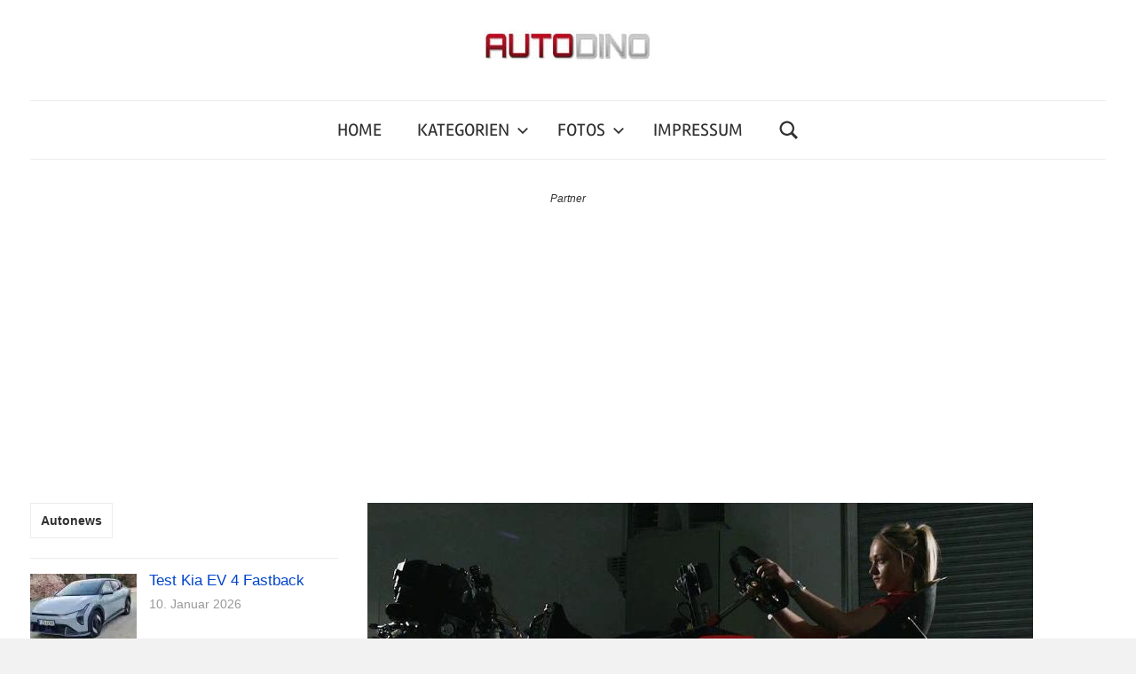

--- FILE ---
content_type: text/html; charset=UTF-8
request_url: https://www.autodino.de/autonews/2018/07/04/video-honda-rasenmaeher-mit-240km-h-vmax/
body_size: 42868
content:
<!DOCTYPE html>
<html lang="de" prefix="og: https://ogp.me/ns#">

<head><meta charset="UTF-8"><script>if(navigator.userAgent.match(/MSIE|Internet Explorer/i)||navigator.userAgent.match(/Trident\/7\..*?rv:11/i)){var href=document.location.href;if(!href.match(/[?&]nowprocket/)){if(href.indexOf("?")==-1){if(href.indexOf("#")==-1){document.location.href=href+"?nowprocket=1"}else{document.location.href=href.replace("#","?nowprocket=1#")}}else{if(href.indexOf("#")==-1){document.location.href=href+"&nowprocket=1"}else{document.location.href=href.replace("#","&nowprocket=1#")}}}}</script><script>(()=>{class RocketLazyLoadScripts{constructor(){this.v="2.0.4",this.userEvents=["keydown","keyup","mousedown","mouseup","mousemove","mouseover","mouseout","touchmove","touchstart","touchend","touchcancel","wheel","click","dblclick","input"],this.attributeEvents=["onblur","onclick","oncontextmenu","ondblclick","onfocus","onmousedown","onmouseenter","onmouseleave","onmousemove","onmouseout","onmouseover","onmouseup","onmousewheel","onscroll","onsubmit"]}async t(){this.i(),this.o(),/iP(ad|hone)/.test(navigator.userAgent)&&this.h(),this.u(),this.l(this),this.m(),this.k(this),this.p(this),this._(),await Promise.all([this.R(),this.L()]),this.lastBreath=Date.now(),this.S(this),this.P(),this.D(),this.O(),this.M(),await this.C(this.delayedScripts.normal),await this.C(this.delayedScripts.defer),await this.C(this.delayedScripts.async),await this.T(),await this.F(),await this.j(),await this.A(),window.dispatchEvent(new Event("rocket-allScriptsLoaded")),this.everythingLoaded=!0,this.lastTouchEnd&&await new Promise(t=>setTimeout(t,500-Date.now()+this.lastTouchEnd)),this.I(),this.H(),this.U(),this.W()}i(){this.CSPIssue=sessionStorage.getItem("rocketCSPIssue"),document.addEventListener("securitypolicyviolation",t=>{this.CSPIssue||"script-src-elem"!==t.violatedDirective||"data"!==t.blockedURI||(this.CSPIssue=!0,sessionStorage.setItem("rocketCSPIssue",!0))},{isRocket:!0})}o(){window.addEventListener("pageshow",t=>{this.persisted=t.persisted,this.realWindowLoadedFired=!0},{isRocket:!0}),window.addEventListener("pagehide",()=>{this.onFirstUserAction=null},{isRocket:!0})}h(){let t;function e(e){t=e}window.addEventListener("touchstart",e,{isRocket:!0}),window.addEventListener("touchend",function i(o){o.changedTouches[0]&&t.changedTouches[0]&&Math.abs(o.changedTouches[0].pageX-t.changedTouches[0].pageX)<10&&Math.abs(o.changedTouches[0].pageY-t.changedTouches[0].pageY)<10&&o.timeStamp-t.timeStamp<200&&(window.removeEventListener("touchstart",e,{isRocket:!0}),window.removeEventListener("touchend",i,{isRocket:!0}),"INPUT"===o.target.tagName&&"text"===o.target.type||(o.target.dispatchEvent(new TouchEvent("touchend",{target:o.target,bubbles:!0})),o.target.dispatchEvent(new MouseEvent("mouseover",{target:o.target,bubbles:!0})),o.target.dispatchEvent(new PointerEvent("click",{target:o.target,bubbles:!0,cancelable:!0,detail:1,clientX:o.changedTouches[0].clientX,clientY:o.changedTouches[0].clientY})),event.preventDefault()))},{isRocket:!0})}q(t){this.userActionTriggered||("mousemove"!==t.type||this.firstMousemoveIgnored?"keyup"===t.type||"mouseover"===t.type||"mouseout"===t.type||(this.userActionTriggered=!0,this.onFirstUserAction&&this.onFirstUserAction()):this.firstMousemoveIgnored=!0),"click"===t.type&&t.preventDefault(),t.stopPropagation(),t.stopImmediatePropagation(),"touchstart"===this.lastEvent&&"touchend"===t.type&&(this.lastTouchEnd=Date.now()),"click"===t.type&&(this.lastTouchEnd=0),this.lastEvent=t.type,t.composedPath&&t.composedPath()[0].getRootNode()instanceof ShadowRoot&&(t.rocketTarget=t.composedPath()[0]),this.savedUserEvents.push(t)}u(){this.savedUserEvents=[],this.userEventHandler=this.q.bind(this),this.userEvents.forEach(t=>window.addEventListener(t,this.userEventHandler,{passive:!1,isRocket:!0})),document.addEventListener("visibilitychange",this.userEventHandler,{isRocket:!0})}U(){this.userEvents.forEach(t=>window.removeEventListener(t,this.userEventHandler,{passive:!1,isRocket:!0})),document.removeEventListener("visibilitychange",this.userEventHandler,{isRocket:!0}),this.savedUserEvents.forEach(t=>{(t.rocketTarget||t.target).dispatchEvent(new window[t.constructor.name](t.type,t))})}m(){const t="return false",e=Array.from(this.attributeEvents,t=>"data-rocket-"+t),i="["+this.attributeEvents.join("],[")+"]",o="[data-rocket-"+this.attributeEvents.join("],[data-rocket-")+"]",s=(e,i,o)=>{o&&o!==t&&(e.setAttribute("data-rocket-"+i,o),e["rocket"+i]=new Function("event",o),e.setAttribute(i,t))};new MutationObserver(t=>{for(const n of t)"attributes"===n.type&&(n.attributeName.startsWith("data-rocket-")||this.everythingLoaded?n.attributeName.startsWith("data-rocket-")&&this.everythingLoaded&&this.N(n.target,n.attributeName.substring(12)):s(n.target,n.attributeName,n.target.getAttribute(n.attributeName))),"childList"===n.type&&n.addedNodes.forEach(t=>{if(t.nodeType===Node.ELEMENT_NODE)if(this.everythingLoaded)for(const i of[t,...t.querySelectorAll(o)])for(const t of i.getAttributeNames())e.includes(t)&&this.N(i,t.substring(12));else for(const e of[t,...t.querySelectorAll(i)])for(const t of e.getAttributeNames())this.attributeEvents.includes(t)&&s(e,t,e.getAttribute(t))})}).observe(document,{subtree:!0,childList:!0,attributeFilter:[...this.attributeEvents,...e]})}I(){this.attributeEvents.forEach(t=>{document.querySelectorAll("[data-rocket-"+t+"]").forEach(e=>{this.N(e,t)})})}N(t,e){const i=t.getAttribute("data-rocket-"+e);i&&(t.setAttribute(e,i),t.removeAttribute("data-rocket-"+e))}k(t){Object.defineProperty(HTMLElement.prototype,"onclick",{get(){return this.rocketonclick||null},set(e){this.rocketonclick=e,this.setAttribute(t.everythingLoaded?"onclick":"data-rocket-onclick","this.rocketonclick(event)")}})}S(t){function e(e,i){let o=e[i];e[i]=null,Object.defineProperty(e,i,{get:()=>o,set(s){t.everythingLoaded?o=s:e["rocket"+i]=o=s}})}e(document,"onreadystatechange"),e(window,"onload"),e(window,"onpageshow");try{Object.defineProperty(document,"readyState",{get:()=>t.rocketReadyState,set(e){t.rocketReadyState=e},configurable:!0}),document.readyState="loading"}catch(t){console.log("WPRocket DJE readyState conflict, bypassing")}}l(t){this.originalAddEventListener=EventTarget.prototype.addEventListener,this.originalRemoveEventListener=EventTarget.prototype.removeEventListener,this.savedEventListeners=[],EventTarget.prototype.addEventListener=function(e,i,o){o&&o.isRocket||!t.B(e,this)&&!t.userEvents.includes(e)||t.B(e,this)&&!t.userActionTriggered||e.startsWith("rocket-")||t.everythingLoaded?t.originalAddEventListener.call(this,e,i,o):(t.savedEventListeners.push({target:this,remove:!1,type:e,func:i,options:o}),"mouseenter"!==e&&"mouseleave"!==e||t.originalAddEventListener.call(this,e,t.savedUserEvents.push,o))},EventTarget.prototype.removeEventListener=function(e,i,o){o&&o.isRocket||!t.B(e,this)&&!t.userEvents.includes(e)||t.B(e,this)&&!t.userActionTriggered||e.startsWith("rocket-")||t.everythingLoaded?t.originalRemoveEventListener.call(this,e,i,o):t.savedEventListeners.push({target:this,remove:!0,type:e,func:i,options:o})}}J(t,e){this.savedEventListeners=this.savedEventListeners.filter(i=>{let o=i.type,s=i.target||window;return e!==o||t!==s||(this.B(o,s)&&(i.type="rocket-"+o),this.$(i),!1)})}H(){EventTarget.prototype.addEventListener=this.originalAddEventListener,EventTarget.prototype.removeEventListener=this.originalRemoveEventListener,this.savedEventListeners.forEach(t=>this.$(t))}$(t){t.remove?this.originalRemoveEventListener.call(t.target,t.type,t.func,t.options):this.originalAddEventListener.call(t.target,t.type,t.func,t.options)}p(t){let e;function i(e){return t.everythingLoaded?e:e.split(" ").map(t=>"load"===t||t.startsWith("load.")?"rocket-jquery-load":t).join(" ")}function o(o){function s(e){const s=o.fn[e];o.fn[e]=o.fn.init.prototype[e]=function(){return this[0]===window&&t.userActionTriggered&&("string"==typeof arguments[0]||arguments[0]instanceof String?arguments[0]=i(arguments[0]):"object"==typeof arguments[0]&&Object.keys(arguments[0]).forEach(t=>{const e=arguments[0][t];delete arguments[0][t],arguments[0][i(t)]=e})),s.apply(this,arguments),this}}if(o&&o.fn&&!t.allJQueries.includes(o)){const e={DOMContentLoaded:[],"rocket-DOMContentLoaded":[]};for(const t in e)document.addEventListener(t,()=>{e[t].forEach(t=>t())},{isRocket:!0});o.fn.ready=o.fn.init.prototype.ready=function(i){function s(){parseInt(o.fn.jquery)>2?setTimeout(()=>i.bind(document)(o)):i.bind(document)(o)}return"function"==typeof i&&(t.realDomReadyFired?!t.userActionTriggered||t.fauxDomReadyFired?s():e["rocket-DOMContentLoaded"].push(s):e.DOMContentLoaded.push(s)),o([])},s("on"),s("one"),s("off"),t.allJQueries.push(o)}e=o}t.allJQueries=[],o(window.jQuery),Object.defineProperty(window,"jQuery",{get:()=>e,set(t){o(t)}})}P(){const t=new Map;document.write=document.writeln=function(e){const i=document.currentScript,o=document.createRange(),s=i.parentElement;let n=t.get(i);void 0===n&&(n=i.nextSibling,t.set(i,n));const c=document.createDocumentFragment();o.setStart(c,0),c.appendChild(o.createContextualFragment(e)),s.insertBefore(c,n)}}async R(){return new Promise(t=>{this.userActionTriggered?t():this.onFirstUserAction=t})}async L(){return new Promise(t=>{document.addEventListener("DOMContentLoaded",()=>{this.realDomReadyFired=!0,t()},{isRocket:!0})})}async j(){return this.realWindowLoadedFired?Promise.resolve():new Promise(t=>{window.addEventListener("load",t,{isRocket:!0})})}M(){this.pendingScripts=[];this.scriptsMutationObserver=new MutationObserver(t=>{for(const e of t)e.addedNodes.forEach(t=>{"SCRIPT"!==t.tagName||t.noModule||t.isWPRocket||this.pendingScripts.push({script:t,promise:new Promise(e=>{const i=()=>{const i=this.pendingScripts.findIndex(e=>e.script===t);i>=0&&this.pendingScripts.splice(i,1),e()};t.addEventListener("load",i,{isRocket:!0}),t.addEventListener("error",i,{isRocket:!0}),setTimeout(i,1e3)})})})}),this.scriptsMutationObserver.observe(document,{childList:!0,subtree:!0})}async F(){await this.X(),this.pendingScripts.length?(await this.pendingScripts[0].promise,await this.F()):this.scriptsMutationObserver.disconnect()}D(){this.delayedScripts={normal:[],async:[],defer:[]},document.querySelectorAll("script[type$=rocketlazyloadscript]").forEach(t=>{t.hasAttribute("data-rocket-src")?t.hasAttribute("async")&&!1!==t.async?this.delayedScripts.async.push(t):t.hasAttribute("defer")&&!1!==t.defer||"module"===t.getAttribute("data-rocket-type")?this.delayedScripts.defer.push(t):this.delayedScripts.normal.push(t):this.delayedScripts.normal.push(t)})}async _(){await this.L();let t=[];document.querySelectorAll("script[type$=rocketlazyloadscript][data-rocket-src]").forEach(e=>{let i=e.getAttribute("data-rocket-src");if(i&&!i.startsWith("data:")){i.startsWith("//")&&(i=location.protocol+i);try{const o=new URL(i).origin;o!==location.origin&&t.push({src:o,crossOrigin:e.crossOrigin||"module"===e.getAttribute("data-rocket-type")})}catch(t){}}}),t=[...new Map(t.map(t=>[JSON.stringify(t),t])).values()],this.Y(t,"preconnect")}async G(t){if(await this.K(),!0!==t.noModule||!("noModule"in HTMLScriptElement.prototype))return new Promise(e=>{let i;function o(){(i||t).setAttribute("data-rocket-status","executed"),e()}try{if(navigator.userAgent.includes("Firefox/")||""===navigator.vendor||this.CSPIssue)i=document.createElement("script"),[...t.attributes].forEach(t=>{let e=t.nodeName;"type"!==e&&("data-rocket-type"===e&&(e="type"),"data-rocket-src"===e&&(e="src"),i.setAttribute(e,t.nodeValue))}),t.text&&(i.text=t.text),t.nonce&&(i.nonce=t.nonce),i.hasAttribute("src")?(i.addEventListener("load",o,{isRocket:!0}),i.addEventListener("error",()=>{i.setAttribute("data-rocket-status","failed-network"),e()},{isRocket:!0}),setTimeout(()=>{i.isConnected||e()},1)):(i.text=t.text,o()),i.isWPRocket=!0,t.parentNode.replaceChild(i,t);else{const i=t.getAttribute("data-rocket-type"),s=t.getAttribute("data-rocket-src");i?(t.type=i,t.removeAttribute("data-rocket-type")):t.removeAttribute("type"),t.addEventListener("load",o,{isRocket:!0}),t.addEventListener("error",i=>{this.CSPIssue&&i.target.src.startsWith("data:")?(console.log("WPRocket: CSP fallback activated"),t.removeAttribute("src"),this.G(t).then(e)):(t.setAttribute("data-rocket-status","failed-network"),e())},{isRocket:!0}),s?(t.fetchPriority="high",t.removeAttribute("data-rocket-src"),t.src=s):t.src="data:text/javascript;base64,"+window.btoa(unescape(encodeURIComponent(t.text)))}}catch(i){t.setAttribute("data-rocket-status","failed-transform"),e()}});t.setAttribute("data-rocket-status","skipped")}async C(t){const e=t.shift();return e?(e.isConnected&&await this.G(e),this.C(t)):Promise.resolve()}O(){this.Y([...this.delayedScripts.normal,...this.delayedScripts.defer,...this.delayedScripts.async],"preload")}Y(t,e){this.trash=this.trash||[];let i=!0;var o=document.createDocumentFragment();t.forEach(t=>{const s=t.getAttribute&&t.getAttribute("data-rocket-src")||t.src;if(s&&!s.startsWith("data:")){const n=document.createElement("link");n.href=s,n.rel=e,"preconnect"!==e&&(n.as="script",n.fetchPriority=i?"high":"low"),t.getAttribute&&"module"===t.getAttribute("data-rocket-type")&&(n.crossOrigin=!0),t.crossOrigin&&(n.crossOrigin=t.crossOrigin),t.integrity&&(n.integrity=t.integrity),t.nonce&&(n.nonce=t.nonce),o.appendChild(n),this.trash.push(n),i=!1}}),document.head.appendChild(o)}W(){this.trash.forEach(t=>t.remove())}async T(){try{document.readyState="interactive"}catch(t){}this.fauxDomReadyFired=!0;try{await this.K(),this.J(document,"readystatechange"),document.dispatchEvent(new Event("rocket-readystatechange")),await this.K(),document.rocketonreadystatechange&&document.rocketonreadystatechange(),await this.K(),this.J(document,"DOMContentLoaded"),document.dispatchEvent(new Event("rocket-DOMContentLoaded")),await this.K(),this.J(window,"DOMContentLoaded"),window.dispatchEvent(new Event("rocket-DOMContentLoaded"))}catch(t){console.error(t)}}async A(){try{document.readyState="complete"}catch(t){}try{await this.K(),this.J(document,"readystatechange"),document.dispatchEvent(new Event("rocket-readystatechange")),await this.K(),document.rocketonreadystatechange&&document.rocketonreadystatechange(),await this.K(),this.J(window,"load"),window.dispatchEvent(new Event("rocket-load")),await this.K(),window.rocketonload&&window.rocketonload(),await this.K(),this.allJQueries.forEach(t=>t(window).trigger("rocket-jquery-load")),await this.K(),this.J(window,"pageshow");const t=new Event("rocket-pageshow");t.persisted=this.persisted,window.dispatchEvent(t),await this.K(),window.rocketonpageshow&&window.rocketonpageshow({persisted:this.persisted})}catch(t){console.error(t)}}async K(){Date.now()-this.lastBreath>45&&(await this.X(),this.lastBreath=Date.now())}async X(){return document.hidden?new Promise(t=>setTimeout(t)):new Promise(t=>requestAnimationFrame(t))}B(t,e){return e===document&&"readystatechange"===t||(e===document&&"DOMContentLoaded"===t||(e===window&&"DOMContentLoaded"===t||(e===window&&"load"===t||e===window&&"pageshow"===t)))}static run(){(new RocketLazyLoadScripts).t()}}RocketLazyLoadScripts.run()})();</script>

<meta name="viewport" content="width=device-width, initial-scale=1">
<link rel="profile" href="https://gmpg.org/xfn/11">


<!-- Suchmaschinen-Optimierung durch Rank Math PRO - https://rankmath.com/ -->
<title>VIDEO: Honda Rase(n)mäher Mit 240km/h Vmax | AUTODINO</title>
<link data-rocket-prefetch href="https://pagead2.googlesyndication.com" rel="dns-prefetch">
<link data-rocket-prefetch href="https://stats.wp.com" rel="dns-prefetch">
<style id="wpr-usedcss">img:is([sizes=auto i],[sizes^="auto," i]){contain-intrinsic-size:3000px 1500px}#jp-relatedposts{display:none;padding-top:1em;margin:1em 0;position:relative;clear:both}.jp-relatedposts::after{content:"";display:block;clear:both}#jp-relatedposts h3.jp-relatedposts-headline{margin:0 0 1em;display:inline-block;float:left;font-size:9pt;font-weight:700;font-family:inherit}#jp-relatedposts h3.jp-relatedposts-headline em::before{content:"";display:block;width:100%;min-width:30px;border-top:1px solid rgba(0,0,0,.2);margin-bottom:1em}#jp-relatedposts h3.jp-relatedposts-headline em{font-style:normal;font-weight:700}#jp-relatedposts .jp-relatedposts-items-visual{margin-right:-20px}#jp-relatedposts .jp-relatedposts-items-visual .jp-relatedposts-post{padding-right:20px;-moz-opacity:0.8;opacity:.8}#jp-relatedposts .jp-relatedposts-items-visual .jp-relatedposts-post:nth-child(3n+4){clear:both}#jp-relatedposts .jp-relatedposts-items-visual h4.jp-relatedposts-post-title{font-size:14px;line-height:20px;margin:0}#jp-relatedposts .jp-relatedposts-items-visual .jp-relatedposts-post-nothumbs{position:relative}#jp-relatedposts .jp-relatedposts-items-visual .jp-relatedposts-post-nothumbs a.jp-relatedposts-post-aoverlay{position:absolute;top:0;bottom:0;left:0;right:0;display:block;border-bottom:0}#jp-relatedposts .jp-relatedposts-items-visual h4.jp-relatedposts-post-title{text-transform:none;margin:0;font-family:inherit;display:block;max-width:100%}#jp-relatedposts .jp-relatedposts-items-visual .jp-relatedposts-post span{height:auto;max-width:100%}#jp-relatedposts .jp-relatedposts-items-visual div.jp-relatedposts-post-thumbs p.jp-relatedposts-post-excerpt{display:none}#jp-relatedposts .jp-relatedposts-items-visual .jp-relatedposts-post-nothumbs p.jp-relatedposts-post-excerpt{overflow:hidden}#jp-relatedposts .jp-relatedposts-items-visual .jp-relatedposts-post-nothumbs span{margin-bottom:1em}@media only screen and (max-width:640px){#jp-relatedposts .jp-relatedposts-items-visual{margin-right:20px}}@media print{.jp-relatedposts{display:none!important}}@font-face{font-family:Rambla;font-style:normal;font-weight:400;font-display:swap;src:url(https://www.autodino.de/autonews/wp-content/fonts/rambla/snfrs0ip98hx6mrEJLgP.woff2) format('woff2');unicode-range:U+0000-00FF,U+0131,U+0152-0153,U+02BB-02BC,U+02C6,U+02DA,U+02DC,U+2000-206F,U+2074,U+20AC,U+2122,U+2191,U+2193,U+2212,U+2215,U+FEFF,U+FFFD}@font-face{font-family:'Roboto Condensed';font-style:normal;font-weight:400;font-display:swap;src:url(https://www.autodino.de/autonews/wp-content/fonts/roboto-condensed/ieVl2ZhZI2eCN5jzbjEETS9weq8-19K7DQ.woff2) format('woff2');unicode-range:U+0000-00FF,U+0131,U+0152-0153,U+02BB-02BC,U+02C6,U+02DA,U+02DC,U+2000-206F,U+2074,U+20AC,U+2122,U+2191,U+2193,U+2212,U+2215,U+FEFF,U+FFFD}img.emoji{display:inline!important;border:none!important;box-shadow:none!important;height:1em!important;width:1em!important;margin:0 .07em!important;vertical-align:-.1em!important;background:0 0!important;padding:0!important}:where(.wp-block-button__link){border-radius:9999px;box-shadow:none;padding:calc(.667em + 2px) calc(1.333em + 2px);text-decoration:none}:root :where(.wp-block-button .wp-block-button__link.is-style-outline),:root :where(.wp-block-button.is-style-outline>.wp-block-button__link){border:2px solid;padding:.667em 1.333em}:root :where(.wp-block-button .wp-block-button__link.is-style-outline:not(.has-text-color)),:root :where(.wp-block-button.is-style-outline>.wp-block-button__link:not(.has-text-color)){color:currentColor}:root :where(.wp-block-button .wp-block-button__link.is-style-outline:not(.has-background)),:root :where(.wp-block-button.is-style-outline>.wp-block-button__link:not(.has-background)){background-color:initial;background-image:none}:where(.wp-block-calendar table:not(.has-background) th){background:#ddd}:where(.wp-block-columns){margin-bottom:1.75em}:where(.wp-block-columns.has-background){padding:1.25em 2.375em}:where(.wp-block-post-comments input[type=submit]){border:none}:where(.wp-block-cover-image:not(.has-text-color)),:where(.wp-block-cover:not(.has-text-color)){color:#fff}:where(.wp-block-cover-image.is-light:not(.has-text-color)),:where(.wp-block-cover.is-light:not(.has-text-color)){color:#000}:root :where(.wp-block-cover h1:not(.has-text-color)),:root :where(.wp-block-cover h2:not(.has-text-color)),:root :where(.wp-block-cover h3:not(.has-text-color)),:root :where(.wp-block-cover h4:not(.has-text-color)),:root :where(.wp-block-cover h5:not(.has-text-color)),:root :where(.wp-block-cover h6:not(.has-text-color)),:root :where(.wp-block-cover p:not(.has-text-color)){color:inherit}:where(.wp-block-file){margin-bottom:1.5em}:where(.wp-block-file__button){border-radius:2em;display:inline-block;padding:.5em 1em}:where(.wp-block-file__button):is(a):active,:where(.wp-block-file__button):is(a):focus,:where(.wp-block-file__button):is(a):hover,:where(.wp-block-file__button):is(a):visited{box-shadow:none;color:#fff;opacity:.85;text-decoration:none}:where(.wp-block-group.wp-block-group-is-layout-constrained){position:relative}.wp-block-image>a{display:inline-block}.wp-block-image img{box-sizing:border-box;height:auto;max-width:100%;vertical-align:bottom}@media not (prefers-reduced-motion){.wp-block-image img.hide{visibility:hidden}.wp-block-image img.show{animation:.4s show-content-image}}.wp-block-image .alignleft,.wp-block-image.alignleft{display:table}.wp-block-image .alignleft>figcaption,.wp-block-image.alignleft>figcaption{caption-side:bottom;display:table-caption}.wp-block-image .alignleft{float:left;margin:.5em 1em .5em 0}.wp-block-image :where(figcaption){margin-bottom:1em;margin-top:.5em}:root :where(.wp-block-image.is-style-rounded img,.wp-block-image .is-style-rounded img){border-radius:9999px}@keyframes show-content-image{0%{visibility:hidden}99%{visibility:hidden}to{visibility:visible}}:where(.wp-block-latest-comments:not([style*=line-height] .wp-block-latest-comments__comment)){line-height:1.1}:where(.wp-block-latest-comments:not([style*=line-height] .wp-block-latest-comments__comment-excerpt p)){line-height:1.8}:root :where(.wp-block-latest-posts.is-grid){padding:0}:root :where(.wp-block-latest-posts.wp-block-latest-posts__list){padding-left:0}ul{box-sizing:border-box}:root :where(.wp-block-list.has-background){padding:1.25em 2.375em}:where(.wp-block-navigation.has-background .wp-block-navigation-item a:not(.wp-element-button)),:where(.wp-block-navigation.has-background .wp-block-navigation-submenu a:not(.wp-element-button)){padding:.5em 1em}:where(.wp-block-navigation .wp-block-navigation__submenu-container .wp-block-navigation-item a:not(.wp-element-button)),:where(.wp-block-navigation .wp-block-navigation__submenu-container .wp-block-navigation-submenu a:not(.wp-element-button)),:where(.wp-block-navigation .wp-block-navigation__submenu-container .wp-block-navigation-submenu button.wp-block-navigation-item__content),:where(.wp-block-navigation .wp-block-navigation__submenu-container .wp-block-pages-list__item button.wp-block-navigation-item__content){padding:.5em 1em}:root :where(p.has-background){padding:1.25em 2.375em}:where(p.has-text-color:not(.has-link-color)) a{color:inherit}:where(.wp-block-post-comments-form) input:not([type=submit]),:where(.wp-block-post-comments-form) textarea{border:1px solid #949494;font-family:inherit;font-size:1em}:where(.wp-block-post-comments-form) input:where(:not([type=submit]):not([type=checkbox])),:where(.wp-block-post-comments-form) textarea{padding:calc(.667em + 2px)}:where(.wp-block-post-excerpt){box-sizing:border-box;margin-bottom:var(--wp--style--block-gap);margin-top:var(--wp--style--block-gap)}:where(.wp-block-preformatted.has-background){padding:1.25em 2.375em}:where(.wp-block-search__button){border:1px solid #ccc;padding:6px 10px}:where(.wp-block-search__input){font-family:inherit;font-size:inherit;font-style:inherit;font-weight:inherit;letter-spacing:inherit;line-height:inherit;text-transform:inherit}:where(.wp-block-search__button-inside .wp-block-search__inside-wrapper){border:1px solid #949494;box-sizing:border-box;padding:4px}:where(.wp-block-search__button-inside .wp-block-search__inside-wrapper) .wp-block-search__input{border:none;border-radius:0;padding:0 4px}:where(.wp-block-search__button-inside .wp-block-search__inside-wrapper) .wp-block-search__input:focus{outline:0}:where(.wp-block-search__button-inside .wp-block-search__inside-wrapper) :where(.wp-block-search__button){padding:4px 8px}:root :where(.wp-block-separator.is-style-dots){height:auto;line-height:1;text-align:center}:root :where(.wp-block-separator.is-style-dots):before{color:currentColor;content:"···";font-family:serif;font-size:1.5em;letter-spacing:2em;padding-left:2em}:root :where(.wp-block-site-logo.is-style-rounded){border-radius:9999px}:where(.wp-block-social-links:not(.is-style-logos-only)) .wp-social-link{background-color:#f0f0f0;color:#444}:where(.wp-block-social-links:not(.is-style-logos-only)) .wp-social-link-amazon{background-color:#f90;color:#fff}:where(.wp-block-social-links:not(.is-style-logos-only)) .wp-social-link-bandcamp{background-color:#1ea0c3;color:#fff}:where(.wp-block-social-links:not(.is-style-logos-only)) .wp-social-link-behance{background-color:#0757fe;color:#fff}:where(.wp-block-social-links:not(.is-style-logos-only)) .wp-social-link-bluesky{background-color:#0a7aff;color:#fff}:where(.wp-block-social-links:not(.is-style-logos-only)) .wp-social-link-codepen{background-color:#1e1f26;color:#fff}:where(.wp-block-social-links:not(.is-style-logos-only)) .wp-social-link-deviantart{background-color:#02e49b;color:#fff}:where(.wp-block-social-links:not(.is-style-logos-only)) .wp-social-link-discord{background-color:#5865f2;color:#fff}:where(.wp-block-social-links:not(.is-style-logos-only)) .wp-social-link-dribbble{background-color:#e94c89;color:#fff}:where(.wp-block-social-links:not(.is-style-logos-only)) .wp-social-link-dropbox{background-color:#4280ff;color:#fff}:where(.wp-block-social-links:not(.is-style-logos-only)) .wp-social-link-etsy{background-color:#f45800;color:#fff}:where(.wp-block-social-links:not(.is-style-logos-only)) .wp-social-link-facebook{background-color:#0866ff;color:#fff}:where(.wp-block-social-links:not(.is-style-logos-only)) .wp-social-link-fivehundredpx{background-color:#000;color:#fff}:where(.wp-block-social-links:not(.is-style-logos-only)) .wp-social-link-flickr{background-color:#0461dd;color:#fff}:where(.wp-block-social-links:not(.is-style-logos-only)) .wp-social-link-foursquare{background-color:#e65678;color:#fff}:where(.wp-block-social-links:not(.is-style-logos-only)) .wp-social-link-github{background-color:#24292d;color:#fff}:where(.wp-block-social-links:not(.is-style-logos-only)) .wp-social-link-goodreads{background-color:#eceadd;color:#382110}:where(.wp-block-social-links:not(.is-style-logos-only)) .wp-social-link-google{background-color:#ea4434;color:#fff}:where(.wp-block-social-links:not(.is-style-logos-only)) .wp-social-link-gravatar{background-color:#1d4fc4;color:#fff}:where(.wp-block-social-links:not(.is-style-logos-only)) .wp-social-link-instagram{background-color:#f00075;color:#fff}:where(.wp-block-social-links:not(.is-style-logos-only)) .wp-social-link-lastfm{background-color:#e21b24;color:#fff}:where(.wp-block-social-links:not(.is-style-logos-only)) .wp-social-link-linkedin{background-color:#0d66c2;color:#fff}:where(.wp-block-social-links:not(.is-style-logos-only)) .wp-social-link-mastodon{background-color:#3288d4;color:#fff}:where(.wp-block-social-links:not(.is-style-logos-only)) .wp-social-link-medium{background-color:#000;color:#fff}:where(.wp-block-social-links:not(.is-style-logos-only)) .wp-social-link-meetup{background-color:#f6405f;color:#fff}:where(.wp-block-social-links:not(.is-style-logos-only)) .wp-social-link-patreon{background-color:#000;color:#fff}:where(.wp-block-social-links:not(.is-style-logos-only)) .wp-social-link-pinterest{background-color:#e60122;color:#fff}:where(.wp-block-social-links:not(.is-style-logos-only)) .wp-social-link-pocket{background-color:#ef4155;color:#fff}:where(.wp-block-social-links:not(.is-style-logos-only)) .wp-social-link-reddit{background-color:#ff4500;color:#fff}:where(.wp-block-social-links:not(.is-style-logos-only)) .wp-social-link-skype{background-color:#0478d7;color:#fff}:where(.wp-block-social-links:not(.is-style-logos-only)) .wp-social-link-snapchat{background-color:#fefc00;color:#fff;stroke:#000}:where(.wp-block-social-links:not(.is-style-logos-only)) .wp-social-link-soundcloud{background-color:#ff5600;color:#fff}:where(.wp-block-social-links:not(.is-style-logos-only)) .wp-social-link-spotify{background-color:#1bd760;color:#fff}:where(.wp-block-social-links:not(.is-style-logos-only)) .wp-social-link-telegram{background-color:#2aabee;color:#fff}:where(.wp-block-social-links:not(.is-style-logos-only)) .wp-social-link-threads{background-color:#000;color:#fff}:where(.wp-block-social-links:not(.is-style-logos-only)) .wp-social-link-tiktok{background-color:#000;color:#fff}:where(.wp-block-social-links:not(.is-style-logos-only)) .wp-social-link-tumblr{background-color:#011835;color:#fff}:where(.wp-block-social-links:not(.is-style-logos-only)) .wp-social-link-twitch{background-color:#6440a4;color:#fff}:where(.wp-block-social-links:not(.is-style-logos-only)) .wp-social-link-twitter{background-color:#1da1f2;color:#fff}:where(.wp-block-social-links:not(.is-style-logos-only)) .wp-social-link-vimeo{background-color:#1eb7ea;color:#fff}:where(.wp-block-social-links:not(.is-style-logos-only)) .wp-social-link-vk{background-color:#4680c2;color:#fff}:where(.wp-block-social-links:not(.is-style-logos-only)) .wp-social-link-wordpress{background-color:#3499cd;color:#fff}:where(.wp-block-social-links:not(.is-style-logos-only)) .wp-social-link-whatsapp{background-color:#25d366;color:#fff}:where(.wp-block-social-links:not(.is-style-logos-only)) .wp-social-link-x{background-color:#000;color:#fff}:where(.wp-block-social-links:not(.is-style-logos-only)) .wp-social-link-yelp{background-color:#d32422;color:#fff}:where(.wp-block-social-links:not(.is-style-logos-only)) .wp-social-link-youtube{background-color:red;color:#fff}:where(.wp-block-social-links.is-style-logos-only) .wp-social-link{background:0 0}:where(.wp-block-social-links.is-style-logos-only) .wp-social-link svg{height:1.25em;width:1.25em}:where(.wp-block-social-links.is-style-logos-only) .wp-social-link-amazon{color:#f90}:where(.wp-block-social-links.is-style-logos-only) .wp-social-link-bandcamp{color:#1ea0c3}:where(.wp-block-social-links.is-style-logos-only) .wp-social-link-behance{color:#0757fe}:where(.wp-block-social-links.is-style-logos-only) .wp-social-link-bluesky{color:#0a7aff}:where(.wp-block-social-links.is-style-logos-only) .wp-social-link-codepen{color:#1e1f26}:where(.wp-block-social-links.is-style-logos-only) .wp-social-link-deviantart{color:#02e49b}:where(.wp-block-social-links.is-style-logos-only) .wp-social-link-discord{color:#5865f2}:where(.wp-block-social-links.is-style-logos-only) .wp-social-link-dribbble{color:#e94c89}:where(.wp-block-social-links.is-style-logos-only) .wp-social-link-dropbox{color:#4280ff}:where(.wp-block-social-links.is-style-logos-only) .wp-social-link-etsy{color:#f45800}:where(.wp-block-social-links.is-style-logos-only) .wp-social-link-facebook{color:#0866ff}:where(.wp-block-social-links.is-style-logos-only) .wp-social-link-fivehundredpx{color:#000}:where(.wp-block-social-links.is-style-logos-only) .wp-social-link-flickr{color:#0461dd}:where(.wp-block-social-links.is-style-logos-only) .wp-social-link-foursquare{color:#e65678}:where(.wp-block-social-links.is-style-logos-only) .wp-social-link-github{color:#24292d}:where(.wp-block-social-links.is-style-logos-only) .wp-social-link-goodreads{color:#382110}:where(.wp-block-social-links.is-style-logos-only) .wp-social-link-google{color:#ea4434}:where(.wp-block-social-links.is-style-logos-only) .wp-social-link-gravatar{color:#1d4fc4}:where(.wp-block-social-links.is-style-logos-only) .wp-social-link-instagram{color:#f00075}:where(.wp-block-social-links.is-style-logos-only) .wp-social-link-lastfm{color:#e21b24}:where(.wp-block-social-links.is-style-logos-only) .wp-social-link-linkedin{color:#0d66c2}:where(.wp-block-social-links.is-style-logos-only) .wp-social-link-mastodon{color:#3288d4}:where(.wp-block-social-links.is-style-logos-only) .wp-social-link-medium{color:#000}:where(.wp-block-social-links.is-style-logos-only) .wp-social-link-meetup{color:#f6405f}:where(.wp-block-social-links.is-style-logos-only) .wp-social-link-patreon{color:#000}:where(.wp-block-social-links.is-style-logos-only) .wp-social-link-pinterest{color:#e60122}:where(.wp-block-social-links.is-style-logos-only) .wp-social-link-pocket{color:#ef4155}:where(.wp-block-social-links.is-style-logos-only) .wp-social-link-reddit{color:#ff4500}:where(.wp-block-social-links.is-style-logos-only) .wp-social-link-skype{color:#0478d7}:where(.wp-block-social-links.is-style-logos-only) .wp-social-link-snapchat{color:#fff;stroke:#000}:where(.wp-block-social-links.is-style-logos-only) .wp-social-link-soundcloud{color:#ff5600}:where(.wp-block-social-links.is-style-logos-only) .wp-social-link-spotify{color:#1bd760}:where(.wp-block-social-links.is-style-logos-only) .wp-social-link-telegram{color:#2aabee}:where(.wp-block-social-links.is-style-logos-only) .wp-social-link-threads{color:#000}:where(.wp-block-social-links.is-style-logos-only) .wp-social-link-tiktok{color:#000}:where(.wp-block-social-links.is-style-logos-only) .wp-social-link-tumblr{color:#011835}:where(.wp-block-social-links.is-style-logos-only) .wp-social-link-twitch{color:#6440a4}:where(.wp-block-social-links.is-style-logos-only) .wp-social-link-twitter{color:#1da1f2}:where(.wp-block-social-links.is-style-logos-only) .wp-social-link-vimeo{color:#1eb7ea}:where(.wp-block-social-links.is-style-logos-only) .wp-social-link-vk{color:#4680c2}:where(.wp-block-social-links.is-style-logos-only) .wp-social-link-whatsapp{color:#25d366}:where(.wp-block-social-links.is-style-logos-only) .wp-social-link-wordpress{color:#3499cd}:where(.wp-block-social-links.is-style-logos-only) .wp-social-link-x{color:#000}:where(.wp-block-social-links.is-style-logos-only) .wp-social-link-yelp{color:#d32422}:where(.wp-block-social-links.is-style-logos-only) .wp-social-link-youtube{color:red}:root :where(.wp-block-social-links .wp-social-link a){padding:.25em}:root :where(.wp-block-social-links.is-style-logos-only .wp-social-link a){padding:0}:root :where(.wp-block-social-links.is-style-pill-shape .wp-social-link a){padding-left:.6666666667em;padding-right:.6666666667em}:root :where(.wp-block-tag-cloud.is-style-outline){display:flex;flex-wrap:wrap;gap:1ch}:root :where(.wp-block-tag-cloud.is-style-outline a){border:1px solid;font-size:unset!important;margin-right:0;padding:1ch 2ch;text-decoration:none!important}:root :where(.wp-block-table-of-contents){box-sizing:border-box}:where(.wp-block-term-description){box-sizing:border-box;margin-bottom:var(--wp--style--block-gap);margin-top:var(--wp--style--block-gap)}:where(pre.wp-block-verse){font-family:inherit}.entry-content{counter-reset:footnotes}:root{--wp--preset--font-size--normal:16px;--wp--preset--font-size--huge:42px}.screen-reader-text{border:0;clip-path:inset(50%);height:1px;margin:-1px;overflow:hidden;padding:0;position:absolute;width:1px;word-wrap:normal!important}.screen-reader-text:focus{background-color:#ddd;clip-path:none;color:#444;display:block;font-size:1em;height:auto;left:5px;line-height:normal;padding:15px 23px 14px;text-decoration:none;top:5px;width:auto;z-index:100000}html :where(.has-border-color){border-style:solid}html :where([style*=border-top-color]){border-top-style:solid}html :where([style*=border-right-color]){border-right-style:solid}html :where([style*=border-bottom-color]){border-bottom-style:solid}html :where([style*=border-left-color]){border-left-style:solid}html :where([style*=border-width]){border-style:solid}html :where([style*=border-top-width]){border-top-style:solid}html :where([style*=border-right-width]){border-right-style:solid}html :where([style*=border-bottom-width]){border-bottom-style:solid}html :where([style*=border-left-width]){border-left-style:solid}html :where(img[class*=wp-image-]){height:auto;max-width:100%}:where(figure){margin:0 0 1em}html :where(.is-position-sticky){--wp-admin--admin-bar--position-offset:var(--wp-admin--admin-bar--height,0px)}@media screen and (max-width:600px){html :where(.is-position-sticky){--wp-admin--admin-bar--position-offset:0px}}:root{--wp--preset--aspect-ratio--square:1;--wp--preset--aspect-ratio--4-3:4/3;--wp--preset--aspect-ratio--3-4:3/4;--wp--preset--aspect-ratio--3-2:3/2;--wp--preset--aspect-ratio--2-3:2/3;--wp--preset--aspect-ratio--16-9:16/9;--wp--preset--aspect-ratio--9-16:9/16;--wp--preset--color--black:#000000;--wp--preset--color--cyan-bluish-gray:#abb8c3;--wp--preset--color--white:#ffffff;--wp--preset--color--pale-pink:#f78da7;--wp--preset--color--vivid-red:#cf2e2e;--wp--preset--color--luminous-vivid-orange:#ff6900;--wp--preset--color--luminous-vivid-amber:#fcb900;--wp--preset--color--light-green-cyan:#7bdcb5;--wp--preset--color--vivid-green-cyan:#00d084;--wp--preset--color--pale-cyan-blue:#8ed1fc;--wp--preset--color--vivid-cyan-blue:#0693e3;--wp--preset--color--vivid-purple:#9b51e0;--wp--preset--color--primary:#cc5555;--wp--preset--color--secondary:#b33c3c;--wp--preset--color--tertiary:#992222;--wp--preset--color--accent:#91cc56;--wp--preset--color--highlight:#239999;--wp--preset--color--light-gray:#f0f0f0;--wp--preset--color--gray:#999999;--wp--preset--color--dark-gray:#303030;--wp--preset--gradient--vivid-cyan-blue-to-vivid-purple:linear-gradient(135deg,rgba(6, 147, 227, 1) 0%,rgb(155, 81, 224) 100%);--wp--preset--gradient--light-green-cyan-to-vivid-green-cyan:linear-gradient(135deg,rgb(122, 220, 180) 0%,rgb(0, 208, 130) 100%);--wp--preset--gradient--luminous-vivid-amber-to-luminous-vivid-orange:linear-gradient(135deg,rgba(252, 185, 0, 1) 0%,rgba(255, 105, 0, 1) 100%);--wp--preset--gradient--luminous-vivid-orange-to-vivid-red:linear-gradient(135deg,rgba(255, 105, 0, 1) 0%,rgb(207, 46, 46) 100%);--wp--preset--gradient--very-light-gray-to-cyan-bluish-gray:linear-gradient(135deg,rgb(238, 238, 238) 0%,rgb(169, 184, 195) 100%);--wp--preset--gradient--cool-to-warm-spectrum:linear-gradient(135deg,rgb(74, 234, 220) 0%,rgb(151, 120, 209) 20%,rgb(207, 42, 186) 40%,rgb(238, 44, 130) 60%,rgb(251, 105, 98) 80%,rgb(254, 248, 76) 100%);--wp--preset--gradient--blush-light-purple:linear-gradient(135deg,rgb(255, 206, 236) 0%,rgb(152, 150, 240) 100%);--wp--preset--gradient--blush-bordeaux:linear-gradient(135deg,rgb(254, 205, 165) 0%,rgb(254, 45, 45) 50%,rgb(107, 0, 62) 100%);--wp--preset--gradient--luminous-dusk:linear-gradient(135deg,rgb(255, 203, 112) 0%,rgb(199, 81, 192) 50%,rgb(65, 88, 208) 100%);--wp--preset--gradient--pale-ocean:linear-gradient(135deg,rgb(255, 245, 203) 0%,rgb(182, 227, 212) 50%,rgb(51, 167, 181) 100%);--wp--preset--gradient--electric-grass:linear-gradient(135deg,rgb(202, 248, 128) 0%,rgb(113, 206, 126) 100%);--wp--preset--gradient--midnight:linear-gradient(135deg,rgb(2, 3, 129) 0%,rgb(40, 116, 252) 100%);--wp--preset--font-size--small:16px;--wp--preset--font-size--medium:24px;--wp--preset--font-size--large:36px;--wp--preset--font-size--x-large:42px;--wp--preset--font-size--extra-large:48px;--wp--preset--font-size--huge:64px;--wp--preset--spacing--20:0.44rem;--wp--preset--spacing--30:0.67rem;--wp--preset--spacing--40:1rem;--wp--preset--spacing--50:1.5rem;--wp--preset--spacing--60:2.25rem;--wp--preset--spacing--70:3.38rem;--wp--preset--spacing--80:5.06rem;--wp--preset--shadow--natural:6px 6px 9px rgba(0, 0, 0, .2);--wp--preset--shadow--deep:12px 12px 50px rgba(0, 0, 0, .4);--wp--preset--shadow--sharp:6px 6px 0px rgba(0, 0, 0, .2);--wp--preset--shadow--outlined:6px 6px 0px -3px rgba(255, 255, 255, 1),6px 6px rgba(0, 0, 0, 1);--wp--preset--shadow--crisp:6px 6px 0px rgba(0, 0, 0, 1)}:where(.is-layout-flex){gap:.5em}:where(.is-layout-grid){gap:.5em}:where(.wp-block-post-template.is-layout-flex){gap:1.25em}:where(.wp-block-post-template.is-layout-grid){gap:1.25em}:where(.wp-block-columns.is-layout-flex){gap:2em}:where(.wp-block-columns.is-layout-grid){gap:2em}:root :where(.wp-block-pullquote){font-size:1.5em;line-height:1.6}.cool-tag-cloud .times{font-family:Times,Georgia,Serif!important}.cool-tag-cloud-inner{overflow:hidden}.cool-tag-cloud-inner.cool-tag-cloud-active{max-height:none!important}.cool-tag-cloud-load-more{margin-top:10px;display:block}.cool-tag-cloud-load-more span{display:none;cursor:pointer;font-size:80%;line-height:1;border:1px solid rgba(0,0,0,.3);padding:6px 10px;border-radius:2px}#ez-toc-container{background:#f9f9f9;border:1px solid #aaa;border-radius:4px;-webkit-box-shadow:0 1px 1px rgba(0,0,0,.05);box-shadow:0 1px 1px rgba(0,0,0,.05);display:table;margin-bottom:1em;padding:10px 20px 10px 10px;position:relative;width:auto}div.ez-toc-widget-container{padding:0;position:relative}div.ez-toc-widget-container ul{display:block}div.ez-toc-widget-container li{border:none;padding:0}div.ez-toc-widget-container ul.ez-toc-list{padding:10px}#ez-toc-container ul ul{margin-left:1.5em}#ez-toc-container li,#ez-toc-container ul{padding:0}#ez-toc-container li,#ez-toc-container ul,#ez-toc-container ul li,div.ez-toc-widget-container,div.ez-toc-widget-container li{background:0 0;list-style:none;line-height:1.6;margin:0;overflow:hidden;z-index:1}#ez-toc-container a{color:#444;box-shadow:none;text-decoration:none;text-shadow:none;display:inline-flex;align-items:stretch;flex-wrap:nowrap}#ez-toc-container a:visited{color:#9f9f9f}#ez-toc-container a:hover{text-decoration:underline}#ez-toc-container a.ez-toc-toggle{display:flex;align-items:center}.ez-toc-widget-container ul.ez-toc-list li::before{content:' ';position:absolute;left:0;right:0;height:30px;line-height:30px;z-index:-1}.ez-toc-widget-container ul.ez-toc-list li.active{background-color:#ededed}.ez-toc-widget-container li.active>a{font-weight:900}#ez-toc-container input,.ez-toc-toggle #item{position:absolute;left:-999em}#ez-toc-container input[type=checkbox]:checked+nav,#ez-toc-widget-container input[type=checkbox]:checked+nav{opacity:0;max-height:0;border:none;display:none}#ez-toc-container label{position:relative;cursor:pointer;display:initial}#ez-toc-container .ez-toc-toggle label{float:right;position:relative;font-size:16px;padding:0;border:1px solid #999191;border-radius:5px;cursor:pointer;left:10px;width:35px}#ez-toc-container a.ez-toc-toggle{color:#444;background:inherit;border:inherit}#ez-toc-container .eztoc-toggle-hide-by-default{display:none}.ez-toc-widget-container ul li a{padding-left:10px;display:inline-flex;align-items:stretch;flex-wrap:nowrap}.ez-toc-widget-container ul.ez-toc-list li{height:auto!important}div#ez-toc-container ul li,div#ez-toc-container ul li a{font-size:95%}div#ez-toc-container ul li,div#ez-toc-container ul li a{font-weight:500}div#ez-toc-container nav ul ul li{font-size:90%}.ez-toc-widget-container ul{counter-reset:item}.ez-toc-widget-container nav ul li a::before{content:counters(item, '.', decimal) '. ';display:inline-block;counter-increment:item;flex-grow:0;flex-shrink:0;margin-right:.2em;float:left}:root{--primary-color:#cc5555;--secondary-color:#b33c3c;--tertiary-color:#992222;--accent-color:#91cc56;--highlight-color:#239999;--light-gray-color:#f0f0f0;--gray-color:#999;--dark-gray-color:#303030;--text-color:#303030;--medium-text-color:#666;--light-text-color:#999;--page-background-color:#fff;--dark-border-color:#303030;--medium-border-color:rgba(0, 0, 0, .15);--light-border-color:rgba(0, 0, 0, .075);--link-color:#cc5555;--link-hover-color:#303030;--button-color:#cc5555;--button-hover-color:#303030;--navi-color:#303030;--navi-hover-color:#cc5555;--navi-submenu-color:#cc5555;--navi-submenu-text-color:#fff;--navi-submenu-hover-color:rgba(255, 255, 255, .5);--navi-submenu-border-color:rgba(255, 255, 255, .1);--title-color:#303030;--title-hover-color:#cc5555;--widget-title-color:#303030;--widget-title-hover-color:#cc5555;--text-font:"Raleway",arial,helvetica,sans-serif;--title-font:"Rambla",arial,helvetica,sans-serif;--navi-font:"Rambla",arial,helvetica,sans-serif;--widget-title-font:"Rambla",arial,helvetica,sans-serif;--title-font-weight:bold;--navi-font-weight:normal;--widget-title-font-weight:normal;--title-text-transform:none;--navi-text-transform:none;--widget-title-text-transform:none;--text-line-height:1.75;--title-line-height:1.4}html{font-family:sans-serif;-webkit-text-size-adjust:100%;-ms-text-size-adjust:100%}body{margin:0}article,aside,figcaption,footer,header,main,menu,nav,section,summary{display:block}canvas,progress,video{display:inline-block;vertical-align:baseline}[hidden],template{display:none}a{background-color:transparent}small{font-size:80%}img{border:0}svg:not(:root){overflow:hidden}code{font-size:1em;font-family:monospace}button,input,optgroup,select,textarea{margin:0;color:inherit;font:inherit}button{overflow:visible}button,select{text-transform:none}button,html input[type=button],input[type=submit]{cursor:pointer;-webkit-appearance:button}button[disabled],html input[disabled]{cursor:default}button::-moz-focus-inner,input::-moz-focus-inner{padding:0;border:0}input{line-height:normal}input[type=checkbox],input[type=radio]{box-sizing:border-box;padding:0}input[type=number]::-webkit-inner-spin-button,input[type=number]::-webkit-outer-spin-button{height:auto}input[type=search]{box-sizing:content-box;-webkit-appearance:textfield}input[type=search]::-webkit-search-cancel-button,input[type=search]::-webkit-search-decoration{-webkit-appearance:none}fieldset{margin:0 2px;padding:.35em .625em .75em;border:1px solid silver}legend{padding:0;border:0}textarea{overflow:auto}optgroup{font-weight:700}table{border-spacing:0;border-collapse:collapse}body,button,input,select,textarea{color:#303030;color:var(--text-color);font-size:17px;font-size:1.0625rem;font-family:Raleway,arial,helvetica,sans-serif;font-family:var(--text-font);line-height:1.75;line-height:var(--text-line-height)}h1,h2,h3,h4,h5{clear:both;margin-top:1em;margin-bottom:.75em;line-height:1.4;line-height:var(--title-line-height)}h1{font-size:36px;font-size:2.25rem}h2{font-size:28px;font-size:1.75rem}h3{font-size:24px;font-size:1.5rem}h4{font-size:22px;font-size:1.375rem}h5{font-size:20px;font-size:1.25rem}p{margin-top:1.5em;margin-bottom:1.5em}cite,em{font-style:italic}address{margin:0 0 1.5em}code,tt{font-size:15px;font-size:.9375rem;font-family:Monaco,Consolas,"Andale Mono","DejaVu Sans Mono",monospace}ins{text-decoration:none}html{box-sizing:border-box}*,::after,::before{box-sizing:inherit}body{background:#fff}blockquote{margin:1.5em 0;padding-left:1.25em;border-left:4px solid;border-color:#303030;border-color:var(--dark-border-color);color:#666;color:var(--medium-text-color);font-size:18px;font-size:1.125rem}blockquote cite,blockquote small{display:block;margin-top:1em;color:#303030;color:var(--text-color);font-size:16px;font-size:1rem;line-height:1.75;line-height:var(--text-line-height)}blockquote cite::before,blockquote small::before{content:"— "}blockquote cite,blockquote em{font-style:normal}blockquote>:last-child{margin-bottom:.5em}ul{margin:1.5em 0;padding:0 0 0 1.25em}ul{list-style:disc}li>ul{margin-bottom:0;margin-left:1.5em}dt{font-weight:700}img{max-width:100%;height:auto}table{margin-top:1.5em;margin-bottom:1.5em;width:100%;border:none;table-layout:auto}a{color:#c55;color:var(--link-color);text-decoration:none}a:link,a:visited{color:#c55;color:var(--link-color)}a:active,a:focus,a:hover{color:#303030;color:var(--link-hover-color)}a:focus{outline:dotted thin}a:active,a:hover{outline:0}button,input[type=button],input[type=submit]{margin:0;padding:.6em 1em;border:1px solid;border-color:rgba(0,0,0,.075);border-color:var(--light-border-color);background:0 0;color:#c55;color:var(--button-color);text-decoration:none;font-weight:700;font-size:16px;font-size:1rem}button:active,button:focus,button:hover,input[type=button]:active,input[type=button]:focus,input[type=button]:hover,input[type=submit]:active,input[type=submit]:focus,input[type=submit]:hover{color:#303030;color:var(--button-hover-color)}input[type=email],input[type=search],input[type=text],input[type=url],textarea{padding:.3em .6em;max-width:100%;border:1px solid;border-color:rgba(0,0,0,.075);border-color:var(--light-border-color);background:0 0;color:#666;color:var(--medium-text-color)}input[type=email]::placeholder,input[type=search]::placeholder,input[type=text]::placeholder,input[type=url]::placeholder,textarea::placeholder{color:#999;color:var(--light-text-color)}input[type=email]:focus,input[type=search]:focus,input[type=text]:focus,input[type=url]:focus,textarea:focus{border:1px solid;border-color:rgba(0,0,0,.15);border-color:var(--medium-border-color);color:#303030;color:var(--text-color)}textarea{width:100%}.screen-reader-text{position:absolute!important;overflow:hidden;clip:rect(1px,1px,1px,1px);width:1px;height:1px}.screen-reader-text:active,.screen-reader-text:focus,.screen-reader-text:hover{top:5px;left:5px;z-index:100000;display:block;clip:auto!important;padding:15px 23px 14px;width:auto;height:auto;border-radius:3px;background-color:#f1f1f1;box-shadow:0 0 2px 2px rgba(0,0,0,.6);color:#21759b;text-decoration:none;font-weight:700;font-size:14px;font-size:.875rem;line-height:normal}.alignleft{float:left;margin-right:1.5em}.clearfix::after,.clearfix::before,.post-navigation .nav-links::after,.post-navigation .nav-links::before{display:table;content:""}.clearfix::after,.post-navigation .nav-links::after{clear:both}.site{margin:0 auto;padding:0 2.5em;max-width:1300px;width:100%;background-color:#fff;background-color:var(--page-background-color)}.site-content{display:-webkit-box;display:-ms-flexbox;display:flex;-ms-flex-flow:row wrap;flex-flow:row wrap;-webkit-box-orient:horizontal;-webkit-box-direction:normal}.content-area{box-sizing:border-box;padding-right:2em;width:70%}.sidebar{box-sizing:border-box;padding-left:2em;width:30%}.site-header{margin:0 0 2.5em;border-bottom:1px solid;border-color:rgba(0,0,0,.075);border-color:var(--light-border-color)}.header-main{padding:2.5em 0;text-align:center}.site-branding{margin:0;padding:0;max-width:100%}.site-branding a:hover,.site-branding a:link,.site-branding a:visited{padding:0;border:none;text-decoration:none}.site-title{display:block;margin:.15em 0;padding:0;color:#303030;color:var(--title-color);text-decoration:none;font-size:48px;font-size:3rem;font-family:Rambla,arial,helvetica,sans-serif;font-family:var(--title-font);font-weight:700;font-weight:var(--title-font-weight);text-transform:none;text-transform:var(--title-text-transform);line-height:1.4;line-height:var(--title-line-height)}.site-title a:link,.site-title a:visited{color:#303030;color:var(--title-color)}.site-title a:active,.site-title a:hover{color:#c55;color:var(--title-hover-color)}.site-branding .custom-logo{margin:0 0 .5em;padding:0;max-width:100%;height:auto;border:none;vertical-align:top}.site-description{margin:0}.primary-navigation-wrap{border-top:1px solid;border-color:rgba(0,0,0,.075);border-color:var(--light-border-color)}.primary-navigation{position:relative;width:100%}.main-navigation ul{margin:0;padding:0;color:#303030;color:var(--navi-color);list-style:none;font-size:20px;font-size:1.25rem;font-family:Rambla,arial,helvetica,sans-serif;font-family:var(--navi-font);font-weight:400;font-weight:var(--navi-font-weight);text-transform:none;text-transform:var(--navi-text-transform)}.main-navigation>ul{border-top:1px solid;border-color:rgba(0,0,0,.075);border-color:var(--light-border-color)}.main-navigation .menu-item-has-children>a>.icon,.main-navigation ul,.main-navigation ul a>.icon{display:none}.main-navigation.toggled-on>ul.menu{display:block}.main-navigation ul li{position:relative;margin:0;text-align:center}.main-navigation ul a{display:block;margin:0;padding:.75em 1em;text-decoration:none}.main-navigation ul a,.main-navigation ul a:link,.main-navigation ul a:visited{color:#303030;color:var(--navi-color);text-decoration:none}.main-navigation ul a:active,.main-navigation ul a:focus,.main-navigation ul a:hover{color:#c55;color:var(--navi-hover-color)}.main-navigation ul ul{font-size:16px;font-size:1rem;background-color:#c55;background-color:var(--navi-submenu-color)}.main-navigation ul ul.toggled-on{display:block}.main-navigation ul ul a{padding:1em;border-bottom:1px solid;border-color:rgba(255,255,255,.1);border-color:var(--navi-submenu-border-color)}.main-navigation ul ul a:link,.main-navigation ul ul a:visited{color:#fff;color:var(--navi-submenu-text-color)}.main-navigation ul ul a:active,.main-navigation ul ul a:focus,.main-navigation ul ul a:hover{color:rgba(255,255,255,.5);color:var(--navi-submenu-hover-color)}.primary-menu-toggle{display:flex;margin:0 auto;padding:.75em 1em;border:none;background:0 0;color:#303030;color:var(--navi-color);text-decoration:none;font-size:20px;font-size:1.25rem;font-family:Rambla,arial,helvetica,sans-serif;font-family:var(--navi-font);font-weight:400;font-weight:var(--navi-font-weight);text-transform:none;text-transform:var(--navi-text-transform);text-align:left;align-items:center}.primary-menu-toggle .menu-toggle-text{margin-left:.75em}.primary-menu-toggle:focus{outline:dotted thin;color:#303030;color:var(--navi-color);background:0 0}.primary-menu-toggle:active,.primary-menu-toggle:hover{color:#c55;color:var(--navi-hover-color);background:0 0;cursor:pointer}.primary-menu-toggle .icon{margin:0;width:24px;height:24px;vertical-align:top;fill:#303030;fill:var(--navi-color)}.primary-menu-toggle:active .icon,.primary-menu-toggle:hover .icon{fill:#cc5555;fill:var(--navi-hover-color)}.primary-menu-toggle[aria-expanded=false] .icon-close,.primary-menu-toggle[aria-expanded=true] .icon-menu{display:none}.primary-menu-toggle[aria-expanded=true] .icon-close{display:inline-block}.main-navigation .dropdown-toggle{position:absolute;display:block;top:0;right:0;padding:1.1em 1.5em;background:0 0;border:none}.main-navigation .dropdown-toggle:focus{outline:dotted thin;color:#303030;color:var(--navi-color);background:0 0}.main-navigation .dropdown-toggle:active,.main-navigation .dropdown-toggle:hover{background:0 0}.main-navigation .dropdown-toggle .icon{margin:.1em 0 0;width:24px;height:24px;vertical-align:top;fill:#303030;fill:var(--navi-color)}.main-navigation .dropdown-toggle:active .icon,.main-navigation .dropdown-toggle:focus .icon,.main-navigation .dropdown-toggle:hover .icon{fill:#cc5555;fill:var(--navi-hover-color)}.main-navigation .dropdown-toggle.toggled-on .icon{-ms-transform:rotate(-180deg);-webkit-transform:rotate(-180deg);transform:rotate(-180deg)}.main-navigation ul ul .dropdown-toggle{padding:1em 1.25em}.main-navigation ul ul .dropdown-toggle .icon{width:20px;height:20px;fill:#fff;fill:var(--navi-submenu-text-color)}.main-navigation ul ul .dropdown-toggle:active .icon,.main-navigation ul ul .dropdown-toggle:focus .icon,.main-navigation ul ul .dropdown-toggle:hover .icon{fill:rgba(255,255,255,.5);fill:var(--navi-submenu-hover-color)}.comments-area,.type-post,article{margin:0 0 2.5em;padding:0;max-width:100%}.entry-title{margin:.15em 0 .2em;padding:0;color:#303030;color:var(--title-color);-ms-word-wrap:break-word;word-wrap:break-word;font-size:36px;font-size:2.25rem;font-family:Rambla,arial,helvetica,sans-serif;font-family:var(--title-font);font-weight:700;font-weight:var(--title-font-weight);text-transform:none;text-transform:var(--title-text-transform);line-height:1.4;line-height:var(--title-line-height)}.entry-title a:link,.entry-title a:visited{color:#303030;color:var(--title-color);text-decoration:none}.entry-title a:active,.entry-title a:hover{color:#c55;color:var(--title-hover-color)}.wp-post-image{margin:0 0 1.25em;vertical-align:top}.sticky{padding-bottom:2em;border-bottom:1px solid;border-color:rgba(0,0,0,.075);border-color:var(--light-border-color)}.entry-content{margin-top:1em}.entry-content a{text-decoration:underline}.entry-content>:first-child{margin-top:0}.entry-meta{margin:.5em 0;color:#999;color:var(--light-text-color);font-size:16px;font-size:1rem}.entry-meta .meta-author::after,.entry-meta .meta-date::after{display:inline-block;margin:0 1em;color:rgba(0,0,0,.15);color:var(--medium-border-color);content:"|"}body.author-hidden .type-post .entry-meta .meta-author,body.date-hidden .type-post .entry-meta .meta-date{position:absolute;overflow:hidden;clip:rect(1px,1px,1px,1px);width:1px;height:1px}.post-navigation{margin:0;padding:0;font-size:16px;font-size:1rem}.post-navigation .nav-links .nav-previous{float:left;box-sizing:border-box;padding-right:.5em;max-width:50%}.post-navigation .nav-links .nav-next{float:right;box-sizing:border-box;padding-left:.5em;max-width:50%}.post-navigation .nav-links .nav-link-text{display:block;font-weight:700}.post-navigation .nav-links .nav-previous .nav-link-text::before{margin-right:3px;content:"«"}.post-navigation .nav-links .nav-next .nav-link-text::after{margin-left:4px;content:"»"}.post-navigation .nav-links .entry-title{font-size:18px;font-size:1.125rem}.wp-block-image{margin-bottom:1.5em}.wp-block-image img{vertical-align:top}.widget{margin:0 0 2.5em;padding:0;max-width:100%;-ms-word-wrap:break-word;word-wrap:break-word}.widget-header{margin:0 0 1.25rem}.widget-title{display:block;margin:0;padding:0;color:#303030;color:var(--widget-title-color);font-size:20px;font-size:1.25rem;font-family:Rambla,arial,helvetica,sans-serif;font-family:var(--widget-title-font);font-weight:400;font-weight:var(--widget-title-font-weight);text-transform:none;text-transform:var(--widget-title-text-transform);line-height:1.4;line-height:var(--title-line-height)}.widget ul{margin:0;padding:0;list-style:none}.widget ul li{padding:.4em 0;border-top:1px solid;border-bottom:1px solid;border-color:rgba(0,0,0,.075);border-color:var(--light-border-color)}.widget ul li+li{border-top:none}.widget ul .sub-menu{margin:.5em 0 .5em 1em;padding:0}.widget select{max-width:100%}.widget-title a:link,.widget-title a:visited{color:#303030;color:var(--widget-title-color)}.widget-title a:active,.widget-title a:hover{color:#c55;color:var(--widget-title-hover-color)}.search-form{position:relative;display:block;overflow:hidden;margin:0;padding:0;width:100%}.search-form .search-field{display:inline-block;box-sizing:border-box;margin:0;padding:.5em 1.5em .5em .7em;min-width:150px;width:100%;-webkit-appearance:none}.search-form .search-submit{position:absolute;top:3px;right:3px;bottom:3px;padding:.5em .75em;border:none;background:0 0}.search-form .search-submit .icon-search{margin:4px 0 0;width:20px;height:20px;fill:#cc5555;fill:var(--button-color)}.search-form .search-submit:active .icon-search,.search-form .search-submit:hover .icon-search{fill:#303030;fill:var(--button-hover-color)}.comment-reply-title{display:inline-block;margin:0;padding:0;color:#303030;color:var(--title-color);-ms-word-wrap:break-word;word-wrap:break-word;font-size:20px;font-size:1.25rem;font-family:Rambla,arial,helvetica,sans-serif;font-family:var(--widget-title-font);font-weight:400;font-weight:var(--widget-title-font-weight);text-transform:none;text-transform:var(--widget-title-text-transform);line-height:1.4;line-height:var(--title-line-height)}.comment{margin:0 0 1.5em;padding:1.5em 0 0;border-top:1px solid;border-color:rgba(0,0,0,.075);border-color:var(--light-border-color);-ms-word-wrap:break-word;word-wrap:break-word}.comment-content{clear:left;padding:.2em 0 0}.comment-content a{word-wrap:break-word}.comment .comment-respond{margin-top:1.5em}.comment-form{padding:0}.comment-form label{display:inline-block;min-width:150px;font-weight:700}.comment-form textarea{margin-top:.4em}.comment-form .form-submit{margin-bottom:1em}.comment-form input[type=checkbox]+label{display:inline;padding-left:.5em;font-weight:400}.comment-reply-title small a{margin-left:1em;text-decoration:underline;font-weight:400;font-size:14px;font-size:.875rem}iframe,img,object,picture{max-width:100%}.wp-block-image figcaption,figcaption{font-size:14px;font-size:.875rem;color:#666;color:var(--medium-text-color)}.wp-block-image figcaption{margin:.5rem 0 1.5rem;max-width:100%;width:auto!important;text-align:center}.gallery-item{display:inline-block;box-sizing:border-box;margin:0;padding:0 1.5em 1em 0;width:100%;vertical-align:top;text-align:center}.gallery-caption{display:block;font-size:14px;font-size:.875rem;margin-bottom:.75em}.footer-wrap{padding:0 0 2.5em}.site-footer{border-top:1px solid;border-bottom:1px solid;border-color:rgba(0,0,0,.075);border-color:var(--light-border-color)}.site-footer .site-info{padding:1em 0;text-align:center}:root{--tz-column-gap:2em}.tzwb-clearfix::after,.tzwb-clearfix::before{display:table;content:" "}.tzwb-clearfix::after{clear:both}.tzwb-posts-list li{overflow:hidden;margin:0;list-style:none}.tzwb-posts-list li.tzwb-has-thumbnail{padding:.6em 0}.tzwb-posts-list .wp-post-image{float:left;margin:.4em .8em .4em 0;max-width:120px;height:auto}.tzwb-posts-list .tzwb-entry-meta{margin:0;font-size:14px;font-size:.875rem}.tzwb-posts-list .tzwb-entry-meta span{margin-right:1em}.tzwb-posts-list .tzwb-entry-meta .tzwb-meta-date::after{display:none}.tzwb-tabbed-content .tzwb-tabnavi-wrap{overflow:auto;margin:0;padding:0;list-style:none}.tzwb-tabbed-content .tzwb-tabnavi{position:relative;float:left;width:100%;list-style:none;list-style-position:outside}.tzwb-tabbed-content .tzwb-tabnavi li{position:relative;float:left;margin:0 5px 5px 0;padding:0;border:none;list-style:none}.tzwb-tabbed-content .tzwb-tabnavi li a{display:block;margin:0;padding:.5em .8em;border:1px solid;border-color:rgba(0,0,0,.075);border-color:var(--light-border-color);color:#c55;color:var(--button-color);text-decoration:none;font-weight:700;font-size:14px;font-size:.875rem}.tzwb-tabbed-content .tzwb-tabnavi li a:link,.tzwb-tabbed-content .tzwb-tabnavi li a:visited{color:#c55;color:var(--button-color)}.tzwb-tabbed-content .tzwb-tabnavi li a:active,.tzwb-tabbed-content .tzwb-tabnavi li a:hover{color:#303030;color:var(--button-hover-color);text-decoration:none}.tzwb-tabbed-content .tzwb-tabnavi li a:focus{outline:0}.tzwb-tabbed-content .tzwb-tabnavi li a.current-tab{color:#303030;color:var(--button-hover-color)}.tzwb-tabbed-content .tzwb-tabcontent{margin:1em 0 0;padding:0}@media only screen and (max-width:70em){.site-title{font-size:44px;font-size:2.75rem}.entry-title{font-size:32px;font-size:2rem}.content-area{width:68%}.sidebar{width:32%}}@media only screen and (max-width:57.5em){.site-title{font-size:40px;font-size:2.5rem}.site-description{font-size:16px;font-size:1rem}.entry-title{font-size:36px;font-size:2.25rem}}@media only screen and (max-width:50em){.entry-title{font-size:32px;font-size:2rem}}@media only screen and (max-width:40em){body,button,input,select,textarea{font-size:16px;font-size:1rem}.site-title{font-size:36px;font-size:2.25rem}.site-description{font-size:15px;font-size:.9375rem}.entry-title{font-size:28px;font-size:1.75rem}.entry-meta{font-size:15px;font-size:.9375rem}}@media only screen and (max-width:30em){.entry-title{font-size:24px;font-size:1.5rem}}@media only screen and (max-width:20em){.site-title{font-size:32px;font-size:2rem}.entry-title{font-size:20px;font-size:1.25rem}}@media only screen and (max-width:80em){.site{padding:0 2em}.content-area{padding-right:1em}.sidebar{padding-left:1em}.header-main{padding:2em 0}.comments-area,.site-header,.site-main article,.type-post,.widget{margin-bottom:2em}.footer-wrap{padding-bottom:2em}}@media only screen and (max-width:57.5em){.site-content{display:block}.content-area{padding:0;width:100%}.sidebar{padding:2em 0 0;width:100%}.header-main{padding-top:1.5em}}@media only screen and (max-width:40em){.site{padding:0 1.5em}.header-main{padding:1em 1.5em 1.5em}.comments-area,.site-header,.site-main article,.type-post,.widget{margin-bottom:1.5em}.footer-wrap{padding-bottom:1.5em}.wp-post-image{margin:0 0 .75em}}@media only screen and (max-width:25em){.entry-meta .meta-category,.entry-meta .meta-date{display:block}.entry-meta .meta-author::after,.entry-meta .meta-date::after{display:none}}@media only screen and (min-width:60em){.main-navigation .dropdown-toggle,.primary-menu-toggle{display:none}.main-navigation ul,.main-navigation ul ul{display:block}.primary-navigation{display:flex;width:auto;justify-content:center;align-items:center}#masthead .main-navigation>ul.menu{display:-webkit-box;display:-ms-flexbox;display:flex;-ms-flex-flow:row wrap;flex-flow:row wrap;margin:0;border-bottom:none;justify-content:center}.main-navigation>ul{border:none}.main-navigation ul li{text-align:initial}.main-navigation ul ul{position:absolute;left:-999em;top:100%;z-index:99999}.main-navigation ul li.focus>ul,.main-navigation ul li:hover>ul{right:auto;left:0}.main-navigation ul ul li a{width:16rem}.main-navigation ul ul ul{left:-999em;top:0}.main-navigation ul ul li.focus>ul,.main-navigation ul ul li:hover>ul{right:auto;left:100%}.main-navigation ul ul li a,.main-navigation ul ul ul li a,.main-navigation ul ul ul ul li a{padding:1em}.main-navigation ul .menu-item-has-children>a>.icon{position:relative;display:inline-block;left:.5rem;top:.1rem;width:14px;height:14px;fill:#303030;fill:var(--navi-color)}.main-navigation ul .menu-item-has-children>a:hover>.icon{fill:#cc5555;fill:var(--navi-hover-color)}.main-navigation ul ul .menu-item-has-children>a>.icon{position:absolute;left:auto;right:1em;top:50%;margin-top:-.5rem;-webkit-transform:rotate(-90deg);-ms-transform:rotate(-90deg);transform:rotate(-90deg);fill:#fff;fill:var(--navi-submenu-text-color)}.main-navigation ul ul .menu-item-has-children>a:hover>.icon{fill:rgba(255,255,255,.5);fill:var(--navi-submenu-hover-color)}}@media only screen and (max-width:50em){.gallery-item{padding:0 1em .75em 0}}@media only screen and (max-width:30em){.alignleft{float:none;margin:1em 0}}@media print{#secondary,.comments-area,.footer-navigation,.footer-wrap,.post-navigation,.primary-navigation-wrap,.scroll-to-top,button,form,input,select,textarea{display:none!important}.site,body{background:0 0!important}.content-area{padding:0;width:100%}}.sidebar-left .content-area{order:2;padding-right:0;padding-left:2em;-webkit-box-ordinal-group:3;-ms-flex-order:2}.sidebar-left .sidebar{order:1;padding-right:2em;padding-left:0;-webkit-box-ordinal-group:2;-ms-flex-order:1}@media only screen and (max-width:80em){.sidebar-left .content-area{padding-left:1em}.sidebar-left .sidebar{padding-right:1em}}@media only screen and (max-width:57.5em){.sidebar-left .content-area{padding:0}.sidebar-left .sidebar{padding:2em 0 0}}.site-description,.site-title{position:absolute;clip:rect(1px,1px,1px,1px);width:1px;height:1px;overflow:hidden}@media screen and (min-color-index:0) and (-webkit-min-device-pixel-ratio:0){@media{.content-area,.sidebar{margin-right:-1px}}}@media not all and (min-resolution:.001dpcm){@media{.content-area,.sidebar{margin-right:-1px}}}:root{--header-bar-background-color:#cc5555;--header-bar-text-color:#fff;--header-bar-text-hover-color:rgba(255, 255, 255, .5);--header-bar-border-color:rgba(255, 255, 255, .1)}.header-bar{display:flex;flex-wrap:wrap;margin:0 auto;padding:0 1em;max-width:1300px}.top-navigation .menu-item-has-children>a>.icon,.top-navigation ul,.top-navigation ul a>.icon{display:none}.top-navigation.toggled-on>ul.menu{display:block}.top-navigation ul{margin:0;padding:0;color:#fff;color:var(--header-bar-text-color);list-style:none;font-size:17px;font-size:1.0625rem;font-family:Rambla,arial,helvetica,sans-serif;font-family:var(--navi-font);font-weight:400;font-weight:var(--navi-font-weight);text-transform:none;text-transform:var(--navi-text-transform)}.top-navigation>ul{border-top:1px solid;border-color:rgba(255,255,255,.1);border-color:var(--header-bar-border-color)}.top-navigation ul li{position:relative;margin:0}.top-navigation ul a{display:block;margin:0;padding:.75em 1em;border-bottom:1px solid;border-color:rgba(255,255,255,.1);border-color:var(--header-bar-border-color);text-decoration:none}.top-navigation ul a,.top-navigation ul a:link,.top-navigation ul a:visited{color:#fff;color:var(--header-bar-text-color);text-decoration:none}.top-navigation ul a:active,.top-navigation ul a:focus,.top-navigation ul a:hover{color:rgba(255,255,255,.5);color:var(--header-bar-text-hover-color)}.top-navigation ul ul{font-size:15px;font-size:.9375rem}.top-navigation ul ul.toggled-on{display:block}.top-navigation ul ul a{padding-left:2em}.top-navigation ul ul ul a{padding-left:3em}.top-navigation ul ul ul ul a{padding-left:4em}.top-navigation .dropdown-toggle{position:absolute;display:block;top:0;right:0;padding:.85em 1em;background:0 0;border:none}.top-navigation .dropdown-toggle:focus{outline:dotted thin;background:0 0}.top-navigation .dropdown-toggle:active,.top-navigation .dropdown-toggle:hover{background:0 0}.top-navigation .dropdown-toggle .icon{margin:.3em 0 0;width:20px;height:20px;vertical-align:top;fill:#fff;fill:var(--header-bar-text-color)}.top-navigation .dropdown-toggle:active .icon,.top-navigation .dropdown-toggle:hover .icon{fill:rgba(255,255,255,.5);fill:var(--header-bar-text-hover-color)}.top-navigation .dropdown-toggle.toggled-on .icon{-ms-transform:rotate(-180deg);-webkit-transform:rotate(-180deg);transform:rotate(-180deg)}.top-navigation ul ul .dropdown-toggle{padding:.65em .8em}.top-navigation ul ul .dropdown-toggle .icon{width:18px;height:18px}@media only screen and (min-width:40em){.header-bar{padding-left:1.5em;padding-right:1.5em}}@media only screen and (min-width:60em){.top-navigation .dropdown-toggle{display:none}.top-navigation ul,.top-navigation ul ul{display:block}#header-bar .top-navigation>ul.menu{display:flex;flex-flow:row wrap;margin:0;border-bottom:none}.top-navigation>ul,.top-navigation>ul>li>a{border:none}.top-navigation ul ul{position:absolute;left:-999em;top:100%;z-index:99999;border-top:2px solid;border-color:rgba(255,255,255,.1);border-color:var(--header-bar-border-color);background-color:#c55;background-color:var(--header-bar-background-color);font-size:16px;font-size:1rem}.top-navigation ul li.focus>ul,.top-navigation ul li:hover>ul{right:auto;left:0}.top-navigation ul ul li a{width:16rem}.top-navigation ul ul ul{left:-999em;margin-top:-2px;top:0}.top-navigation ul ul li.focus>ul,.top-navigation ul ul li:hover>ul{right:auto;left:100%}.top-navigation ul ul li a,.top-navigation ul ul ul li a,.top-navigation ul ul ul ul li a{padding:.75em 1em}.top-navigation .menu-item-has-children>a>.icon{position:relative;display:inline-block;left:.5rem;top:.1rem;width:13px;height:13px;fill:#fff;fill:var(--header-bar-text-color)}.top-navigation ul ul .menu-item-has-children>a>.icon{position:absolute;left:auto;right:1em;top:50%;margin-top:-.4rem;-webkit-transform:rotate(-90deg);-ms-transform:rotate(-90deg);transform:rotate(-90deg)}.top-navigation ul .menu-item-has-children>a:hover>.icon{fill:rgba(255,255,255,.5);fill:var(--header-bar-text-hover-color)}}@media only screen and (min-width:80em){.header-bar{padding-left:2em;padding-right:2em}}.header-search .header-search-form{position:absolute;right:0;display:none;margin:0;padding:1em;background-color:#fff;background-color:var(--page-background-color);border:1px solid;border-color:rgba(0,0,0,.075);border-color:var(--light-border-color);z-index:999}.header-search .header-search-form.toggled-on{display:block}.header-search .header-search-form .search-form{min-width:300px}.header-search .header-search-icon{padding:1em;border:none;font-size:20px}.header-search .header-search-icon:hover{cursor:pointer}.header-search .header-search-icon:focus{outline:0}.header-search .header-search-icon .icon-search{display:block;margin:.05em 0 0;padding:0;width:24px;height:24px;fill:#303030;fill:var(--navi-color)}.header-search .header-search-icon:active .icon-search,.header-search .header-search-icon:hover .icon-search{fill:#cc5555;fill:var(--navi-hover-color)}@media only screen and (max-width:57.5em){.header-search .header-search-form{position:static;display:block!important;visibility:visible;margin:.5em 0 1.5em;padding:0;background:0 0;border:none}.header-search .header-search-form .search-form{margin:0 auto;min-width:auto}.header-search .header-search-icon{display:none}}.footer-navigation{display:-webkit-box;display:-ms-flexbox;display:flex;flex-flow:row wrap;justify-content:center;border-top:1px solid;border-color:rgba(0,0,0,.075);border-color:var(--light-border-color)}.footer-navigation-menu{display:flex;flex-flow:row wrap;margin:0;padding:0;list-style-position:outside;list-style-type:none;font-size:20px;font-size:1.25rem;font-family:Rambla,arial,helvetica,sans-serif;font-family:var(--navi-font);font-weight:400;font-weight:var(--navi-font-weight);text-transform:none;text-transform:var(--navi-text-transform)}.footer-navigation-menu li{display:inline-block}.footer-navigation-menu a{display:block;margin:0;padding:.75em 1em;color:#303030;color:var(--navi-color);text-decoration:none}.footer-navigation-menu a:link,.footer-navigation-menu a:visited{color:#303030;color:var(--navi-color);text-decoration:none}.footer-navigation-menu a:active,.footer-navigation-menu a:hover{color:#c55;color:var(--navi-hover-color)}@media only screen and (max-width:40em){.footer-navigation-menu{display:block;text-align:center}.footer-navigation-menu li{display:block}.footer-navigation-menu a{font-size:18px;font-size:1.125rem}}.scroll-to-top-button{position:fixed;right:.75em;bottom:.75em;z-index:9999;display:inline;margin:0 auto;padding:0;width:45px;height:45px;background-color:#fff;background-color:var(--page-background-color);border:1px solid;border-color:rgba(0,0,0,.075);border-color:var(--light-border-color);cursor:pointer;opacity:0;-webkit-transition:opacity .2s ease-in-out;transition:opacity .2s ease-in-out}.scroll-to-top-button.visible{opacity:1}.scroll-to-top-button .icon{margin:.15em 0 0;width:22px;height:22px;vertical-align:top;fill:#cc5555;fill:var(--button-color)}.scroll-to-top-button:hover .icon{fill:#303030;fill:var(--button-hover-color)}:root{--navi-hover-color:#d1d1d1;--navi-submenu-color:#d1d1d1;--navi-submenu-text-color:#151515;--navi-submenu-hover-color:rgba(0, 0, 0, .5);--navi-submenu-border-color:rgba(0, 0, 0, .1);--link-color:#0044cc;--button-color:#0044cc}:root{--text-font:"Helvetica",Arial,Helvetica,sans-serif;--title-font:"Roboto Condensed",Arial,Helvetica,sans-serif;--title-font-weight:normal;--widget-title-text-transform:uppercase}img#wpstats{display:none}body.custom-background{background-color:#f2f2f2}.google-auto-placed{font-size:12px;font-family:Arial,sans-serif;font-style:italic;text-align:left}.google-auto-placed::before{content:"Partner"}#commentform .comment-form-url{display:none}.swiper{display:block;list-style:none;margin-left:auto;margin-right:auto;overflow:hidden;padding:0;position:relative;z-index:1}.swiper-wrapper{box-sizing:initial;display:flex;height:100%;position:relative;transition-property:transform;transition-timing-function:ease;width:100%;z-index:1}.swiper-wrapper{transform:translateZ(0)}.swiper-slide{display:block;flex-shrink:0;height:100%;position:relative;transition-property:transform;width:100%}.swiper-button-next,.swiper-button-prev{align-items:center;color:#007aff;cursor:pointer;display:flex;height:44px;justify-content:center;margin-top:-22px;position:absolute;top:50%;width:27px;z-index:10}.swiper-button-next svg,.swiper-button-prev svg{height:100%;-o-object-fit:contain;object-fit:contain;transform-origin:center;width:100%}.swiper-button-prev{left:10px;right:auto}.swiper-button-next:after,.swiper-button-prev:after{font-family:swiper-icons;font-size:44px;font-variant:normal;letter-spacing:0;line-height:1;text-transform:none!important}.swiper-button-prev:after{content:"prev"}.swiper-button-next{left:auto;right:10px}.swiper-button-next:after{content:"next"}.swiper-pagination{position:absolute;text-align:center;transform:translateZ(0);transition:opacity .3s;z-index:10}.swiper-zoom-container{align-items:center;display:flex;height:100%;justify-content:center;text-align:center;width:100%}.swiper-zoom-container>canvas,.swiper-zoom-container>img,.swiper-zoom-container>svg{max-height:100%;max-width:100%;-o-object-fit:contain;object-fit:contain}:root{--jp-carousel-primary-color:#fff;--jp-carousel-primary-subtle-color:#999;--jp-carousel-bg-color:#000;--jp-carousel-bg-faded-color:#222;--jp-carousel-border-color:#3a3a3a}:root .jp-carousel-light{--jp-carousel-primary-color:#000;--jp-carousel-primary-subtle-color:#646970;--jp-carousel-bg-color:#fff;--jp-carousel-bg-faded-color:#fbfbfb;--jp-carousel-border-color:#dcdcde}.jp-carousel-overlay .swiper-button-next,.jp-carousel-overlay .swiper-button-prev{background-image:none}[data-carousel-extra]:not(.jp-carousel-wrap) img,[data-carousel-extra]:not(.jp-carousel-wrap) img+figcaption{cursor:pointer}.jp-carousel-wrap *{line-height:inherit}.jp-carousel-wrap.swiper{height:auto;width:100vw}.jp-carousel-overlay .swiper-zoom-container{background-size:200%;background-repeat:no-repeat;background-position:center}.jp-carousel-overlay .swiper-button-next,.jp-carousel-overlay .swiper-button-prev{opacity:.5;transition:.5s opacity ease-out;height:initial;width:initial;padding:20px 40px;background-image:none}.jp-carousel-overlay .swiper-button-next:hover,.jp-carousel-overlay .swiper-button-prev:hover{opacity:1}.jp-carousel-overlay .swiper-button-next::after,.jp-carousel-overlay .swiper-button-prev::after{content:none}.jp-carousel-overlay .swiper-button-next svg,.jp-carousel-overlay .swiper-button-prev svg{height:30px;width:28px;background:var(--jp-carousel-bg-color);border-radius:4px}.jp-carousel-overlay .swiper-button-next svg:hover,.jp-carousel-overlay .swiper-button-prev svg:hover{background:var(--jp-carousel-primary-subtle-color)}.jp-carousel-overlay{font-family:"Helvetica Neue",sans-serif!important;z-index:2147483647;overflow-x:hidden;overflow-y:auto;direction:ltr;position:fixed;top:0;right:0;bottom:0;left:0;background:var(--jp-carousel-bg-color)}.jp-carousel-overlay *{box-sizing:border-box}.jp-carousel-overlay h1::before,.jp-carousel-overlay h2::before,.jp-carousel-overlay h3::before{content:none;display:none}.jp-carousel-overlay .swiper .swiper-button-prev{left:0;right:auto}.jp-carousel-overlay .swiper .swiper-button-next{right:0;left:auto}.jp-carousel-container{display:grid;grid-template-rows:1fr 64px;height:100%}.jp-carousel-hide-controls .jp-carousel-container{grid-template-rows:1fr}.jp-carousel-hide-controls .swiper-wrapper{margin-top:-32px}.jp-carousel-hide-controls .jp-swiper-button-next,.jp-carousel-hide-controls .jp-swiper-button-prev{margin-top:-54px}.jp-carousel-info{display:flex;flex-direction:column;text-align:left!important;-webkit-font-smoothing:subpixel-antialiased!important;z-index:100;background-color:var(--jp-carousel-bg-color);transition:opacity .2s ease-out;opacity:1}.jp-carousel-hide-controls .jp-carousel-info{visibility:hidden;height:0;overflow:hidden}.jp-carousel-info-footer{position:relative;background-color:var(--jp-carousel-bg-color);height:64px;display:flex;align-items:center;justify-content:space-between;width:100vw}.jp-carousel-info-extra{display:none;background-color:var(--jp-carousel-bg-color);padding:35px;width:100vw;border-top:1px solid var(--jp-carousel-bg-faded-color)}.jp-carousel-title-and-caption{margin-bottom:15px}.jp-carousel-info-extra.jp-carousel-show{display:block}.jp-carousel-info ::selection{background:var(--jp-carousel-primary-color);color:var(--jp-carousel-primary-color)}.jp-carousel-info ::-moz-selection{background:var(--jp-carousel-primary-color);color:var(--jp-carousel-primary-color)}.jp-carousel-photo-info{left:0!important;width:100%!important}.jp-carousel-comments-wrapper{padding:0;width:100%!important;display:none}.jp-carousel-comments-wrapper.jp-carousel-show{display:block}.jp-carousel-comments-wrapper>.jp-carousel-photo-info{display:none}.jp-carousel-transitions .jp-carousel-photo-info{transition:.4s ease-out}.jp-carousel-close-hint{letter-spacing:0!important;position:fixed;top:20px;right:30px;padding:10px;text-align:right;width:45px;height:45px;z-index:15;color:var(--jp-carousel-primary-color);cursor:pointer;transition:opacity .2s ease-out}.jp-carousel-transitions .jp-carousel-close-hint{transition:color .2s linear}.jp-carousel-close-hint svg{padding:3px 2px;background:var(--jp-carousel-bg-color);border-radius:4px}.jp-carousel-close-hint svg:hover{background:var(--jp-carousel-primary-subtle-color)}.jp-carousel-close-hint:hover{color:var(--jp-carousel-primary-color)}.jp-carousel-close-hint:hover span{border-color:var(--jp-carousel-primary-color)}.jp-carousel-pagination-container{flex:1;margin:0 15px 0 35px}.jp-carousel-pagination,.jp-swiper-pagination{color:var(--jp-carousel-primary-color);font-size:15px;font-weight:400;white-space:nowrap;display:none;position:static!important}.jp-carousel-pagination-container .swiper-pagination{text-align:left;line-height:8px}.jp-carousel-pagination{padding-left:5px}.jp-carousel-info-footer .jp-carousel-photo-title-container{flex:4;justify-content:center;overflow:hidden;margin:0}.jp-carousel-photo-caption,.jp-carousel-photo-title{background:0 0!important;border:none!important;display:inline-block;font:400 20px/1.3em "Helvetica Neue",sans-serif;line-height:normal;letter-spacing:0!important;margin:0 0 10px;padding:0;overflow:hidden;text-shadow:none!important;text-transform:none!important;color:var(--jp-carousel-primary-color)}.jp-carousel-info-footer .jp-carousel-photo-caption{text-align:center;font-size:15px;white-space:nowrap;color:var(--jp-carousel-primary-subtle-color);cursor:pointer;margin:0;text-overflow:ellipsis}.jp-carousel-info-footer .jp-carousel-photo-caption p{margin:0}.jp-carousel-photo-title{font-size:32px;margin-bottom:2px}.jp-carousel-photo-description{color:var(--jp-carousel-primary-subtle-color);font-size:16px;margin:25px 0;width:100%;overflow:hidden;overflow-wrap:break-word}.jp-carousel-photo-description p{color:var(--jp-carousel-primary-subtle-color);line-height:1.4;margin-bottom:0}.jp-carousel-comments p a,.jp-carousel-info h2 a,.jp-carousel-photo-description p a{color:var(--jp-carousel-primary-color)!important;border:none!important;text-decoration:underline!important;font-weight:400!important;font-style:normal!important}.jp-carousel-photo-description p em{font-style:italic;color:var(--jp-carousel-primary-subtle-color)}.jp-carousel-comments p a:hover,.jp-carousel-info h2 a:hover,.jp-carousel-photo-description p a:hover{color:var(--jp-carousel-primary-subtle-color)!important}.jp-carousel-photo-description p:empty{display:none}.jp-carousel-comments-wrapper h1::after,.jp-carousel-comments-wrapper h1::before,.jp-carousel-photo-info h1::after,.jp-carousel-photo-info h1::before{content:none!important}.jp-carousel-caption{font-size:14px;font-weight:400;margin:0}.jp-carousel-image-meta{color:var(--jp-carousel-primary-color);font:12px/1.4 "Helvetica Neue",sans-serif!important;width:100%;display:none}.jp-carousel-image-meta.jp-carousel-show{display:block}.jp-carousel-image-meta h5,.jp-carousel-image-meta li{font-family:"Helvetica Neue",sans-serif!important;position:inherit!important;top:auto!important;right:auto!important;left:auto!important;bottom:auto!important;background:0 0!important;border:none!important;font-weight:400!important;line-height:1.3em!important}.jp-carousel-image-meta ul{margin:0!important;padding:0!important;list-style:none!important}.jp-carousel-image-meta li{width:48%!important;display:inline-block!important;vertical-align:top!important;margin:0 2% 15px 0!important;color:var(--jp-carousel-primary-color)!important;font-size:13px!important}.jp-carousel-image-meta h5{color:var(--jp-carousel-primary-subtle-color)!important;text-transform:uppercase!important;font-size:10px!important;margin:0 0 2px!important;letter-spacing:.1em!important}a.jp-carousel-image-download{display:inline-block;clear:both;color:var(--jp-carousel-primary-subtle-color);line-height:1;font-weight:400;font-size:14px;text-decoration:none}a.jp-carousel-image-download svg{display:inline-block;vertical-align:middle;margin:0 3px;padding-bottom:2px}.jp-carousel-comments{font:15px/1.7 "Helvetica Neue",sans-serif!important;font-weight:400;background:none;width:100%;bottom:10px;margin-top:20px}.jp-carousel-comments p a:active,.jp-carousel-comments p a:focus,.jp-carousel-comments p a:hover{color:var(--jp-carousel-primary-color)!important}.jp-carousel-comment{background:none;color:var(--jp-carousel-primary-subtle-color);overflow:auto;width:100%;display:flex}.jp-carousel-comment+.jp-carousel-comment{margin-top:20px}.jp-carousel-comment:last-of-type{margin-bottom:20px}.jp-carousel-comment p{color:var(--jp-carousel-primary-subtle-color)!important}.jp-carousel-comment .comment-author{font-size:15px;font-weight:500;padding:0;width:auto;display:inline;float:none;border:none;margin:0}.jp-carousel-comment .comment-author a{color:var(--jp-carousel-primary-color)}.jp-carousel-comment .comment-gravatar{float:none;margin-right:10px}.jp-carousel-comment .comment-content{border:none;padding:0}.jp-carousel-comment .comment-date{color:var(--jp-carousel-primary-subtle-color);font-size:11px;border-bottom:1px solid var(--jp-carousel-bg-faded-color);margin-bottom:6px}#jp-carousel-comment-form{margin:0 0 10px!important;width:100%}#jp-carousel-comment-form.jp-carousel-is-disabled{opacity:.5;pointer-events:none}textarea#jp-carousel-comment-form-comment-field{background:var(--jp-carousel-bg-faded-color);border:1px solid var(--jp-carousel-border-color);color:var(--jp-carousel-primary-subtle-color);font:16px/1.4 "Helvetica Neue",sans-serif!important;width:100%;padding:10px 10px 5px;margin:0;float:none;height:147px;box-shadow:inset 2px 2px 2px rgba(0,0,0,.1);border-radius:3px;overflow:hidden;box-sizing:border-box}textarea#jp-carousel-comment-form-comment-field::-webkit-input-placeholder{color:#555}textarea#jp-carousel-comment-form-comment-field:focus{background:var(--jp-carousel-bg-faded-color);color:var(--jp-carousel-primary-subtle-color)}textarea#jp-carousel-comment-form-comment-field:focus::-webkit-input-placeholder{color:var(--jp-carousel-primary-subtle-color)}#jp-carousel-loading-overlay{display:none;position:fixed;top:0;bottom:0;left:0;right:0}#jp-carousel-loading-wrapper{display:flex;align-items:center;justify-content:center;height:100vh;width:100vw}#jp-carousel-library-loading,#jp-carousel-library-loading::after{border-radius:50%;width:40px;height:40px}#jp-carousel-library-loading{float:left;margin:22px 0 0 10px;font-size:10px;position:relative;text-indent:-9999em;border-top:8px solid rgba(255,255,255,.2);border-right:8px solid rgba(255,255,255,.2);border-bottom:8px solid rgba(255,255,255,.2);border-left:8px solid var(--jp-carousel-primary-color);transform:translateZ(0);animation:1.1s linear infinite load8}#jp-carousel-comment-form-spinner,#jp-carousel-comment-form-spinner::after{border-radius:50%;width:20px;height:20px}#jp-carousel-comment-form-spinner{display:none;float:left;font-size:10px;position:absolute;text-indent:-9999em;border-top:4px solid rgba(255,255,255,.2);border-right:4px solid rgba(255,255,255,.2);border-bottom:4px solid rgba(255,255,255,.2);border-left:4px solid var(--jp-carousel-primary-color);transform:translateZ(0);animation:1.1s linear infinite load8;margin:0 auto;top:calc(50% - 15px);left:0;bottom:0;right:0}@keyframes load8{0%{transform:rotate(0)}100%{transform:rotate(360deg)}}.jp-carousel-info-content-wrapper{max-width:800px;margin:auto}#jp-carousel-comment-form-submit-and-info-wrapper{display:none;overflow:hidden;width:100%}#jp-carousel-comment-form-button-submit{margin-top:20px;margin-left:auto;display:block;border:solid 1px var(--jp-carousel-primary-color);background:var(--jp-carousel-bg-color);border-radius:3px;padding:8px 16px;font-size:14px;color:var(--jp-carousel-primary-color)}#jp-carousel-comment-form-button-submit:active,#jp-carousel-comment-form-button-submit:focus{background:var(--jp-carousel-primary-color);color:var(--jp-carousel-bg-color)}#jp-carousel-comment-form-container{margin-bottom:15px;width:100%;margin-top:20px;color:var(--jp-carousel-primary-subtle-color);position:relative;overflow:hidden}#jp-carousel-comment-post-results{display:none;overflow:auto;width:100%}#jp-carousel-comment-post-results span{display:block;text-align:center;margin-top:20px;width:100%;overflow:auto;padding:1em 0;box-sizing:border-box;border-radius:2px;font:13px/1.4 "Helvetica Neue",sans-serif!important;border:1px solid var(--jp-carousel-border-color);box-shadow:inset 0 0 5px 0 rgba(0,0,0,.2)}#jp-carousel-comments-loading{font:400 15px/1.7 "Helvetica Neue",sans-serif!important;display:none;color:var(--jp-carousel-primary-subtle-color);text-align:left;margin-bottom:20px;width:100%;bottom:10px;margin-top:20px}.jp-carousel-photo-icons-container{flex:1;display:block;text-align:right;margin:0 20px 0 30px;white-space:nowrap}.jp-carousel-icon-btn{padding:16px;text-decoration:none;border:none;background:0 0;display:inline-block;height:64px}.jp-carousel-icon{border:none;display:inline-block;line-height:0;font-weight:400;font-style:normal;border-radius:4px;width:31px;padding:4px 3px 3px}.jp-carousel-icon:hover{background:var(--jp-carousel-primary-subtle-color)}.jp-carousel-icon svg{display:inline-block}.jp-carousel-overlay rect{fill:var(--jp-carousel-primary-color)}.jp-carousel-selected .jp-carousel-icon{background:var(--jp-carousel-primary-color)}.jp-carousel-selected rect{fill:var(--jp-carousel-bg-color)}.jp-carousel-icon-comments.jp-carousel-show{display:inline-block}.jp-carousel-icon .jp-carousel-has-comments-indicator{display:none;font-size:12px;vertical-align:top;margin-left:-16px;line-height:1;padding:2px 4px;border-radius:4px;background:var(--jp-carousel-primary-color);color:var(--jp-carousel-bg-color);font-weight:400;font-family:"Helvetica Neue",sans-serif!important;position:relative}.jp-carousel-selected .jp-carousel-icon .jp-carousel-has-comments-indicator{background:var(--jp-carousel-bg-color);color:var(--jp-carousel-primary-color)}.jp-carousel-has-comments-indicator.jp-carousel-show{display:inline-block}@media only screen and (max-width:760px){.jp-carousel-overlay .swiper .swiper-button-next,.jp-carousel-overlay .swiper .swiper-button-prev{display:none!important}.jp-carousel-image-meta{float:none!important;width:100%!important;box-sizing:border-box;margin-left:0}.jp-carousel-close-hint{font-size:26px!important;position:fixed!important;top:10px;right:10px}.jp-carousel-wrap{background-color:var(--jp-carousel-bg-color)}.jp-carousel-info>.jp-carousel-photo-info{display:none}.jp-carousel-comments-wrapper>.jp-carousel-photo-info{display:block}.jp-carousel-caption{overflow:visible!important}.jp-carousel-info-footer .jp-carousel-photo-title-container{display:none}.jp-carousel-photo-icons-container{margin:0 10px 0 0;white-space:nowrap}.jp-carousel-icon-btn{padding-left:20px}.jp-carousel-pagination{padding-left:5px}.jp-carousel-pagination-container{margin-left:25px}}</style>
<meta name="description" content="Honda hat es wieder getan. Sie haben den 1000ccm V2-Motor der Honda Fireblade in ihren Rasenmäher verbaut und greifen damit nach dem Weltrekord für den"/>
<meta name="robots" content="follow, index, max-snippet:-1, max-video-preview:-1, max-image-preview:large"/>
<link rel="canonical" href="https://www.autodino.de/autonews/2018/07/04/video-honda-rasenmaeher-mit-240km-h-vmax/" />
<meta property="og:locale" content="de_DE" />
<meta property="og:type" content="article" />
<meta property="og:title" content="VIDEO: Honda Rase(n)mäher Mit 240km/h Vmax | AUTODINO" />
<meta property="og:description" content="Honda hat es wieder getan. Sie haben den 1000ccm V2-Motor der Honda Fireblade in ihren Rasenmäher verbaut und greifen damit nach dem Weltrekord für den" />
<meta property="og:url" content="https://www.autodino.de/autonews/2018/07/04/video-honda-rasenmaeher-mit-240km-h-vmax/" />
<meta property="og:site_name" content="AUTODINO" />
<meta property="article:publisher" content="https://www.facebook.com/Autodino1" />
<meta property="article:author" content="https://www.facebook.com/ralf.weisbecker.3" />
<meta property="article:section" content="Allgemeine Autonews" />
<meta property="og:updated_time" content="2018-07-04T22:48:44+02:00" />
<meta property="fb:app_id" content="501926327868372" />
<meta property="og:image" content="https://www.autodino.de/autonews/wp-content/uploads/2018/07/Honda-Rasenmäher-Motorradmotor.jpg" />
<meta property="og:image:secure_url" content="https://www.autodino.de/autonews/wp-content/uploads/2018/07/Honda-Rasenmäher-Motorradmotor.jpg" />
<meta property="og:image:width" content="824" />
<meta property="og:image:height" content="352" />
<meta property="og:image:alt" content="Honda Rasenmäher Motorradmotor" />
<meta property="og:image:type" content="image/jpeg" />
<meta property="article:published_time" content="2018-07-04T22:37:18+02:00" />
<meta property="article:modified_time" content="2018-07-04T22:48:44+02:00" />
<meta name="twitter:card" content="summary_large_image" />
<meta name="twitter:title" content="VIDEO: Honda Rase(n)mäher Mit 240km/h Vmax | AUTODINO" />
<meta name="twitter:description" content="Honda hat es wieder getan. Sie haben den 1000ccm V2-Motor der Honda Fireblade in ihren Rasenmäher verbaut und greifen damit nach dem Weltrekord für den" />
<meta name="twitter:site" content="@Autodino" />
<meta name="twitter:creator" content="@Autodino" />
<meta name="twitter:image" content="https://www.autodino.de/autonews/wp-content/uploads/2018/07/Honda-Rasenmäher-Motorradmotor.jpg" />
<meta name="twitter:label1" content="Verfasst von" />
<meta name="twitter:data1" content="Autofreak" />
<meta name="twitter:label2" content="Lesedauer" />
<meta name="twitter:data2" content="Weniger als eine Minute" />
<script type="application/ld+json" class="rank-math-schema-pro">{"@context":"https://schema.org","@graph":[{"@type":["Person","Organization"],"@id":"https://www.autodino.de/autonews/#person","name":"Autodino","sameAs":["https://www.facebook.com/Autodino1","https://twitter.com/Autodino"],"logo":{"@type":"ImageObject","@id":"https://www.autodino.de/autonews/#logo","url":"https://www.autodino.de/autonews/wp-content/uploads/2017/07/Autodino_POD_1.jpg","contentUrl":"https://www.autodino.de/autonews/wp-content/uploads/2017/07/Autodino_POD_1.jpg","caption":"AUTODINO","inLanguage":"de","width":"600","height":"448"},"image":{"@type":"ImageObject","@id":"https://www.autodino.de/autonews/#logo","url":"https://www.autodino.de/autonews/wp-content/uploads/2017/07/Autodino_POD_1.jpg","contentUrl":"https://www.autodino.de/autonews/wp-content/uploads/2017/07/Autodino_POD_1.jpg","caption":"AUTODINO","inLanguage":"de","width":"600","height":"448"}},{"@type":"WebSite","@id":"https://www.autodino.de/autonews/#website","url":"https://www.autodino.de/autonews","name":"AUTODINO","publisher":{"@id":"https://www.autodino.de/autonews/#person"},"inLanguage":"de"},{"@type":"ImageObject","@id":"https://www.autodino.de/autonews/wp-content/uploads/2018/07/Honda-Rasenm\u00e4her-Motorradmotor.jpg","url":"https://www.autodino.de/autonews/wp-content/uploads/2018/07/Honda-Rasenm\u00e4her-Motorradmotor.jpg","width":"824","height":"352","caption":"Honda Rasenm\u00e4her Motorradmotor","inLanguage":"de"},{"@type":"BreadcrumbList","@id":"https://www.autodino.de/autonews/2018/07/04/video-honda-rasenmaeher-mit-240km-h-vmax/#breadcrumb","itemListElement":[{"@type":"ListItem","position":"1","item":{"@id":"https://www.autodino.de/autonews/allgemein/","name":"Allgemeine Autonews"}},{"@type":"ListItem","position":"2","item":{"@id":"https://www.autodino.de/autonews/2018/07/04/video-honda-rasenmaeher-mit-240km-h-vmax/","name":"VIDEO: Honda Rase(n)m\u00e4her mit 240km/h Vmax"}}]},{"@type":"WebPage","@id":"https://www.autodino.de/autonews/2018/07/04/video-honda-rasenmaeher-mit-240km-h-vmax/#webpage","url":"https://www.autodino.de/autonews/2018/07/04/video-honda-rasenmaeher-mit-240km-h-vmax/","name":"VIDEO: Honda Rase(n)m\u00e4her Mit 240km/h Vmax | AUTODINO","datePublished":"2018-07-04T22:37:18+02:00","dateModified":"2018-07-04T22:48:44+02:00","isPartOf":{"@id":"https://www.autodino.de/autonews/#website"},"primaryImageOfPage":{"@id":"https://www.autodino.de/autonews/wp-content/uploads/2018/07/Honda-Rasenm\u00e4her-Motorradmotor.jpg"},"inLanguage":"de","breadcrumb":{"@id":"https://www.autodino.de/autonews/2018/07/04/video-honda-rasenmaeher-mit-240km-h-vmax/#breadcrumb"}},{"@type":"Person","@id":"https://www.autodino.de/autonews/2018/07/04/video-honda-rasenmaeher-mit-240km-h-vmax/#author","name":"Autofreak","image":{"@type":"ImageObject","@id":"https://secure.gravatar.com/avatar/c3e85bd605cb9004ca175eb7ca6026cce3a1c96563240756a66f9b1c6a309a37?s=96&amp;d=blank&amp;r=g","url":"https://secure.gravatar.com/avatar/c3e85bd605cb9004ca175eb7ca6026cce3a1c96563240756a66f9b1c6a309a37?s=96&amp;d=blank&amp;r=g","caption":"Autofreak","inLanguage":"de"},"sameAs":["http://www.autodino.de","https://twitter.com/Autodino"]},{"@type":"BlogPosting","headline":"VIDEO: Honda Rase(n)m\u00e4her Mit 240km/h Vmax | AUTODINO","keywords":"Honda Rasenm\u00e4her","datePublished":"2018-07-04T22:37:18+02:00","dateModified":"2018-07-04T22:48:44+02:00","articleSection":"Allgemeine Autonews","author":{"@id":"https://www.autodino.de/autonews/2018/07/04/video-honda-rasenmaeher-mit-240km-h-vmax/#author","name":"Autofreak"},"publisher":{"@id":"https://www.autodino.de/autonews/#person"},"description":"Honda hat es wieder getan. Sie haben den 1000ccm V2-Motor der Honda Fireblade in ihren Rasenm\u00e4her verbaut und greifen damit nach dem Weltrekord f\u00fcr den","name":"VIDEO: Honda Rase(n)m\u00e4her Mit 240km/h Vmax | AUTODINO","@id":"https://www.autodino.de/autonews/2018/07/04/video-honda-rasenmaeher-mit-240km-h-vmax/#richSnippet","isPartOf":{"@id":"https://www.autodino.de/autonews/2018/07/04/video-honda-rasenmaeher-mit-240km-h-vmax/#webpage"},"image":{"@id":"https://www.autodino.de/autonews/wp-content/uploads/2018/07/Honda-Rasenm\u00e4her-Motorradmotor.jpg"},"inLanguage":"de","mainEntityOfPage":{"@id":"https://www.autodino.de/autonews/2018/07/04/video-honda-rasenmaeher-mit-240km-h-vmax/#webpage"}}]}</script>
<!-- /Rank Math WordPress SEO Plugin -->

<link rel="amphtml" href="https://www.autodino.de/autonews/2018/07/04/video-honda-rasenmaeher-mit-240km-h-vmax/amp/" /><meta name="generator" content="AMP for WP 1.1.11"/><link rel='dns-prefetch' href='//www.autodino.de' />
<link rel='dns-prefetch' href='//www.googletagmanager.com' />
<link rel='dns-prefetch' href='//stats.wp.com' />
<link rel='dns-prefetch' href='//pagead2.googlesyndication.com' />
<link rel='dns-prefetch' href='//fundingchoicesmessages.google.com' />
<link rel="alternate" type="application/rss+xml" title="AUTODINO &raquo; Feed" href="https://www.autodino.de/autonews/feed/" />
<link rel="alternate" type="application/rss+xml" title="AUTODINO &raquo; Kommentar-Feed" href="https://www.autodino.de/autonews/comments/feed/" />
<link rel="alternate" type="application/rss+xml" title="AUTODINO &raquo; VIDEO: Honda Rase(n)mäher mit 240km/h Vmax-Kommentar-Feed" href="https://www.autodino.de/autonews/2018/07/04/video-honda-rasenmaeher-mit-240km-h-vmax/feed/" />
<link rel="alternate" title="oEmbed (JSON)" type="application/json+oembed" href="https://www.autodino.de/autonews/wp-json/oembed/1.0/embed?url=https%3A%2F%2Fwww.autodino.de%2Fautonews%2F2018%2F07%2F04%2Fvideo-honda-rasenmaeher-mit-240km-h-vmax%2F" />
<link rel="alternate" title="oEmbed (XML)" type="text/xml+oembed" href="https://www.autodino.de/autonews/wp-json/oembed/1.0/embed?url=https%3A%2F%2Fwww.autodino.de%2Fautonews%2F2018%2F07%2F04%2Fvideo-honda-rasenmaeher-mit-240km-h-vmax%2F&#038;format=xml" />
<style id='wp-img-auto-sizes-contain-inline-css' type='text/css'></style>


<style id='wp-emoji-styles-inline-css' type='text/css'></style>
<style id='wp-block-library-inline-css' type='text/css'></style><style id='global-styles-inline-css' type='text/css'></style>

<style id='classic-theme-styles-inline-css' type='text/css'></style>

<style id='ez-toc-inline-css' type='text/css'></style>

<style id='chronus-stylesheet-inline-css' type='text/css'></style>


<style id='chronus-pro-inline-css' type='text/css'></style>
<script type="text/javascript" id="jetpack_related-posts-js-extra">
/* <![CDATA[ */
var related_posts_js_options = {"post_heading":"h4"};
//# sourceURL=jetpack_related-posts-js-extra
/* ]]> */
</script>
<script type="text/javascript" src="https://www.autodino.de/autonews/wp-content/plugins/jetpack/_inc/build/related-posts/related-posts.min.js?ver=20240116" id="jetpack_related-posts-js" data-rocket-defer defer></script>
<script type="text/javascript" src="https://www.autodino.de/autonews/wp-includes/js/jquery/jquery.min.js?ver=3.7.1" id="jquery-core-js"></script>
<script type="text/javascript" src="https://www.autodino.de/autonews/wp-includes/js/jquery/jquery-migrate.min.js?ver=3.4.1" id="jquery-migrate-js" data-rocket-defer defer></script>
<script type="text/javascript" src="https://www.autodino.de/autonews/wp-content/themes/chronus/assets/js/svgxuse.min.js?ver=1.2.6" id="svgxuse-js" data-rocket-defer defer></script>
<script data-minify="1" type="text/javascript" src="https://www.autodino.de/autonews/wp-content/cache/min/1/autonews/wp-content/plugins/themezee-widget-bundle/assets/js/tabbed-content.js?ver=1766056832" id="tzwb-tabbed-content-js" data-rocket-defer defer></script>

<!-- Google Tag (gtac.js) durch Site-Kit hinzugefügt -->
<!-- Von Site Kit hinzugefügtes Google-Analytics-Snippet -->
<script type="rocketlazyloadscript" data-rocket-type="text/javascript" data-rocket-src="https://www.googletagmanager.com/gtag/js?id=GT-NBJ4TPL" id="google_gtagjs-js" async></script>
<script type="text/javascript" id="google_gtagjs-js-after">
/* <![CDATA[ */
window.dataLayer = window.dataLayer || [];function gtag(){dataLayer.push(arguments);}
gtag("set","linker",{"domains":["www.autodino.de"]});
gtag("js", new Date());
gtag("set", "developer_id.dZTNiMT", true);
gtag("config", "GT-NBJ4TPL");
//# sourceURL=google_gtagjs-js-after
/* ]]> */
</script>
<link rel="https://api.w.org/" href="https://www.autodino.de/autonews/wp-json/" /><link rel="alternate" title="JSON" type="application/json" href="https://www.autodino.de/autonews/wp-json/wp/v2/posts/78917" /><link rel="EditURI" type="application/rsd+xml" title="RSD" href="https://www.autodino.de/autonews/xmlrpc.php?rsd" />
<meta name="generator" content="Site Kit by Google 1.170.0" />	<style>img#wpstats{display:none}</style>
		
<!-- Durch Site Kit hinzugefügte Google AdSense Metatags -->
<meta name="google-adsense-platform-account" content="ca-host-pub-2644536267352236">
<meta name="google-adsense-platform-domain" content="sitekit.withgoogle.com">
<!-- Beende durch Site Kit hinzugefügte Google AdSense Metatags -->
<style type="text/css" id="custom-background-css"></style>
	
<!-- Von Site Kit hinzugefügtes Google-AdSense-Snippet -->
<script type="text/javascript" async="async" src="https://pagead2.googlesyndication.com/pagead/js/adsbygoogle.js?client=ca-pub-0544102210452100&amp;host=ca-host-pub-2644536267352236" crossorigin="anonymous"></script>

<!-- Ende des von Site Kit hinzugefügten Google-AdSense-Snippets -->

<!-- Google AdSense Ad Blocking Recovery snippet added by Site Kit -->
<script type="rocketlazyloadscript" async data-rocket-src="https://fundingchoicesmessages.google.com/i/pub-0544102210452100?ers=1" nonce="-wStbotLdbpuEio3jqALYw"></script><script type="rocketlazyloadscript" nonce="-wStbotLdbpuEio3jqALYw">(function() {function signalGooglefcPresent() {if (!window.frames['googlefcPresent']) {if (document.body) {const iframe = document.createElement('iframe'); iframe.style = 'width: 0; height: 0; border: none; z-index: -1000; left: -1000px; top: -1000px;'; iframe.style.display = 'none'; iframe.name = 'googlefcPresent'; document.body.appendChild(iframe);} else {setTimeout(signalGooglefcPresent, 0);}}}signalGooglefcPresent();})();</script>
<!-- End Google AdSense Ad Blocking Recovery snippet added by Site Kit -->

<!-- Google AdSense Ad Blocking Recovery Error Protection snippet added by Site Kit -->
<script type="rocketlazyloadscript">(function(){'use strict';function aa(a){var b=0;return function(){return b<a.length?{done:!1,value:a[b++]}:{done:!0}}}var ba="function"==typeof Object.defineProperties?Object.defineProperty:function(a,b,c){if(a==Array.prototype||a==Object.prototype)return a;a[b]=c.value;return a};
function ea(a){a=["object"==typeof globalThis&&globalThis,a,"object"==typeof window&&window,"object"==typeof self&&self,"object"==typeof global&&global];for(var b=0;b<a.length;++b){var c=a[b];if(c&&c.Math==Math)return c}throw Error("Cannot find global object");}var fa=ea(this);function ha(a,b){if(b)a:{var c=fa;a=a.split(".");for(var d=0;d<a.length-1;d++){var e=a[d];if(!(e in c))break a;c=c[e]}a=a[a.length-1];d=c[a];b=b(d);b!=d&&null!=b&&ba(c,a,{configurable:!0,writable:!0,value:b})}}
var ia="function"==typeof Object.create?Object.create:function(a){function b(){}b.prototype=a;return new b},l;if("function"==typeof Object.setPrototypeOf)l=Object.setPrototypeOf;else{var m;a:{var ja={a:!0},ka={};try{ka.__proto__=ja;m=ka.a;break a}catch(a){}m=!1}l=m?function(a,b){a.__proto__=b;if(a.__proto__!==b)throw new TypeError(a+" is not extensible");return a}:null}var la=l;
function n(a,b){a.prototype=ia(b.prototype);a.prototype.constructor=a;if(la)la(a,b);else for(var c in b)if("prototype"!=c)if(Object.defineProperties){var d=Object.getOwnPropertyDescriptor(b,c);d&&Object.defineProperty(a,c,d)}else a[c]=b[c];a.A=b.prototype}function ma(){for(var a=Number(this),b=[],c=a;c<arguments.length;c++)b[c-a]=arguments[c];return b}
var na="function"==typeof Object.assign?Object.assign:function(a,b){for(var c=1;c<arguments.length;c++){var d=arguments[c];if(d)for(var e in d)Object.prototype.hasOwnProperty.call(d,e)&&(a[e]=d[e])}return a};ha("Object.assign",function(a){return a||na});/*

 Copyright The Closure Library Authors.
 SPDX-License-Identifier: Apache-2.0
*/
var p=this||self;function q(a){return a};var t,u;a:{for(var oa=["CLOSURE_FLAGS"],v=p,x=0;x<oa.length;x++)if(v=v[oa[x]],null==v){u=null;break a}u=v}var pa=u&&u[610401301];t=null!=pa?pa:!1;var z,qa=p.navigator;z=qa?qa.userAgentData||null:null;function A(a){return t?z?z.brands.some(function(b){return(b=b.brand)&&-1!=b.indexOf(a)}):!1:!1}function B(a){var b;a:{if(b=p.navigator)if(b=b.userAgent)break a;b=""}return-1!=b.indexOf(a)};function C(){return t?!!z&&0<z.brands.length:!1}function D(){return C()?A("Chromium"):(B("Chrome")||B("CriOS"))&&!(C()?0:B("Edge"))||B("Silk")};var ra=C()?!1:B("Trident")||B("MSIE");!B("Android")||D();D();B("Safari")&&(D()||(C()?0:B("Coast"))||(C()?0:B("Opera"))||(C()?0:B("Edge"))||(C()?A("Microsoft Edge"):B("Edg/"))||C()&&A("Opera"));var sa={},E=null;var ta="undefined"!==typeof Uint8Array,ua=!ra&&"function"===typeof btoa;var F="function"===typeof Symbol&&"symbol"===typeof Symbol()?Symbol():void 0,G=F?function(a,b){a[F]|=b}:function(a,b){void 0!==a.g?a.g|=b:Object.defineProperties(a,{g:{value:b,configurable:!0,writable:!0,enumerable:!1}})};function va(a){var b=H(a);1!==(b&1)&&(Object.isFrozen(a)&&(a=Array.prototype.slice.call(a)),I(a,b|1))}
var H=F?function(a){return a[F]|0}:function(a){return a.g|0},J=F?function(a){return a[F]}:function(a){return a.g},I=F?function(a,b){a[F]=b}:function(a,b){void 0!==a.g?a.g=b:Object.defineProperties(a,{g:{value:b,configurable:!0,writable:!0,enumerable:!1}})};function wa(){var a=[];G(a,1);return a}function xa(a,b){I(b,(a|0)&-99)}function K(a,b){I(b,(a|34)&-73)}function L(a){a=a>>11&1023;return 0===a?536870912:a};var M={};function N(a){return null!==a&&"object"===typeof a&&!Array.isArray(a)&&a.constructor===Object}var O,ya=[];I(ya,39);O=Object.freeze(ya);var P;function Q(a,b){P=b;a=new a(b);P=void 0;return a}
function R(a,b,c){null==a&&(a=P);P=void 0;if(null==a){var d=96;c?(a=[c],d|=512):a=[];b&&(d=d&-2095105|(b&1023)<<11)}else{if(!Array.isArray(a))throw Error();d=H(a);if(d&64)return a;d|=64;if(c&&(d|=512,c!==a[0]))throw Error();a:{c=a;var e=c.length;if(e){var f=e-1,g=c[f];if(N(g)){d|=256;b=(d>>9&1)-1;e=f-b;1024<=e&&(za(c,b,g),e=1023);d=d&-2095105|(e&1023)<<11;break a}}b&&(g=(d>>9&1)-1,b=Math.max(b,e-g),1024<b&&(za(c,g,{}),d|=256,b=1023),d=d&-2095105|(b&1023)<<11)}}I(a,d);return a}
function za(a,b,c){for(var d=1023+b,e=a.length,f=d;f<e;f++){var g=a[f];null!=g&&g!==c&&(c[f-b]=g)}a.length=d+1;a[d]=c};function Aa(a){switch(typeof a){case "number":return isFinite(a)?a:String(a);case "boolean":return a?1:0;case "object":if(a&&!Array.isArray(a)&&ta&&null!=a&&a instanceof Uint8Array){if(ua){for(var b="",c=0,d=a.length-10240;c<d;)b+=String.fromCharCode.apply(null,a.subarray(c,c+=10240));b+=String.fromCharCode.apply(null,c?a.subarray(c):a);a=btoa(b)}else{void 0===b&&(b=0);if(!E){E={};c="ABCDEFGHIJKLMNOPQRSTUVWXYZabcdefghijklmnopqrstuvwxyz0123456789".split("");d=["+/=","+/","-_=","-_.","-_"];for(var e=
0;5>e;e++){var f=c.concat(d[e].split(""));sa[e]=f;for(var g=0;g<f.length;g++){var h=f[g];void 0===E[h]&&(E[h]=g)}}}b=sa[b];c=Array(Math.floor(a.length/3));d=b[64]||"";for(e=f=0;f<a.length-2;f+=3){var k=a[f],w=a[f+1];h=a[f+2];g=b[k>>2];k=b[(k&3)<<4|w>>4];w=b[(w&15)<<2|h>>6];h=b[h&63];c[e++]=g+k+w+h}g=0;h=d;switch(a.length-f){case 2:g=a[f+1],h=b[(g&15)<<2]||d;case 1:a=a[f],c[e]=b[a>>2]+b[(a&3)<<4|g>>4]+h+d}a=c.join("")}return a}}return a};function Ba(a,b,c){a=Array.prototype.slice.call(a);var d=a.length,e=b&256?a[d-1]:void 0;d+=e?-1:0;for(b=b&512?1:0;b<d;b++)a[b]=c(a[b]);if(e){b=a[b]={};for(var f in e)Object.prototype.hasOwnProperty.call(e,f)&&(b[f]=c(e[f]))}return a}function Da(a,b,c,d,e,f){if(null!=a){if(Array.isArray(a))a=e&&0==a.length&&H(a)&1?void 0:f&&H(a)&2?a:Ea(a,b,c,void 0!==d,e,f);else if(N(a)){var g={},h;for(h in a)Object.prototype.hasOwnProperty.call(a,h)&&(g[h]=Da(a[h],b,c,d,e,f));a=g}else a=b(a,d);return a}}
function Ea(a,b,c,d,e,f){var g=d||c?H(a):0;d=d?!!(g&32):void 0;a=Array.prototype.slice.call(a);for(var h=0;h<a.length;h++)a[h]=Da(a[h],b,c,d,e,f);c&&c(g,a);return a}function Fa(a){return a.s===M?a.toJSON():Aa(a)};function Ga(a,b,c){c=void 0===c?K:c;if(null!=a){if(ta&&a instanceof Uint8Array)return b?a:new Uint8Array(a);if(Array.isArray(a)){var d=H(a);if(d&2)return a;if(b&&!(d&64)&&(d&32||0===d))return I(a,d|34),a;a=Ea(a,Ga,d&4?K:c,!0,!1,!0);b=H(a);b&4&&b&2&&Object.freeze(a);return a}a.s===M&&(b=a.h,c=J(b),a=c&2?a:Q(a.constructor,Ha(b,c,!0)));return a}}function Ha(a,b,c){var d=c||b&2?K:xa,e=!!(b&32);a=Ba(a,b,function(f){return Ga(f,e,d)});G(a,32|(c?2:0));return a};function Ia(a,b){a=a.h;return Ja(a,J(a),b)}function Ja(a,b,c,d){if(-1===c)return null;if(c>=L(b)){if(b&256)return a[a.length-1][c]}else{var e=a.length;if(d&&b&256&&(d=a[e-1][c],null!=d))return d;b=c+((b>>9&1)-1);if(b<e)return a[b]}}function Ka(a,b,c,d,e){var f=L(b);if(c>=f||e){e=b;if(b&256)f=a[a.length-1];else{if(null==d)return;f=a[f+((b>>9&1)-1)]={};e|=256}f[c]=d;e&=-1025;e!==b&&I(a,e)}else a[c+((b>>9&1)-1)]=d,b&256&&(d=a[a.length-1],c in d&&delete d[c]),b&1024&&I(a,b&-1025)}
function La(a,b){var c=Ma;var d=void 0===d?!1:d;var e=a.h;var f=J(e),g=Ja(e,f,b,d);var h=!1;if(null==g||"object"!==typeof g||(h=Array.isArray(g))||g.s!==M)if(h){var k=h=H(g);0===k&&(k|=f&32);k|=f&2;k!==h&&I(g,k);c=new c(g)}else c=void 0;else c=g;c!==g&&null!=c&&Ka(e,f,b,c,d);e=c;if(null==e)return e;a=a.h;f=J(a);f&2||(g=e,c=g.h,h=J(c),g=h&2?Q(g.constructor,Ha(c,h,!1)):g,g!==e&&(e=g,Ka(a,f,b,e,d)));return e}function Na(a,b){a=Ia(a,b);return null==a||"string"===typeof a?a:void 0}
function Oa(a,b){a=Ia(a,b);return null!=a?a:0}function S(a,b){a=Na(a,b);return null!=a?a:""};function T(a,b,c){this.h=R(a,b,c)}T.prototype.toJSON=function(){var a=Ea(this.h,Fa,void 0,void 0,!1,!1);return Pa(this,a,!0)};T.prototype.s=M;T.prototype.toString=function(){return Pa(this,this.h,!1).toString()};
function Pa(a,b,c){var d=a.constructor.v,e=L(J(c?a.h:b)),f=!1;if(d){if(!c){b=Array.prototype.slice.call(b);var g;if(b.length&&N(g=b[b.length-1]))for(f=0;f<d.length;f++)if(d[f]>=e){Object.assign(b[b.length-1]={},g);break}f=!0}e=b;c=!c;g=J(a.h);a=L(g);g=(g>>9&1)-1;for(var h,k,w=0;w<d.length;w++)if(k=d[w],k<a){k+=g;var r=e[k];null==r?e[k]=c?O:wa():c&&r!==O&&va(r)}else h||(r=void 0,e.length&&N(r=e[e.length-1])?h=r:e.push(h={})),r=h[k],null==h[k]?h[k]=c?O:wa():c&&r!==O&&va(r)}d=b.length;if(!d)return b;
var Ca;if(N(h=b[d-1])){a:{var y=h;e={};c=!1;for(var ca in y)Object.prototype.hasOwnProperty.call(y,ca)&&(a=y[ca],Array.isArray(a)&&a!=a&&(c=!0),null!=a?e[ca]=a:c=!0);if(c){for(var rb in e){y=e;break a}y=null}}y!=h&&(Ca=!0);d--}for(;0<d;d--){h=b[d-1];if(null!=h)break;var cb=!0}if(!Ca&&!cb)return b;var da;f?da=b:da=Array.prototype.slice.call(b,0,d);b=da;f&&(b.length=d);y&&b.push(y);return b};function Qa(a){return function(b){if(null==b||""==b)b=new a;else{b=JSON.parse(b);if(!Array.isArray(b))throw Error(void 0);G(b,32);b=Q(a,b)}return b}};function Ra(a){this.h=R(a)}n(Ra,T);var Sa=Qa(Ra);var U;function V(a){this.g=a}V.prototype.toString=function(){return this.g+""};var Ta={};function Ua(){return Math.floor(2147483648*Math.random()).toString(36)+Math.abs(Math.floor(2147483648*Math.random())^Date.now()).toString(36)};function Va(a,b){b=String(b);"application/xhtml+xml"===a.contentType&&(b=b.toLowerCase());return a.createElement(b)}function Wa(a){this.g=a||p.document||document}Wa.prototype.appendChild=function(a,b){a.appendChild(b)};/*

 SPDX-License-Identifier: Apache-2.0
*/
function Xa(a,b){a.src=b instanceof V&&b.constructor===V?b.g:"type_error:TrustedResourceUrl";var c,d;(c=(b=null==(d=(c=(a.ownerDocument&&a.ownerDocument.defaultView||window).document).querySelector)?void 0:d.call(c,"script[nonce]"))?b.nonce||b.getAttribute("nonce")||"":"")&&a.setAttribute("nonce",c)};function Ya(a){a=void 0===a?document:a;return a.createElement("script")};function Za(a,b,c,d,e,f){try{var g=a.g,h=Ya(g);h.async=!0;Xa(h,b);g.head.appendChild(h);h.addEventListener("load",function(){e();d&&g.head.removeChild(h)});h.addEventListener("error",function(){0<c?Za(a,b,c-1,d,e,f):(d&&g.head.removeChild(h),f())})}catch(k){f()}};var $a=p.atob("aHR0cHM6Ly93d3cuZ3N0YXRpYy5jb20vaW1hZ2VzL2ljb25zL21hdGVyaWFsL3N5c3RlbS8xeC93YXJuaW5nX2FtYmVyXzI0ZHAucG5n"),ab=p.atob("WW91IGFyZSBzZWVpbmcgdGhpcyBtZXNzYWdlIGJlY2F1c2UgYWQgb3Igc2NyaXB0IGJsb2NraW5nIHNvZnR3YXJlIGlzIGludGVyZmVyaW5nIHdpdGggdGhpcyBwYWdlLg=="),bb=p.atob("RGlzYWJsZSBhbnkgYWQgb3Igc2NyaXB0IGJsb2NraW5nIHNvZnR3YXJlLCB0aGVuIHJlbG9hZCB0aGlzIHBhZ2Uu");function db(a,b,c){this.i=a;this.l=new Wa(this.i);this.g=null;this.j=[];this.m=!1;this.u=b;this.o=c}
function eb(a){if(a.i.body&&!a.m){var b=function(){fb(a);p.setTimeout(function(){return gb(a,3)},50)};Za(a.l,a.u,2,!0,function(){p[a.o]||b()},b);a.m=!0}}
function fb(a){for(var b=W(1,5),c=0;c<b;c++){var d=X(a);a.i.body.appendChild(d);a.j.push(d)}b=X(a);b.style.bottom="0";b.style.left="0";b.style.position="fixed";b.style.width=W(100,110).toString()+"%";b.style.zIndex=W(2147483544,2147483644).toString();b.style["background-color"]=hb(249,259,242,252,219,229);b.style["box-shadow"]="0 0 12px #888";b.style.color=hb(0,10,0,10,0,10);b.style.display="flex";b.style["justify-content"]="center";b.style["font-family"]="Roboto, Arial";c=X(a);c.style.width=W(80,
85).toString()+"%";c.style.maxWidth=W(750,775).toString()+"px";c.style.margin="24px";c.style.display="flex";c.style["align-items"]="flex-start";c.style["justify-content"]="center";d=Va(a.l.g,"IMG");d.className=Ua();d.src=$a;d.alt="Warning icon";d.style.height="24px";d.style.width="24px";d.style["padding-right"]="16px";var e=X(a),f=X(a);f.style["font-weight"]="bold";f.textContent=ab;var g=X(a);g.textContent=bb;Y(a,e,f);Y(a,e,g);Y(a,c,d);Y(a,c,e);Y(a,b,c);a.g=b;a.i.body.appendChild(a.g);b=W(1,5);for(c=
0;c<b;c++)d=X(a),a.i.body.appendChild(d),a.j.push(d)}function Y(a,b,c){for(var d=W(1,5),e=0;e<d;e++){var f=X(a);b.appendChild(f)}b.appendChild(c);c=W(1,5);for(d=0;d<c;d++)e=X(a),b.appendChild(e)}function W(a,b){return Math.floor(a+Math.random()*(b-a))}function hb(a,b,c,d,e,f){return"rgb("+W(Math.max(a,0),Math.min(b,255)).toString()+","+W(Math.max(c,0),Math.min(d,255)).toString()+","+W(Math.max(e,0),Math.min(f,255)).toString()+")"}function X(a){a=Va(a.l.g,"DIV");a.className=Ua();return a}
function gb(a,b){0>=b||null!=a.g&&0!=a.g.offsetHeight&&0!=a.g.offsetWidth||(ib(a),fb(a),p.setTimeout(function(){return gb(a,b-1)},50))}
function ib(a){var b=a.j;var c="undefined"!=typeof Symbol&&Symbol.iterator&&b[Symbol.iterator];if(c)b=c.call(b);else if("number"==typeof b.length)b={next:aa(b)};else throw Error(String(b)+" is not an iterable or ArrayLike");for(c=b.next();!c.done;c=b.next())(c=c.value)&&c.parentNode&&c.parentNode.removeChild(c);a.j=[];(b=a.g)&&b.parentNode&&b.parentNode.removeChild(b);a.g=null};function jb(a,b,c,d,e){function f(k){document.body?g(document.body):0<k?p.setTimeout(function(){f(k-1)},e):b()}function g(k){k.appendChild(h);p.setTimeout(function(){h?(0!==h.offsetHeight&&0!==h.offsetWidth?b():a(),h.parentNode&&h.parentNode.removeChild(h)):a()},d)}var h=kb(c);f(3)}function kb(a){var b=document.createElement("div");b.className=a;b.style.width="1px";b.style.height="1px";b.style.position="absolute";b.style.left="-10000px";b.style.top="-10000px";b.style.zIndex="-10000";return b};function Ma(a){this.h=R(a)}n(Ma,T);function lb(a){this.h=R(a)}n(lb,T);var mb=Qa(lb);function nb(a){a=Na(a,4)||"";if(void 0===U){var b=null;var c=p.trustedTypes;if(c&&c.createPolicy){try{b=c.createPolicy("goog#html",{createHTML:q,createScript:q,createScriptURL:q})}catch(d){p.console&&p.console.error(d.message)}U=b}else U=b}a=(b=U)?b.createScriptURL(a):a;return new V(a,Ta)};function ob(a,b){this.m=a;this.o=new Wa(a.document);this.g=b;this.j=S(this.g,1);this.u=nb(La(this.g,2));this.i=!1;b=nb(La(this.g,13));this.l=new db(a.document,b,S(this.g,12))}ob.prototype.start=function(){pb(this)};
function pb(a){qb(a);Za(a.o,a.u,3,!1,function(){a:{var b=a.j;var c=p.btoa(b);if(c=p[c]){try{var d=Sa(p.atob(c))}catch(e){b=!1;break a}b=b===Na(d,1)}else b=!1}b?Z(a,S(a.g,14)):(Z(a,S(a.g,8)),eb(a.l))},function(){jb(function(){Z(a,S(a.g,7));eb(a.l)},function(){return Z(a,S(a.g,6))},S(a.g,9),Oa(a.g,10),Oa(a.g,11))})}function Z(a,b){a.i||(a.i=!0,a=new a.m.XMLHttpRequest,a.open("GET",b,!0),a.send())}function qb(a){var b=p.btoa(a.j);a.m[b]&&Z(a,S(a.g,5))};(function(a,b){p[a]=function(){var c=ma.apply(0,arguments);p[a]=function(){};b.apply(null,c)}})("__h82AlnkH6D91__",function(a){"function"===typeof window.atob&&(new ob(window,mb(window.atob(a)))).start()});}).call(this);

window.__h82AlnkH6D91__("[base64]/[base64]/[base64]/[base64]");</script>
<!-- End Google AdSense Ad Blocking Recovery Error Protection snippet added by Site Kit -->
<link rel="icon" href="https://www.autodino.de/autonews/wp-content/uploads/2017/05/cropped-AutodinoLogo-1-32x32.jpg" sizes="32x32" />
<link rel="icon" href="https://www.autodino.de/autonews/wp-content/uploads/2017/05/cropped-AutodinoLogo-1-192x192.jpg" sizes="192x192" />
<link rel="apple-touch-icon" href="https://www.autodino.de/autonews/wp-content/uploads/2017/05/cropped-AutodinoLogo-1-180x180.jpg" />
<meta name="msapplication-TileImage" content="https://www.autodino.de/autonews/wp-content/uploads/2017/05/cropped-AutodinoLogo-1-270x270.jpg" />
		<style type="text/css" id="wp-custom-css"></style>
		<noscript><style id="rocket-lazyload-nojs-css">.rll-youtube-player, [data-lazy-src]{display:none !important;}</style></noscript>	<script type="rocketlazyloadscript" async data-rocket-src="https://fundingchoicesmessages.google.com/i/pub-0544102210452100?ers=1" nonce="StYFN2T-6hRO1eAmotD1Kg"></script><script type="rocketlazyloadscript" nonce="StYFN2T-6hRO1eAmotD1Kg">(function() {function signalGooglefcPresent() {if (!window.frames['googlefcPresent']) {if (document.body) {const iframe = document.createElement('iframe'); iframe.style = 'width: 0; height: 0; border: none; z-index: -1000; left: -1000px; top: -1000px;'; iframe.style.display = 'none'; iframe.name = 'googlefcPresent'; document.body.appendChild(iframe);} else {setTimeout(signalGooglefcPresent, 0);}}}signalGooglefcPresent();})();</script>


<style id="wpr-lazyload-bg-container"></style><style id="wpr-lazyload-bg-exclusion"></style>
<noscript>
<style id="wpr-lazyload-bg-nostyle"></style>
</noscript>
<script type="application/javascript">const rocket_pairs = []; const rocket_excluded_pairs = [];</script><meta name="generator" content="WP Rocket 3.20.3" data-wpr-features="wpr_lazyload_css_bg_img wpr_remove_unused_css wpr_delay_js wpr_defer_js wpr_minify_js wpr_lazyload_images wpr_lazyload_iframes wpr_preconnect_external_domains wpr_desktop" /></head>

<body data-rsssl=1 class="wp-singular post-template-default single single-post postid-78917 single-format-standard custom-background wp-custom-logo wp-embed-responsive wp-theme-chronus sidebar-left date-hidden author-hidden">

	<a class="skip-link screen-reader-text" href="#content">Zum Inhalt springen</a>

	
	
	
	<div id="page" class="hfeed site">

		
		<header id="masthead" class="site-header clearfix" role="banner">

			<div class="header-main container clearfix">

				<div id="logo" class="site-branding clearfix">

					<a href="https://www.autodino.de/autonews/" class="custom-logo-link" rel="home"><img width="190" height="36" src="data:image/svg+xml,%3Csvg%20xmlns='http://www.w3.org/2000/svg'%20viewBox='0%200%20190%2036'%3E%3C/svg%3E" class="custom-logo" alt="AUTODINO" decoding="async" data-lazy-srcset="https://www.autodino.de/autonews/wp-content/uploads/2018/11/Autodino-AMP.jpg 190w, https://www.autodino.de/autonews/wp-content/uploads/2018/11/Autodino-AMP-165x31.jpg 165w" data-lazy-sizes="(max-width: 190px) 100vw, 190px" data-attachment-id="80461" data-permalink="https://www.autodino.de/autonews/autodino-amp/" data-orig-file="https://www.autodino.de/autonews/wp-content/uploads/2018/11/Autodino-AMP.jpg" data-orig-size="190,36" data-comments-opened="1" data-image-meta="{&quot;aperture&quot;:&quot;0&quot;,&quot;credit&quot;:&quot;&quot;,&quot;camera&quot;:&quot;&quot;,&quot;caption&quot;:&quot;&quot;,&quot;created_timestamp&quot;:&quot;0&quot;,&quot;copyright&quot;:&quot;&quot;,&quot;focal_length&quot;:&quot;0&quot;,&quot;iso&quot;:&quot;0&quot;,&quot;shutter_speed&quot;:&quot;0&quot;,&quot;title&quot;:&quot;&quot;,&quot;orientation&quot;:&quot;0&quot;}" data-image-title="Autodino" data-image-description="" data-image-caption="" data-medium-file="https://www.autodino.de/autonews/wp-content/uploads/2018/11/Autodino-AMP.jpg" data-large-file="https://www.autodino.de/autonews/wp-content/uploads/2018/11/Autodino-AMP.jpg" data-lazy-src="https://www.autodino.de/autonews/wp-content/uploads/2018/11/Autodino-AMP.jpg" /><noscript><img width="190" height="36" src="https://www.autodino.de/autonews/wp-content/uploads/2018/11/Autodino-AMP.jpg" class="custom-logo" alt="AUTODINO" decoding="async" srcset="https://www.autodino.de/autonews/wp-content/uploads/2018/11/Autodino-AMP.jpg 190w, https://www.autodino.de/autonews/wp-content/uploads/2018/11/Autodino-AMP-165x31.jpg 165w" sizes="(max-width: 190px) 100vw, 190px" data-attachment-id="80461" data-permalink="https://www.autodino.de/autonews/autodino-amp/" data-orig-file="https://www.autodino.de/autonews/wp-content/uploads/2018/11/Autodino-AMP.jpg" data-orig-size="190,36" data-comments-opened="1" data-image-meta="{&quot;aperture&quot;:&quot;0&quot;,&quot;credit&quot;:&quot;&quot;,&quot;camera&quot;:&quot;&quot;,&quot;caption&quot;:&quot;&quot;,&quot;created_timestamp&quot;:&quot;0&quot;,&quot;copyright&quot;:&quot;&quot;,&quot;focal_length&quot;:&quot;0&quot;,&quot;iso&quot;:&quot;0&quot;,&quot;shutter_speed&quot;:&quot;0&quot;,&quot;title&quot;:&quot;&quot;,&quot;orientation&quot;:&quot;0&quot;}" data-image-title="Autodino" data-image-description="" data-image-caption="" data-medium-file="https://www.autodino.de/autonews/wp-content/uploads/2018/11/Autodino-AMP.jpg" data-large-file="https://www.autodino.de/autonews/wp-content/uploads/2018/11/Autodino-AMP.jpg" /></noscript></a>					
			<p class="site-title"><a href="https://www.autodino.de/autonews/" rel="home">AUTODINO</a></p>

								
			<p class="site-description">Fragen zu Auto, Motorrad, Tuning, Zubehör und Tests? Autodino Journalisten haben die Antworten.</p>

			
				</div><!-- .site-branding -->

			</div><!-- .header-main -->

			

	<div id="main-navigation-wrap" class="primary-navigation-wrap">

		<button class="primary-menu-toggle menu-toggle" aria-controls="primary-menu" aria-expanded="false" >
			<svg class="icon icon-menu" aria-hidden="true" role="img"> <use xlink:href="https://www.autodino.de/autonews/wp-content/themes/chronus/assets/icons/genericons-neue.svg#menu"></use> </svg><svg class="icon icon-close" aria-hidden="true" role="img"> <use xlink:href="https://www.autodino.de/autonews/wp-content/themes/chronus/assets/icons/genericons-neue.svg#close"></use> </svg>			<span class="menu-toggle-text">Menü</span>
		</button>

		<div class="primary-navigation">

			<nav id="site-navigation" class="main-navigation" role="navigation"  aria-label="Primäres Menü">

				<ul id="primary-menu" class="menu"><li id="menu-item-71623" class="menu-item menu-item-type-custom menu-item-object-custom menu-item-71623"><a href="http://www.autodino.de">HOME</a></li>
<li id="menu-item-23569" class="menu-item menu-item-type-custom menu-item-object-custom menu-item-has-children menu-item-23569"><a href="http://www.autodino.de">KATEGORIEN<svg class="icon icon-expand" aria-hidden="true" role="img"> <use xlink:href="https://www.autodino.de/autonews/wp-content/themes/chronus/assets/icons/genericons-neue.svg#expand"></use> </svg></a>
<ul class="sub-menu">
	<li id="menu-item-23559" class="menu-item menu-item-type-taxonomy menu-item-object-category current-post-ancestor current-menu-parent current-post-parent menu-item-has-children menu-item-23559"><a href="https://www.autodino.de/autonews/allgemein/">Allgemeine Autonews<svg class="icon icon-expand" aria-hidden="true" role="img"> <use xlink:href="https://www.autodino.de/autonews/wp-content/themes/chronus/assets/icons/genericons-neue.svg#expand"></use> </svg></a>
	<ul class="sub-menu">
		<li id="menu-item-42083" class="menu-item menu-item-type-taxonomy menu-item-object-category menu-item-has-children menu-item-42083"><a href="https://www.autodino.de/autonews/allgemein/reisemobile/" title="Caravan Reisemobil Blog Zubehoer">REISEMOBIL<svg class="icon icon-expand" aria-hidden="true" role="img"> <use xlink:href="https://www.autodino.de/autonews/wp-content/themes/chronus/assets/icons/genericons-neue.svg#expand"></use> </svg></a>
		<ul class="sub-menu">
			<li id="menu-item-42121" class="menu-item menu-item-type-post_type menu-item-object-page menu-item-has-children menu-item-42121"><a href="https://www.autodino.de/autonews/caravan-wohnmobil-und-co/" title="Allgemeine Tipps zu Wohn- und Reisemobil">REISEMOBIL-TIPPS<svg class="icon icon-expand" aria-hidden="true" role="img"> <use xlink:href="https://www.autodino.de/autonews/wp-content/themes/chronus/assets/icons/genericons-neue.svg#expand"></use> </svg></a>
			<ul class="sub-menu">
				<li id="menu-item-58762" class="menu-item menu-item-type-post_type menu-item-object-page menu-item-58762"><a href="https://www.autodino.de/autonews/geschichte-caravan-airstream/">Geschichte Kult-Caravan Airstream</a></li>
				<li id="menu-item-42126" class="menu-item menu-item-type-post_type menu-item-object-page menu-item-42126"><a href="https://www.autodino.de/autonews/caravan-wohnmobil-und-co/wohnmobil-kaufen-oder-mieten/">Wohnmobil kaufen oder mieten</a></li>
				<li id="menu-item-53323" class="menu-item menu-item-type-post_type menu-item-object-page menu-item-53323"><a href="https://www.autodino.de/autonews/caravan-wohnmobil-und-co/kauftipps-beim-caravan-und-reisemobil-kauf/">Kauftipps beim Caravan und Reisemobil Kauf</a></li>
				<li id="menu-item-48534" class="menu-item menu-item-type-post_type menu-item-object-page menu-item-48534"><a href="https://www.autodino.de/autonews/caravan-wohnmobil-und-co/reisemobil-vor-einbruchen-schutzen/">Reisemobil vor Einbrüchen schützen</a></li>
				<li id="menu-item-42130" class="menu-item menu-item-type-post_type menu-item-object-page menu-item-42130"><a href="https://www.autodino.de/autonews/caravan-wohnmobil-und-co/tipps-zum-wohnmobil-kauf-oder-miete/">Tipps Wohnmobil-Kauf oder Miete</a></li>
				<li id="menu-item-46677" class="menu-item menu-item-type-post_type menu-item-object-page menu-item-46677"><a href="https://www.autodino.de/autonews/caravan-wohnmobil-und-co/mit-dem-gemieteten-caravan-oder-reisemobil-in-die-ferien/">Urlaub mit Miet Caravan oder Reisemobil</a></li>
				<li id="menu-item-42135" class="menu-item menu-item-type-post_type menu-item-object-page menu-item-42135"><a href="https://www.autodino.de/autonews/caravan-wohnmobil-und-co/stellplatz-ausstattung-zubehor/">Stellplatz, Ausstattung, Zubehör</a></li>
				<li id="menu-item-44034" class="menu-item menu-item-type-post_type menu-item-object-page menu-item-44034"><a href="https://www.autodino.de/autonews/caravan-wohnmobil-und-co/wintercamping-mit-caravan-oder-reisemobil-in-den-schnee/">Wintercamping: Mit Caravan oder Reisemobil in den Schnee</a></li>
				<li id="menu-item-44452" class="menu-item menu-item-type-post_type menu-item-object-page menu-item-44452"><a href="https://www.autodino.de/autonews/caravan-wohnmobil-und-co/geld-sparen-mit-leds-in-caravan-und-reisemobil/">Geld sparen mit LEDs in Caravan und Reisemobil</a></li>
				<li id="menu-item-49070" class="menu-item menu-item-type-post_type menu-item-object-page menu-item-49070"><a href="https://www.autodino.de/autonews/caravan-wohnmobil-und-co/in-urlaub-mit-reisemobil-und-caravan-checkliste/" title="In Urlaub mit Reisemobil und Caravan &#8211; Checkliste">In Urlaub mit Reisemobil und Caravan – Checkliste</a></li>
				<li id="menu-item-52991" class="menu-item menu-item-type-post_type menu-item-object-page menu-item-52991"><a href="https://www.autodino.de/autonews/caravan-wohnmobil-und-co/caravan-und-reisemobil-winterfest-machen/">Caravan und Reisemobil winterfest machen</a></li>
				<li id="menu-item-42140" class="menu-item menu-item-type-post_type menu-item-object-page menu-item-42140"><a href="https://www.autodino.de/autonews/caravan-wohnmobil-und-co/glamping/">Glamping</a></li>
			</ul>
</li>
		</ul>
</li>
		<li id="menu-item-23568" class="menu-item menu-item-type-taxonomy menu-item-object-category menu-item-23568"><a href="https://www.autodino.de/autonews/allgemein/rueckrufe/" title="Werkstatt Rückrufe Recalls">Rückrufe</a></li>
		<li id="menu-item-64132" class="menu-item menu-item-type-taxonomy menu-item-object-category menu-item-64132"><a href="https://www.autodino.de/autonews/allgemein/autotechnik/">Autotechnik</a></li>
		<li id="menu-item-51299" class="menu-item menu-item-type-taxonomy menu-item-object-category menu-item-51299"><a href="https://www.autodino.de/autonews/allgemein/konzeptautos-2/" title="Konzeptautos Autos der Zukunft">Konzeptautos</a></li>
	</ul>
</li>
	<li id="menu-item-41842" class="menu-item menu-item-type-taxonomy menu-item-object-category menu-item-has-children menu-item-41842"><a href="https://www.autodino.de/autonews/motodino-motorrad-news/" title="Motorrad Custom Bikes Zubehoer">MOTORRAD<svg class="icon icon-expand" aria-hidden="true" role="img"> <use xlink:href="https://www.autodino.de/autonews/wp-content/themes/chronus/assets/icons/genericons-neue.svg#expand"></use> </svg></a>
	<ul class="sub-menu">
		<li id="menu-item-46033" class="menu-item menu-item-type-taxonomy menu-item-object-category menu-item-46033"><a href="https://www.autodino.de/autonews/motodino-motorrad-news/motorradzubehor/">Motorradzubehör</a></li>
		<li id="menu-item-59387" class="menu-item menu-item-type-taxonomy menu-item-object-category menu-item-59387"><a href="https://www.autodino.de/autonews/motodino-motorrad-news/">Motorrad-News</a></li>
	</ul>
</li>
	<li id="menu-item-23560" class="menu-item menu-item-type-taxonomy menu-item-object-category menu-item-has-children menu-item-23560"><a href="https://www.autodino.de/autonews/auto-tuning/" title="Chip-Tuning Autozubehoer">Tuning<svg class="icon icon-expand" aria-hidden="true" role="img"> <use xlink:href="https://www.autodino.de/autonews/wp-content/themes/chronus/assets/icons/genericons-neue.svg#expand"></use> </svg></a>
	<ul class="sub-menu">
		<li id="menu-item-70106" class="menu-item menu-item-type-taxonomy menu-item-object-category menu-item-70106"><a href="https://www.autodino.de/autonews/auto-tuning/folierungen/">Folierungen</a></li>
	</ul>
</li>
	<li id="menu-item-23565" class="menu-item menu-item-type-taxonomy menu-item-object-category menu-item-has-children menu-item-23565"><a href="https://www.autodino.de/autonews/testberichte/">Test-/Fahrberichte<svg class="icon icon-expand" aria-hidden="true" role="img"> <use xlink:href="https://www.autodino.de/autonews/wp-content/themes/chronus/assets/icons/genericons-neue.svg#expand"></use> </svg></a>
	<ul class="sub-menu">
		<li id="menu-item-64909" class="menu-item menu-item-type-taxonomy menu-item-object-category menu-item-64909"><a href="https://www.autodino.de/autonews/testberichte/maennerauto-schnell-test/">Männerauto Schnell-Test</a></li>
	</ul>
</li>
	<li id="menu-item-23561" class="menu-item menu-item-type-taxonomy menu-item-object-category menu-item-23561"><a href="https://www.autodino.de/autonews/motorsport/">Motorsport</a></li>
	<li id="menu-item-91953" class="menu-item menu-item-type-taxonomy menu-item-object-category menu-item-91953"><a href="https://www.autodino.de/autonews/traumautos/">Dream Cars</a></li>
	<li id="menu-item-23562" class="menu-item menu-item-type-taxonomy menu-item-object-category menu-item-23562"><a href="https://www.autodino.de/autonews/autovideos/">Best Of Autovideos</a></li>
	<li id="menu-item-23567" class="menu-item menu-item-type-taxonomy menu-item-object-category menu-item-23567"><a href="https://www.autodino.de/autonews/elektroautos-hybride/" title="Elektroautos Hybridautos">Elektroautos, Hybride</a></li>
	<li id="menu-item-65192" class="menu-item menu-item-type-taxonomy menu-item-object-category menu-item-65192"><a href="https://www.autodino.de/autonews/musthave/">MUST-HAVE ACCESSOIRES</a></li>
	<li id="menu-item-78669" class="menu-item menu-item-type-taxonomy menu-item-object-category menu-item-78669"><a href="https://www.autodino.de/autonews/carporn-tuningbilder/">Carporn Tuningbilder</a></li>
</ul>
</li>
<li id="menu-item-46161" class="menu-item menu-item-type-post_type menu-item-object-page menu-item-has-children menu-item-46161"><a href="https://www.autodino.de/autonews/autobilder-galerie/" title="Auto Messegirls Bikes Fotos">FOTOS<svg class="icon icon-expand" aria-hidden="true" role="img"> <use xlink:href="https://www.autodino.de/autonews/wp-content/themes/chronus/assets/icons/genericons-neue.svg#expand"></use> </svg></a>
<ul class="sub-menu">
	<li id="menu-item-46719" class="menu-item menu-item-type-post_type menu-item-object-page menu-item-has-children menu-item-46719"><a href="https://www.autodino.de/autonews/autobilder-galerie/motorradtouren-bilder/">+Motorrad, Motorradtouren Bilder<svg class="icon icon-expand" aria-hidden="true" role="img"> <use xlink:href="https://www.autodino.de/autonews/wp-content/themes/chronus/assets/icons/genericons-neue.svg#expand"></use> </svg></a>
	<ul class="sub-menu">
		<li id="menu-item-61500" class="menu-item menu-item-type-post_type menu-item-object-page menu-item-61500"><a href="https://www.autodino.de/autonews/autobilder-galerie/motorradtouren-bilder/motorradtour-anno-1982/">Motorradtour anno 1982</a></li>
		<li id="menu-item-50901" class="menu-item menu-item-type-post_type menu-item-object-page menu-item-50901"><a href="https://www.autodino.de/autonews/diverse-motorradfotos/" title="Motorrad Fotos Allerlei">Diverse Motorrad Fotos</a></li>
		<li id="menu-item-46819" class="menu-item menu-item-type-post_type menu-item-object-page menu-item-has-children menu-item-46819"><a href="https://www.autodino.de/autonews/autobilder-galerie/custom-bike-show-2010/">Custom Bike Show 2010<svg class="icon icon-expand" aria-hidden="true" role="img"> <use xlink:href="https://www.autodino.de/autonews/wp-content/themes/chronus/assets/icons/genericons-neue.svg#expand"></use> </svg></a>
		<ul class="sub-menu">
			<li id="menu-item-46431" class="menu-item menu-item-type-post_type menu-item-object-page menu-item-46431"><a href="https://www.autodino.de/autonews/autobilder-galerie/motorrad-custom-bike-bilder/">Custom Bikes EMS 2012</a></li>
		</ul>
</li>
		<li id="menu-item-60381" class="menu-item menu-item-type-post_type menu-item-object-page menu-item-60381"><a href="https://www.autodino.de/autonews/autobilder-galerie/motorradtouren-bilder/drei-laender-motorradtour/">Drei Länder Motorradtour</a></li>
		<li id="menu-item-46802" class="menu-item menu-item-type-post_type menu-item-object-page menu-item-46802"><a href="https://www.autodino.de/autonews/autobilder-galerie/motorradtouren-bilder/motorrad-und-kunst/">Motorrad und Kunst</a></li>
		<li id="menu-item-46810" class="menu-item menu-item-type-post_type menu-item-object-page menu-item-46810"><a href="https://www.autodino.de/autonews/autobilder-galerie/motorradtouren-bilder/motorrad-tourenfotos-allerlei/">Motorrad Tourenfotos Allerlei</a></li>
		<li id="menu-item-46732" class="menu-item menu-item-type-post_type menu-item-object-page menu-item-has-children menu-item-46732"><a href="https://www.autodino.de/autonews/autobilder-galerie/motorradtouren-bilder/motorradtour-thuringen-2011/">Motorradtour Thüringen 2011<svg class="icon icon-expand" aria-hidden="true" role="img"> <use xlink:href="https://www.autodino.de/autonews/wp-content/themes/chronus/assets/icons/genericons-neue.svg#expand"></use> </svg></a>
		<ul class="sub-menu">
			<li id="menu-item-59504" class="menu-item menu-item-type-post_type menu-item-object-page menu-item-59504"><a href="https://www.autodino.de/autonews/autobilder-galerie/motorradtouren-bilder/motorrad-tour-thueringen-2014/">Motorrad Tour Thüringen 2014</a></li>
			<li id="menu-item-64221" class="menu-item menu-item-type-post_type menu-item-object-page menu-item-64221"><a href="https://www.autodino.de/autonews/autobilder-galerie/motorradtouren-bilder/thueringen-motorradtour-2015/">Thüringen Motorradtour 2015</a></li>
		</ul>
</li>
		<li id="menu-item-50907" class="menu-item menu-item-type-post_type menu-item-object-page menu-item-50907"><a href="https://www.autodino.de/autonews/autobilder-galerie/motorradtouren-bilder/motorradtour-edersee-2011/" title="Motorrad Tour rund um den Edersee">Motorradtour Edersee 2011</a></li>
		<li id="menu-item-50910" class="menu-item menu-item-type-post_type menu-item-object-page menu-item-50910"><a href="https://www.autodino.de/autonews/autobilder-galerie/motorradtouren-bilder/motorradtour-odenwald-2011/" title="Odenwald Motorrad Tour">Motorradtour Odenwald 2011</a></li>
		<li id="menu-item-46738" class="menu-item menu-item-type-post_type menu-item-object-page menu-item-46738"><a href="https://www.autodino.de/autonews/autobilder-galerie/motorradtouren-bilder/motorrad-tour-rhein-2012/">Motorrad Tour Rhein 2012</a></li>
		<li id="menu-item-63535" class="menu-item menu-item-type-post_type menu-item-object-page menu-item-63535"><a href="https://www.autodino.de/autonews/autobilder-galerie/motorradtouren-bilder/gardasee-motorradtour-2015/">Gardasee Motorradtour 2015</a></li>
		<li id="menu-item-63958" class="menu-item menu-item-type-post_type menu-item-object-page menu-item-63958"><a href="https://www.autodino.de/autonews/autobilder-galerie/motorradtouren-bilder/lahn-motorradtour-2015/">Lahn Motorradtour 2015</a></li>
		<li id="menu-item-74005" class="menu-item menu-item-type-post_type menu-item-object-page menu-item-74005"><a href="https://www.autodino.de/autonews/autobilder-galerie/motorradtouren-bilder/schwarzwald-motorrad-tour/">Schwarzwald Motorrad Tour</a></li>
	</ul>
</li>
	<li id="menu-item-47599" class="menu-item menu-item-type-post_type menu-item-object-page menu-item-47599"><a href="https://www.autodino.de/autonews/autobilder-galerie/peugeot-208xy-und-208gti-in-nizza/">Peugeot 208XY und 208GTi in Nizza</a></li>
	<li id="menu-item-46432" class="menu-item menu-item-type-post_type menu-item-object-page menu-item-46432"><a href="https://www.autodino.de/autonews/autobilder-galerie/messe-girls/">Messe Girls Messehostessen</a></li>
	<li id="menu-item-46778" class="menu-item menu-item-type-post_type menu-item-object-page menu-item-46778"><a href="https://www.autodino.de/autonews/autobilder-galerie/zu-gast-bei-mercedes/">Zu Gast bei Mercedes</a></li>
	<li id="menu-item-74854" class="menu-item menu-item-type-post_type menu-item-object-page menu-item-74854"><a href="https://www.autodino.de/autonews/autobilder-galerie/oldtimer-galerie/">Oldtimer-Galerie</a></li>
	<li id="menu-item-64298" class="menu-item menu-item-type-post_type menu-item-object-page menu-item-64298"><a href="https://www.autodino.de/autonews/porsche-museum/">Porsche Museum</a></li>
	<li id="menu-item-46458" class="menu-item menu-item-type-post_type menu-item-object-page menu-item-46458"><a href="https://www.autodino.de/autonews/autobilder-galerie/fotos-trabi-umbauten/">Fotos Trabi-Umbauten</a></li>
	<li id="menu-item-46461" class="menu-item menu-item-type-post_type menu-item-object-page menu-item-has-children menu-item-46461"><a href="https://www.autodino.de/autonews/autobilder-galerie/fotos-essen-motor-show-2010/">Fotos Essen Motor Show 2010<svg class="icon icon-expand" aria-hidden="true" role="img"> <use xlink:href="https://www.autodino.de/autonews/wp-content/themes/chronus/assets/icons/genericons-neue.svg#expand"></use> </svg></a>
	<ul class="sub-menu">
		<li id="menu-item-46459" class="menu-item menu-item-type-post_type menu-item-object-page menu-item-46459"><a href="https://www.autodino.de/autonews/autobilder-galerie/fotos-essen-motor-show-2012/">Fotos und Infos zur Essen Motor Show 2012</a></li>
		<li id="menu-item-54215" class="menu-item menu-item-type-post_type menu-item-object-page menu-item-54215"><a href="https://www.autodino.de/autonews/autobilder-galerie/essen-motor-show-2013/">Fotos Essen Motor Show 2013</a></li>
		<li id="menu-item-61868" class="menu-item menu-item-type-post_type menu-item-object-page menu-item-61868"><a href="https://www.autodino.de/autonews/essen-motor-show-2014/">Essen Motor Show 2014</a></li>
		<li id="menu-item-70105" class="menu-item menu-item-type-post_type menu-item-object-page menu-item-70105"><a href="https://www.autodino.de/autonews/autobilder-galerie/essen-motor-show-2015/">Essen Motor Show 2015</a></li>
	</ul>
</li>
	<li id="menu-item-46460" class="menu-item menu-item-type-post_type menu-item-object-page menu-item-has-children menu-item-46460"><a href="https://www.autodino.de/autonews/autobilder-galerie/fotos-iaa-frankfurt-2011/">Fotos IAA Frankfurt<svg class="icon icon-expand" aria-hidden="true" role="img"> <use xlink:href="https://www.autodino.de/autonews/wp-content/themes/chronus/assets/icons/genericons-neue.svg#expand"></use> </svg></a>
	<ul class="sub-menu">
		<li id="menu-item-51938" class="menu-item menu-item-type-post_type menu-item-object-page menu-item-51938"><a href="https://www.autodino.de/autonews/autobilder-galerie/fotos-iaa-2013/">Fotos IAA 2013</a></li>
		<li id="menu-item-64809" class="menu-item menu-item-type-post_type menu-item-object-page menu-item-64809"><a href="https://www.autodino.de/autonews/iaa-2015-bilder/">IAA 2015 Bilder</a></li>
		<li id="menu-item-75757" class="menu-item menu-item-type-post_type menu-item-object-page menu-item-75757"><a href="https://www.autodino.de/autonews/fotos-iaa-2017/">Fotos IAA 2017</a></li>
	</ul>
</li>
	<li id="menu-item-70104" class="menu-item menu-item-type-post_type menu-item-object-page menu-item-has-children menu-item-70104"><a href="https://www.autodino.de/autonews/autobilder-galerie/tuningworld-bodensee-2016/">Tuningworld Bodensee 2016<svg class="icon icon-expand" aria-hidden="true" role="img"> <use xlink:href="https://www.autodino.de/autonews/wp-content/themes/chronus/assets/icons/genericons-neue.svg#expand"></use> </svg></a>
	<ul class="sub-menu">
		<li id="menu-item-73507" class="menu-item menu-item-type-post_type menu-item-object-page menu-item-73507"><a href="https://www.autodino.de/autonews/autobilder-galerie/tuning-world-bodensee-2017/">Tuning World Bodensee 2017</a></li>
		<li id="menu-item-78473" class="menu-item menu-item-type-post_type menu-item-object-page menu-item-78473"><a href="https://www.autodino.de/autonews/tuning-world-bodensee-2018-fotos/">Tuning World Bodensee 2018 Fotos</a></li>
		<li id="menu-item-91442" class="menu-item menu-item-type-post_type menu-item-object-page menu-item-91442"><a href="https://www.autodino.de/autonews/autobilder-galerie/tuningworld-bodensee-2022/">Tuningworld Bodensee 2022</a></li>
	</ul>
</li>
</ul>
</li>
<li id="menu-item-74881" class="menu-item menu-item-type-post_type menu-item-object-page menu-item-74881"><a href="https://www.autodino.de/autonews/impressum/">IMPRESSUM</a></li>
<li class="header-search menu-item menu-item-search"><button class="header-search-icon" aria-label="Suchformular öffnen" aria-expanded="false" aria-controls="header-search-dropdown" ><svg class="icon icon-search" aria-hidden="true" role="img"> <use xlink:href="https://www.autodino.de/autonews/wp-content/themes/chronus/assets/icons/genericons-neue.svg#search"></use> </svg></button><div id="header-search-dropdown" class="header-search-form" >
<form role="search" method="get" class="search-form" action="https://www.autodino.de/autonews/">
	<label>
		<span class="screen-reader-text">Suchen nach:</span>
		<input type="search" class="search-field"
			placeholder="Suchen …"
			value="" name="s"
			title="Suchen nach:" />
	</label>
	<button type="submit" class="search-submit">
		<svg class="icon icon-search" aria-hidden="true" role="img"> <use xlink:href="https://www.autodino.de/autonews/wp-content/themes/chronus/assets/icons/genericons-neue.svg#search"></use> </svg>		<span class="screen-reader-text">Suchen</span>
	</button>
</form>
</div></li></ul>			</nav><!-- #site-navigation -->

		</div><!-- .primary-navigation -->

	</div>



		</header><!-- #masthead -->

		
		
		
		<div id="content" class="site-content container clearfix">

	<section id="primary" class="content-single content-area">
		<main id="main" class="site-main" role="main">

		
<article id="post-78917" class="post-78917 post type-post status-publish format-standard has-post-thumbnail hentry category-allgemein">

	<img width="750" height="352" src="data:image/svg+xml,%3Csvg%20xmlns='http://www.w3.org/2000/svg'%20viewBox='0%200%20750%20352'%3E%3C/svg%3E" class="attachment-post-thumbnail size-post-thumbnail wp-post-image" alt="Honda Rasenmäher Motorradmotor" decoding="async" fetchpriority="high" data-attachment-id="78919" data-permalink="https://www.autodino.de/autonews/2018/07/04/video-honda-rasenmaeher-mit-240km-h-vmax/honda-rasenmaeher-motorradmotor/" data-orig-file="https://www.autodino.de/autonews/wp-content/uploads/2018/07/Honda-Rasenmäher-Motorradmotor.jpg" data-orig-size="824,352" data-comments-opened="1" data-image-meta="{&quot;aperture&quot;:&quot;0&quot;,&quot;credit&quot;:&quot;Ralf Weisbecker&quot;,&quot;camera&quot;:&quot;&quot;,&quot;caption&quot;:&quot;&quot;,&quot;created_timestamp&quot;:&quot;1530743728&quot;,&quot;copyright&quot;:&quot;&quot;,&quot;focal_length&quot;:&quot;0&quot;,&quot;iso&quot;:&quot;0&quot;,&quot;shutter_speed&quot;:&quot;0&quot;,&quot;title&quot;:&quot;&quot;,&quot;orientation&quot;:&quot;0&quot;}" data-image-title="Honda Rasenmäher Motorradmotor" data-image-description="&lt;p&gt;Honda Rasenmäher Motorradmotor&lt;/p&gt;
" data-image-caption="" data-medium-file="https://www.autodino.de/autonews/wp-content/uploads/2018/07/Honda-Rasenmäher-Motorradmotor-300x128.jpg" data-large-file="https://www.autodino.de/autonews/wp-content/uploads/2018/07/Honda-Rasenmäher-Motorradmotor.jpg" title="VIDEO: Honda Rase(n)mäher mit 240km/h Vmax 1" data-lazy-src="https://www.autodino.de/autonews/wp-content/uploads/2018/07/Honda-Rasenmäher-Motorradmotor-750x352.jpg"><noscript><img width="750" height="352" src="https://www.autodino.de/autonews/wp-content/uploads/2018/07/Honda-Rasenmäher-Motorradmotor-750x352.jpg" class="attachment-post-thumbnail size-post-thumbnail wp-post-image" alt="Honda Rasenmäher Motorradmotor" decoding="async" fetchpriority="high" data-attachment-id="78919" data-permalink="https://www.autodino.de/autonews/2018/07/04/video-honda-rasenmaeher-mit-240km-h-vmax/honda-rasenmaeher-motorradmotor/" data-orig-file="https://www.autodino.de/autonews/wp-content/uploads/2018/07/Honda-Rasenmäher-Motorradmotor.jpg" data-orig-size="824,352" data-comments-opened="1" data-image-meta="{&quot;aperture&quot;:&quot;0&quot;,&quot;credit&quot;:&quot;Ralf Weisbecker&quot;,&quot;camera&quot;:&quot;&quot;,&quot;caption&quot;:&quot;&quot;,&quot;created_timestamp&quot;:&quot;1530743728&quot;,&quot;copyright&quot;:&quot;&quot;,&quot;focal_length&quot;:&quot;0&quot;,&quot;iso&quot;:&quot;0&quot;,&quot;shutter_speed&quot;:&quot;0&quot;,&quot;title&quot;:&quot;&quot;,&quot;orientation&quot;:&quot;0&quot;}" data-image-title="Honda Rasenmäher Motorradmotor" data-image-description="&lt;p&gt;Honda Rasenmäher Motorradmotor&lt;/p&gt;
" data-image-caption="" data-medium-file="https://www.autodino.de/autonews/wp-content/uploads/2018/07/Honda-Rasenmäher-Motorradmotor-300x128.jpg" data-large-file="https://www.autodino.de/autonews/wp-content/uploads/2018/07/Honda-Rasenmäher-Motorradmotor.jpg" title="VIDEO: Honda Rase(n)mäher mit 240km/h Vmax 1"></noscript>
	<header class="entry-header">

		<h1 class="entry-title">VIDEO: Honda Rase(n)mäher mit 240km/h Vmax</h1>
		<div class="entry-meta"><span class="meta-date">Am <a href="https://www.autodino.de/autonews/2018/07/04/video-honda-rasenmaeher-mit-240km-h-vmax/" title="22:37" rel="bookmark"><time class="entry-date published updated" datetime="2018-07-04T22:37:18+02:00">4. Juli 2018</time></a></span><span class="meta-author"> Von <span class="author vcard"><a class="url fn n" href="https://www.autodino.de/autonews/author/autofreak/" title="Alle Beiträge von Autofreak anzeigen" rel="author">Autofreak</a></span></span><span class="meta-category"> In <a href="https://www.autodino.de/autonews/allgemein/" rel="category tag">Allgemeine Autonews</a></span></div>
	</header><!-- .entry-header -->

	<div class="entry-content clearfix">

		<p>Honda hat es wieder getan. Sie haben den 1000ccm V2-Motor der <a href="https://www.autodino.de/autonews/2017/12/19/honda-cbr-1000-rr-fireblade-rueckruf/">Honda Fireblade</a> in ihren Rasenmäher verbaut und greifen damit nach dem Weltrekord für den schnellsten Rase(n)mäher der Welt.</p>
<h4>Schneller, tiefer und lauter &#8211; und schneller als mancher Sportwagen. Hondas Rekord Rasenmäher</h4>
<p>Keiner mäht seinen Rasen schneller als mit diese Rekord Aufsitzmäher, dessen Basis ein Honda HF 2622 Mäher ist. Hier eine kleine, geile Soundprobe des wohl schärfsten Aufsitzmähers der Welt. Speaker aufdrehen! Stellt Euch nur die Augen Eures Nachbars vor, wenn dieser Sound von Eurem Green ertönt&#8230;!</p>
<p><iframe loading="lazy" src="about:blank" width="560" height="315" frameborder="0" allowfullscreen="allowfullscreen" data-rocket-lazyload="fitvidscompatible" data-lazy-src="https://www.youtube.com/embed/LlVQtXLOzcM?rel=0"></iframe><noscript><iframe src="https://www.youtube.com/embed/LlVQtXLOzcM?rel=0" width="560" height="315" frameborder="0" allowfullscreen="allowfullscreen"></iframe></noscript></p>
<blockquote><p><span style="display: inline !important; float: none; background-color: transparent; color: #333333; cursor: text; font-family: 'Oxygen',Tahoma,Arial; font-size: 16px; font-style: normal; font-variant: normal; font-weight: 400; letter-spacing: normal; orphans: 2; text-align: left; text-decoration: none; text-indent: 0px; text-transform: none; -webkit-text-stroke-width: 0px; white-space: normal; word-spacing: 0px;">&#8222;power to weight ratio&#8220; von  1000PS/Tonne</span></p></blockquote>
<p><a href="https://www.autodino.de/autonews/wp-content/uploads/2018/07/Honda-Rasenmäher-Fireblade-Motorradmotor.jpg"><img decoding="async" data-attachment-id="78918" data-permalink="https://www.autodino.de/autonews/2018/07/04/video-honda-rasenmaeher-mit-240km-h-vmax/honda-rasenmaeher-fireblade-motorradmotor/" data-orig-file="https://www.autodino.de/autonews/wp-content/uploads/2018/07/Honda-Rasenmäher-Fireblade-Motorradmotor.jpg" data-orig-size="1024,683" data-comments-opened="1" data-image-meta="{&quot;aperture&quot;:&quot;0&quot;,&quot;credit&quot;:&quot;&quot;,&quot;camera&quot;:&quot;&quot;,&quot;caption&quot;:&quot;&quot;,&quot;created_timestamp&quot;:&quot;0&quot;,&quot;copyright&quot;:&quot;&quot;,&quot;focal_length&quot;:&quot;0&quot;,&quot;iso&quot;:&quot;0&quot;,&quot;shutter_speed&quot;:&quot;0&quot;,&quot;title&quot;:&quot;&quot;,&quot;orientation&quot;:&quot;0&quot;}" data-image-title="Honda Rasenmäher Fireblade Motorradmotor" data-image-description="&lt;p&gt;Honda Rasenmäher Fireblade Motorradmotor&lt;/p&gt;
" data-image-caption="" data-medium-file="https://www.autodino.de/autonews/wp-content/uploads/2018/07/Honda-Rasenmäher-Fireblade-Motorradmotor-300x200.jpg" data-large-file="https://www.autodino.de/autonews/wp-content/uploads/2018/07/Honda-Rasenmäher-Fireblade-Motorradmotor-1024x683.jpg" class="alignleft size-medium wp-image-78918" src="data:image/svg+xml,%3Csvg%20xmlns='http://www.w3.org/2000/svg'%20viewBox='0%200%20300%20200'%3E%3C/svg%3E" alt="Honda Rasenmäher Fireblade Motorradmotor" width="300" height="200" title="VIDEO: Honda Rase(n)mäher mit 240km/h Vmax 2" data-lazy-srcset="https://www.autodino.de/autonews/wp-content/uploads/2018/07/Honda-Rasenmäher-Fireblade-Motorradmotor-300x200.jpg 300w, https://www.autodino.de/autonews/wp-content/uploads/2018/07/Honda-Rasenmäher-Fireblade-Motorradmotor-165x110.jpg 165w, https://www.autodino.de/autonews/wp-content/uploads/2018/07/Honda-Rasenmäher-Fireblade-Motorradmotor-768x512.jpg 768w, https://www.autodino.de/autonews/wp-content/uploads/2018/07/Honda-Rasenmäher-Fireblade-Motorradmotor.jpg 1024w, https://www.autodino.de/autonews/wp-content/uploads/2018/07/Honda-Rasenmäher-Fireblade-Motorradmotor-420x280.jpg 420w" data-lazy-sizes="(max-width: 300px) 100vw, 300px" data-lazy-src="https://www.autodino.de/autonews/wp-content/uploads/2018/07/Honda-Rasenmäher-Fireblade-Motorradmotor-300x200.jpg" /><noscript><img decoding="async" data-attachment-id="78918" data-permalink="https://www.autodino.de/autonews/2018/07/04/video-honda-rasenmaeher-mit-240km-h-vmax/honda-rasenmaeher-fireblade-motorradmotor/" data-orig-file="https://www.autodino.de/autonews/wp-content/uploads/2018/07/Honda-Rasenmäher-Fireblade-Motorradmotor.jpg" data-orig-size="1024,683" data-comments-opened="1" data-image-meta="{&quot;aperture&quot;:&quot;0&quot;,&quot;credit&quot;:&quot;&quot;,&quot;camera&quot;:&quot;&quot;,&quot;caption&quot;:&quot;&quot;,&quot;created_timestamp&quot;:&quot;0&quot;,&quot;copyright&quot;:&quot;&quot;,&quot;focal_length&quot;:&quot;0&quot;,&quot;iso&quot;:&quot;0&quot;,&quot;shutter_speed&quot;:&quot;0&quot;,&quot;title&quot;:&quot;&quot;,&quot;orientation&quot;:&quot;0&quot;}" data-image-title="Honda Rasenmäher Fireblade Motorradmotor" data-image-description="&lt;p&gt;Honda Rasenmäher Fireblade Motorradmotor&lt;/p&gt;
" data-image-caption="" data-medium-file="https://www.autodino.de/autonews/wp-content/uploads/2018/07/Honda-Rasenmäher-Fireblade-Motorradmotor-300x200.jpg" data-large-file="https://www.autodino.de/autonews/wp-content/uploads/2018/07/Honda-Rasenmäher-Fireblade-Motorradmotor-1024x683.jpg" class="alignleft size-medium wp-image-78918" src="https://www.autodino.de/autonews/wp-content/uploads/2018/07/Honda-Rasenmäher-Fireblade-Motorradmotor-300x200.jpg" alt="Honda Rasenmäher Fireblade Motorradmotor" width="300" height="200" title="VIDEO: Honda Rase(n)mäher mit 240km/h Vmax 2" srcset="https://www.autodino.de/autonews/wp-content/uploads/2018/07/Honda-Rasenmäher-Fireblade-Motorradmotor-300x200.jpg 300w, https://www.autodino.de/autonews/wp-content/uploads/2018/07/Honda-Rasenmäher-Fireblade-Motorradmotor-165x110.jpg 165w, https://www.autodino.de/autonews/wp-content/uploads/2018/07/Honda-Rasenmäher-Fireblade-Motorradmotor-768x512.jpg 768w, https://www.autodino.de/autonews/wp-content/uploads/2018/07/Honda-Rasenmäher-Fireblade-Motorradmotor.jpg 1024w, https://www.autodino.de/autonews/wp-content/uploads/2018/07/Honda-Rasenmäher-Fireblade-Motorradmotor-420x280.jpg 420w" sizes="(max-width: 300px) 100vw, 300px" /></noscript></a>Sein Fireblade Motor erzeugt 190PS bei 13.000 Umdrehungen.</p>
<p>Da Hondas Rase(n)mäher nur 69 kg wiegt, kommt es zu einem fantastischen &#8222;power to weight ratio&#8220; von  1000PS/Tonne.</p>
<p>Den <a href="https://www.autodino.de/autonews/2013/07/17/der-schnellste-und-lauteste-rasenmher-mit-109ps-der-welt-kommt-von-honda/">Vorgänger des rasenden Honda Aufsitzmäher</a> haben wir übrigens schon mal vorgestellt.</p>
<p>Jetzt brauch ich nur noch die entsprechende Rasenfläche hinterm Haus zur Begründung für diesen sehr speziellen Rasenmäher gegenüber der Gattin! <em>(Foto/Video: Honda)</em></p>

<div id='jp-relatedposts' class='jp-relatedposts' >
	<h3 class="jp-relatedposts-headline"><em>Ähnliche Beiträge</em></h3>
</div>
		
	</div><!-- .entry-content -->

	<footer class="entry-footer">

						
	<nav class="navigation post-navigation" aria-label="Beiträge">
		<h2 class="screen-reader-text">Beitragsnavigation</h2>
		<div class="nav-links"><div class="nav-previous"><a href="https://www.autodino.de/autonews/2018/07/04/tuev-pruefer-brauchen-nerven-wie-drahtseile/" rel="prev"><span class="nav-link-text">Vorheriger Beitrag</span><h3 class="entry-title">TÜV Prüfer brauchen Nerven wie Drahtseile</h3></a></div><div class="nav-next"><a href="https://www.autodino.de/autonews/2018/07/05/audi-macht-in-plastikmuell/" rel="next"><span class="nav-link-text">Nächster Beitrag</span><h3 class="entry-title">Audi macht in Plastikmüll</h3></a></div></div>
	</nav>
	</footer><!-- .entry-footer -->

</article>

<div id="comments" class="comments-area">

	
	
	
		<div id="respond" class="comment-respond">
		<h3 id="reply-title" class="comment-reply-title">Schreibe einen Kommentar <small><a rel="nofollow" id="cancel-comment-reply-link" href="/autonews/2018/07/04/video-honda-rasenmaeher-mit-240km-h-vmax/#respond" style="display:none;">Antwort abbrechen</a></small></h3><form action="https://www.autodino.de/autonews/wp-comments-post.php" method="post" id="commentform" class="comment-form"><p class="comment-notes"><span id="email-notes">Deine E-Mail-Adresse wird nicht veröffentlicht.</span> <span class="required-field-message">Erforderliche Felder sind mit <span class="required">*</span> markiert</span></p><p class="comment-form-comment"><label for="comment">Kommentar <span class="required">*</span></label> <textarea autocomplete="new-password"  id="c29b799df9"  name="c29b799df9"   cols="45" rows="8" maxlength="65525" required></textarea><textarea id="comment" aria-label="hp-comment" aria-hidden="true" name="comment" autocomplete="new-password" style="padding:0 !important;clip:rect(1px, 1px, 1px, 1px) !important;position:absolute !important;white-space:nowrap !important;height:1px !important;width:1px !important;overflow:hidden !important;" tabindex="-1"></textarea><script type="rocketlazyloadscript" data-noptimize>document.getElementById("comment").setAttribute( "id", "a946611656b05722dab248d0b84d27af" );document.getElementById("c29b799df9").setAttribute( "id", "comment" );</script></p><p class="comment-form-author"><label for="author">Name <span class="required">*</span></label> <input id="author" name="author" type="text" value="" size="30" maxlength="245" autocomplete="name" required /></p>
<p class="comment-form-email"><label for="email">E-Mail-Adresse <span class="required">*</span></label> <input id="email" name="email" type="email" value="" size="30" maxlength="100" aria-describedby="email-notes" autocomplete="email" required /></p>
<p class="comment-form-url"><label for="url">Website</label> <input id="url" name="url" type="url" value="" size="30" maxlength="200" autocomplete="url" /></p>
<p class="form-submit"><input name="submit" type="submit" id="submit" class="submit" value="Kommentar abschicken" /> <input type='hidden' name='comment_post_ID' value='78917' id='comment_post_ID' />
<input type='hidden' name='comment_parent' id='comment_parent' value='0' />
</p></form>	</div><!-- #respond -->
	
</div><!-- #comments -->

		</main><!-- #main -->
	</section><!-- #primary -->

	
	<section id="secondary" class="sidebar widget-area clearfix" role="complementary">

		<aside id="tzwb-tabbed-content-2" class="widget tzwb-tabbed-content clearfix">
		<div class="tzwb-content tzwb-clearfix">

			
		<div class="tzwb-tabnavi-wrap tzwb-clearfix">

			<ul class="tzwb-tabnavi">

				
					<li><a href="#tzwb-tabbed-content-2-tab-0">Autonews</a></li>

				
			</ul>

		</div>

		
			<div id="tzwb-tabbed-content-2-tab-0" class="tzwb-tabcontent">

				
				<ul class="tzwb-tabcontent-recent-posts tzwb-posts-list">

					
								<li class="tzwb-has-thumbnail">
									<a href="https://www.autodino.de/autonews/2026/01/10/test-kia-ev-4-fastback/" title="Test Kia EV 4 Fastback">
										<picture class="attachment-tzwb-thumbnail size-tzwb-thumbnail wp-post-image" decoding="async" data-attachment-id="97728" data-permalink="https://www.autodino.de/autonews/2026/01/10/test-kia-ev-4-fastback/kia-ev-4/" data-orig-file="https://www.autodino.de/autonews/wp-content/uploads/2026/01/Test-Kia-EV-4-Fastback-1.jpg" data-orig-size="1024,576" data-comments-opened="0" data-image-meta="{&quot;aperture&quot;:&quot;0&quot;,&quot;credit&quot;:&quot;&quot;,&quot;camera&quot;:&quot;&quot;,&quot;caption&quot;:&quot;&quot;,&quot;created_timestamp&quot;:&quot;0&quot;,&quot;copyright&quot;:&quot;Autoren-Union Mobilit\u00e4t/Michael Kirchberger&quot;,&quot;focal_length&quot;:&quot;0&quot;,&quot;iso&quot;:&quot;0&quot;,&quot;shutter_speed&quot;:&quot;0&quot;,&quot;title&quot;:&quot;Kia EV 4.&quot;,&quot;orientation&quot;:&quot;0&quot;}" data-image-title="Kia EV 4." data-image-description="&lt;p&gt;Test Kia EV 4 Fastback&lt;/p&gt;" data-image-caption="&lt;p&gt;Test Kia EV 4 Fastback&lt;/p&gt;" data-medium-file="https://www.autodino.de/autonews/wp-content/uploads/2026/01/Test-Kia-EV-4-Fastback-1-300x169.jpg" data-large-file="https://www.autodino.de/autonews/wp-content/uploads/2026/01/Test-Kia-EV-4-Fastback-1.jpg" title="Test Kia EV 4 Fastback 4">
<source type="image/webp" data-lazy-srcset="https://www.autodino.de/autonews/wp-content/uploads/2026/01/Test-Kia-EV-4-Fastback-1-120x80.jpg.webp"/>
<img width="120" height="80" src="data:image/svg+xml,%3Csvg%20xmlns='http://www.w3.org/2000/svg'%20viewBox='0%200%20120%2080'%3E%3C/svg%3E" alt="Test Kia EV 4 Fastback" decoding="async" data-attachment-id="97728" data-permalink="https://www.autodino.de/autonews/2026/01/10/test-kia-ev-4-fastback/kia-ev-4/" data-orig-file="https://www.autodino.de/autonews/wp-content/uploads/2026/01/Test-Kia-EV-4-Fastback-1.jpg" data-orig-size="1024,576" data-comments-opened="0" data-image-meta="{&quot;aperture&quot;:&quot;0&quot;,&quot;credit&quot;:&quot;&quot;,&quot;camera&quot;:&quot;&quot;,&quot;caption&quot;:&quot;&quot;,&quot;created_timestamp&quot;:&quot;0&quot;,&quot;copyright&quot;:&quot;Autoren-Union Mobilit\u00e4t/Michael Kirchberger&quot;,&quot;focal_length&quot;:&quot;0&quot;,&quot;iso&quot;:&quot;0&quot;,&quot;shutter_speed&quot;:&quot;0&quot;,&quot;title&quot;:&quot;Kia EV 4.&quot;,&quot;orientation&quot;:&quot;0&quot;}" data-image-title="Kia EV 4." data-image-description="&lt;p&gt;Test Kia EV 4 Fastback&lt;/p&gt;" data-image-caption="&lt;p&gt;Test Kia EV 4 Fastback&lt;/p&gt;" data-medium-file="https://www.autodino.de/autonews/wp-content/uploads/2026/01/Test-Kia-EV-4-Fastback-1-300x169.jpg" data-large-file="https://www.autodino.de/autonews/wp-content/uploads/2026/01/Test-Kia-EV-4-Fastback-1.jpg" data-lazy-src="https://www.autodino.de/autonews/wp-content/uploads/2026/01/Test-Kia-EV-4-Fastback-1-120x80.jpg"/><noscript><img width="120" height="80" src="https://www.autodino.de/autonews/wp-content/uploads/2026/01/Test-Kia-EV-4-Fastback-1-120x80.jpg" alt="Test Kia EV 4 Fastback" decoding="async" data-attachment-id="97728" data-permalink="https://www.autodino.de/autonews/2026/01/10/test-kia-ev-4-fastback/kia-ev-4/" data-orig-file="https://www.autodino.de/autonews/wp-content/uploads/2026/01/Test-Kia-EV-4-Fastback-1.jpg" data-orig-size="1024,576" data-comments-opened="0" data-image-meta="{&quot;aperture&quot;:&quot;0&quot;,&quot;credit&quot;:&quot;&quot;,&quot;camera&quot;:&quot;&quot;,&quot;caption&quot;:&quot;&quot;,&quot;created_timestamp&quot;:&quot;0&quot;,&quot;copyright&quot;:&quot;Autoren-Union Mobilit\u00e4t/Michael Kirchberger&quot;,&quot;focal_length&quot;:&quot;0&quot;,&quot;iso&quot;:&quot;0&quot;,&quot;shutter_speed&quot;:&quot;0&quot;,&quot;title&quot;:&quot;Kia EV 4.&quot;,&quot;orientation&quot;:&quot;0&quot;}" data-image-title="Kia EV 4." data-image-description="&lt;p&gt;Test Kia EV 4 Fastback&lt;/p&gt;" data-image-caption="&lt;p&gt;Test Kia EV 4 Fastback&lt;/p&gt;" data-medium-file="https://www.autodino.de/autonews/wp-content/uploads/2026/01/Test-Kia-EV-4-Fastback-1-300x169.jpg" data-large-file="https://www.autodino.de/autonews/wp-content/uploads/2026/01/Test-Kia-EV-4-Fastback-1.jpg"/></noscript>
</picture>
									</a>

							
							<a href="https://www.autodino.de/autonews/2026/01/10/test-kia-ev-4-fastback/" title="Test Kia EV 4 Fastback">
								Test Kia EV 4 Fastback							</a>

							<div class="tzwb-entry-meta entry-meta">

							
								<span class="tzwb-meta-date meta-date">10. Januar 2026</span>

							
							</div>

					
								<li class="tzwb-has-thumbnail">
									<a href="https://www.autodino.de/autonews/2025/12/06/skoda-elroq-85-test/" title="Skoda Elroq 85 Test">
										<picture class="attachment-tzwb-thumbnail size-tzwb-thumbnail wp-post-image" decoding="async" data-attachment-id="97717" data-permalink="https://www.autodino.de/autonews/2025/12/06/skoda-elroq-85-test/skoda-elroq-85-2/" data-orig-file="https://www.autodino.de/autonews/wp-content/uploads/2025/12/Skoda-Elroq-85-Test-Fahrzeug-1.jpg" data-orig-size="1024,606" data-comments-opened="0" data-image-meta="{&quot;aperture&quot;:&quot;2.4&quot;,&quot;credit&quot;:&quot;&quot;,&quot;camera&quot;:&quot;SM-G973F&quot;,&quot;caption&quot;:&quot;&quot;,&quot;created_timestamp&quot;:&quot;1752499005&quot;,&quot;copyright&quot;:&quot;Frank Wald via Autoren-Union Mobilit\u00e4t&quot;,&quot;focal_length&quot;:&quot;4.32&quot;,&quot;iso&quot;:&quot;50&quot;,&quot;shutter_speed&quot;:&quot;0.0025641025641026&quot;,&quot;title&quot;:&quot;Skoda Elroq 85.&quot;,&quot;orientation&quot;:&quot;1&quot;}" data-image-title="Skoda Elroq 85 Test Fahrzeug" data-image-description="&lt;p&gt;Skoda Elroq 85 Test Fahrzeug&lt;/p&gt;" data-image-caption="&lt;p&gt;Skoda Elroq 85 Test Fahrzeug&lt;/p&gt;" data-medium-file="https://www.autodino.de/autonews/wp-content/uploads/2025/12/Skoda-Elroq-85-Test-Fahrzeug-1-300x178.jpg" data-large-file="https://www.autodino.de/autonews/wp-content/uploads/2025/12/Skoda-Elroq-85-Test-Fahrzeug-1.jpg" title="Skoda Elroq 85 Test 5">
<source type="image/webp" data-lazy-srcset="https://www.autodino.de/autonews/wp-content/uploads/2025/12/Skoda-Elroq-85-Test-Fahrzeug-1-120x80.jpg.webp"/>
<img width="120" height="80" src="data:image/svg+xml,%3Csvg%20xmlns='http://www.w3.org/2000/svg'%20viewBox='0%200%20120%2080'%3E%3C/svg%3E" alt="Skoda Elroq 85 Test Fahrzeug" decoding="async" data-attachment-id="97717" data-permalink="https://www.autodino.de/autonews/2025/12/06/skoda-elroq-85-test/skoda-elroq-85-2/" data-orig-file="https://www.autodino.de/autonews/wp-content/uploads/2025/12/Skoda-Elroq-85-Test-Fahrzeug-1.jpg" data-orig-size="1024,606" data-comments-opened="0" data-image-meta="{&quot;aperture&quot;:&quot;2.4&quot;,&quot;credit&quot;:&quot;&quot;,&quot;camera&quot;:&quot;SM-G973F&quot;,&quot;caption&quot;:&quot;&quot;,&quot;created_timestamp&quot;:&quot;1752499005&quot;,&quot;copyright&quot;:&quot;Frank Wald via Autoren-Union Mobilit\u00e4t&quot;,&quot;focal_length&quot;:&quot;4.32&quot;,&quot;iso&quot;:&quot;50&quot;,&quot;shutter_speed&quot;:&quot;0.0025641025641026&quot;,&quot;title&quot;:&quot;Skoda Elroq 85.&quot;,&quot;orientation&quot;:&quot;1&quot;}" data-image-title="Skoda Elroq 85 Test Fahrzeug" data-image-description="&lt;p&gt;Skoda Elroq 85 Test Fahrzeug&lt;/p&gt;" data-image-caption="&lt;p&gt;Skoda Elroq 85 Test Fahrzeug&lt;/p&gt;" data-medium-file="https://www.autodino.de/autonews/wp-content/uploads/2025/12/Skoda-Elroq-85-Test-Fahrzeug-1-300x178.jpg" data-large-file="https://www.autodino.de/autonews/wp-content/uploads/2025/12/Skoda-Elroq-85-Test-Fahrzeug-1.jpg" data-lazy-src="https://www.autodino.de/autonews/wp-content/uploads/2025/12/Skoda-Elroq-85-Test-Fahrzeug-1-120x80.jpg"/><noscript><img width="120" height="80" src="https://www.autodino.de/autonews/wp-content/uploads/2025/12/Skoda-Elroq-85-Test-Fahrzeug-1-120x80.jpg" alt="Skoda Elroq 85 Test Fahrzeug" decoding="async" data-attachment-id="97717" data-permalink="https://www.autodino.de/autonews/2025/12/06/skoda-elroq-85-test/skoda-elroq-85-2/" data-orig-file="https://www.autodino.de/autonews/wp-content/uploads/2025/12/Skoda-Elroq-85-Test-Fahrzeug-1.jpg" data-orig-size="1024,606" data-comments-opened="0" data-image-meta="{&quot;aperture&quot;:&quot;2.4&quot;,&quot;credit&quot;:&quot;&quot;,&quot;camera&quot;:&quot;SM-G973F&quot;,&quot;caption&quot;:&quot;&quot;,&quot;created_timestamp&quot;:&quot;1752499005&quot;,&quot;copyright&quot;:&quot;Frank Wald via Autoren-Union Mobilit\u00e4t&quot;,&quot;focal_length&quot;:&quot;4.32&quot;,&quot;iso&quot;:&quot;50&quot;,&quot;shutter_speed&quot;:&quot;0.0025641025641026&quot;,&quot;title&quot;:&quot;Skoda Elroq 85.&quot;,&quot;orientation&quot;:&quot;1&quot;}" data-image-title="Skoda Elroq 85 Test Fahrzeug" data-image-description="&lt;p&gt;Skoda Elroq 85 Test Fahrzeug&lt;/p&gt;" data-image-caption="&lt;p&gt;Skoda Elroq 85 Test Fahrzeug&lt;/p&gt;" data-medium-file="https://www.autodino.de/autonews/wp-content/uploads/2025/12/Skoda-Elroq-85-Test-Fahrzeug-1-300x178.jpg" data-large-file="https://www.autodino.de/autonews/wp-content/uploads/2025/12/Skoda-Elroq-85-Test-Fahrzeug-1.jpg"/></noscript>
</picture>
									</a>

							
							<a href="https://www.autodino.de/autonews/2025/12/06/skoda-elroq-85-test/" title="Skoda Elroq 85 Test">
								Skoda Elroq 85 Test							</a>

							<div class="tzwb-entry-meta entry-meta">

							
								<span class="tzwb-meta-date meta-date">6. Dezember 2025</span>

							
							</div>

					
								<li class="tzwb-has-thumbnail">
									<a href="https://www.autodino.de/autonews/2025/12/05/toyota-gr-gt-mit-v8-und-min-650ps/" title="Toyota GR GT mit V8 und min. 650PS">
										<picture class="attachment-tzwb-thumbnail size-tzwb-thumbnail wp-post-image" decoding="async" data-attachment-id="97710" data-permalink="https://www.autodino.de/autonews/2025/12/05/toyota-gr-gt-mit-v8-und-min-650ps/toyota-gr-gt-3/" data-orig-file="https://www.autodino.de/autonews/wp-content/uploads/2025/12/Toyota-GR-GT-1.jpg" data-orig-size="1024,768" data-comments-opened="0" data-image-meta="{&quot;aperture&quot;:&quot;16&quot;,&quot;credit&quot;:&quot;&quot;,&quot;camera&quot;:&quot;Canon EOS R5m2&quot;,&quot;caption&quot;:&quot;&quot;,&quot;created_timestamp&quot;:&quot;1760360050&quot;,&quot;copyright&quot;:&quot;Toyota via Autoren-Union Mobilit\u00e4t&quot;,&quot;focal_length&quot;:&quot;25&quot;,&quot;iso&quot;:&quot;200&quot;,&quot;shutter_speed&quot;:&quot;4&quot;,&quot;title&quot;:&quot;Toyota GR GT.&quot;,&quot;orientation&quot;:&quot;1&quot;}" data-image-title="Toyota GR GT 2027" data-image-description="&lt;p&gt;Toyota GR GT 2027&lt;/p&gt;" data-image-caption="&lt;p&gt;Toyota GR GT 2027&lt;/p&gt;" data-medium-file="https://www.autodino.de/autonews/wp-content/uploads/2025/12/Toyota-GR-GT-1-300x225.jpg" data-large-file="https://www.autodino.de/autonews/wp-content/uploads/2025/12/Toyota-GR-GT-1.jpg" title="Toyota GR GT mit V8 und min. 650PS 6">
<source type="image/webp" data-lazy-srcset="https://www.autodino.de/autonews/wp-content/uploads/2025/12/Toyota-GR-GT-1-120x80.jpg.webp"/>
<img width="120" height="80" src="data:image/svg+xml,%3Csvg%20xmlns='http://www.w3.org/2000/svg'%20viewBox='0%200%20120%2080'%3E%3C/svg%3E" alt="Toyota GR GT 2027" decoding="async" data-attachment-id="97710" data-permalink="https://www.autodino.de/autonews/2025/12/05/toyota-gr-gt-mit-v8-und-min-650ps/toyota-gr-gt-3/" data-orig-file="https://www.autodino.de/autonews/wp-content/uploads/2025/12/Toyota-GR-GT-1.jpg" data-orig-size="1024,768" data-comments-opened="0" data-image-meta="{&quot;aperture&quot;:&quot;16&quot;,&quot;credit&quot;:&quot;&quot;,&quot;camera&quot;:&quot;Canon EOS R5m2&quot;,&quot;caption&quot;:&quot;&quot;,&quot;created_timestamp&quot;:&quot;1760360050&quot;,&quot;copyright&quot;:&quot;Toyota via Autoren-Union Mobilit\u00e4t&quot;,&quot;focal_length&quot;:&quot;25&quot;,&quot;iso&quot;:&quot;200&quot;,&quot;shutter_speed&quot;:&quot;4&quot;,&quot;title&quot;:&quot;Toyota GR GT.&quot;,&quot;orientation&quot;:&quot;1&quot;}" data-image-title="Toyota GR GT 2027" data-image-description="&lt;p&gt;Toyota GR GT 2027&lt;/p&gt;" data-image-caption="&lt;p&gt;Toyota GR GT 2027&lt;/p&gt;" data-medium-file="https://www.autodino.de/autonews/wp-content/uploads/2025/12/Toyota-GR-GT-1-300x225.jpg" data-large-file="https://www.autodino.de/autonews/wp-content/uploads/2025/12/Toyota-GR-GT-1.jpg" data-lazy-src="https://www.autodino.de/autonews/wp-content/uploads/2025/12/Toyota-GR-GT-1-120x80.jpg"/><noscript><img width="120" height="80" src="https://www.autodino.de/autonews/wp-content/uploads/2025/12/Toyota-GR-GT-1-120x80.jpg" alt="Toyota GR GT 2027" decoding="async" data-attachment-id="97710" data-permalink="https://www.autodino.de/autonews/2025/12/05/toyota-gr-gt-mit-v8-und-min-650ps/toyota-gr-gt-3/" data-orig-file="https://www.autodino.de/autonews/wp-content/uploads/2025/12/Toyota-GR-GT-1.jpg" data-orig-size="1024,768" data-comments-opened="0" data-image-meta="{&quot;aperture&quot;:&quot;16&quot;,&quot;credit&quot;:&quot;&quot;,&quot;camera&quot;:&quot;Canon EOS R5m2&quot;,&quot;caption&quot;:&quot;&quot;,&quot;created_timestamp&quot;:&quot;1760360050&quot;,&quot;copyright&quot;:&quot;Toyota via Autoren-Union Mobilit\u00e4t&quot;,&quot;focal_length&quot;:&quot;25&quot;,&quot;iso&quot;:&quot;200&quot;,&quot;shutter_speed&quot;:&quot;4&quot;,&quot;title&quot;:&quot;Toyota GR GT.&quot;,&quot;orientation&quot;:&quot;1&quot;}" data-image-title="Toyota GR GT 2027" data-image-description="&lt;p&gt;Toyota GR GT 2027&lt;/p&gt;" data-image-caption="&lt;p&gt;Toyota GR GT 2027&lt;/p&gt;" data-medium-file="https://www.autodino.de/autonews/wp-content/uploads/2025/12/Toyota-GR-GT-1-300x225.jpg" data-large-file="https://www.autodino.de/autonews/wp-content/uploads/2025/12/Toyota-GR-GT-1.jpg"/></noscript>
</picture>
									</a>

							
							<a href="https://www.autodino.de/autonews/2025/12/05/toyota-gr-gt-mit-v8-und-min-650ps/" title="Toyota GR GT mit V8 und min. 650PS">
								Toyota GR GT mit V8 und min. 650PS							</a>

							<div class="tzwb-entry-meta entry-meta">

							
								<span class="tzwb-meta-date meta-date">5. Dezember 2025</span>

							
							</div>

					
								<li class="tzwb-has-thumbnail">
									<a href="https://www.autodino.de/autonews/2025/12/04/toyota-corolla-cross-test/" title="Toyota Corolla Cross Test">
										<picture class="attachment-tzwb-thumbnail size-tzwb-thumbnail wp-post-image" decoding="async" data-attachment-id="97703" data-permalink="https://www.autodino.de/autonews/2025/12/04/toyota-corolla-cross-test/toyota-corolla-cross-11/" data-orig-file="https://www.autodino.de/autonews/wp-content/uploads/2025/12/Toyota-Corolla-Cross-Test-Fahrzeug-2.jpg" data-orig-size="1024,683" data-comments-opened="0" data-image-meta="{&quot;aperture&quot;:&quot;5&quot;,&quot;credit&quot;:&quot;Lukas Wagneter&quot;,&quot;camera&quot;:&quot;NIKON Z 8&quot;,&quot;caption&quot;:&quot;Toyota Corolla Cross&quot;,&quot;created_timestamp&quot;:&quot;1753329201&quot;,&quot;copyright&quot;:&quot;Toyota via Autoren-Union Mobilit\u00e4t&quot;,&quot;focal_length&quot;:&quot;30&quot;,&quot;iso&quot;:&quot;100&quot;,&quot;shutter_speed&quot;:&quot;0.04&quot;,&quot;title&quot;:&quot;Toyota Corolla Cross.&quot;,&quot;orientation&quot;:&quot;0&quot;}" data-image-title="Toyota Corolla Cross." data-image-description="&lt;p&gt;Toyota Corolla Cross Test Fahrzeug&lt;/p&gt;" data-image-caption="&lt;p&gt;Toyota Corolla Cross Test Fahrzeug&lt;/p&gt;" data-medium-file="https://www.autodino.de/autonews/wp-content/uploads/2025/12/Toyota-Corolla-Cross-Test-Fahrzeug-2-300x200.jpg" data-large-file="https://www.autodino.de/autonews/wp-content/uploads/2025/12/Toyota-Corolla-Cross-Test-Fahrzeug-2.jpg" title="Toyota Corolla Cross Test 7">
<source type="image/webp" data-lazy-srcset="https://www.autodino.de/autonews/wp-content/uploads/2025/12/Toyota-Corolla-Cross-Test-Fahrzeug-2-120x80.jpg.webp 120w, https://www.autodino.de/autonews/wp-content/uploads/2025/12/Toyota-Corolla-Cross-Test-Fahrzeug-2-300x200.jpg.webp 300w, https://www.autodino.de/autonews/wp-content/uploads/2025/12/Toyota-Corolla-Cross-Test-Fahrzeug-2-165x110.jpg.webp 165w, https://www.autodino.de/autonews/wp-content/uploads/2025/12/Toyota-Corolla-Cross-Test-Fahrzeug-2.jpg.webp 1024w" sizes="(max-width: 120px) 100vw, 120px"/>
<img width="120" height="80" src="data:image/svg+xml,%3Csvg%20xmlns='http://www.w3.org/2000/svg'%20viewBox='0%200%20120%2080'%3E%3C/svg%3E" alt="Toyota Corolla Cross Test Fahrzeug" decoding="async" data-lazy-srcset="https://www.autodino.de/autonews/wp-content/uploads/2025/12/Toyota-Corolla-Cross-Test-Fahrzeug-2-120x80.jpg 120w, https://www.autodino.de/autonews/wp-content/uploads/2025/12/Toyota-Corolla-Cross-Test-Fahrzeug-2-300x200.jpg 300w, https://www.autodino.de/autonews/wp-content/uploads/2025/12/Toyota-Corolla-Cross-Test-Fahrzeug-2-165x110.jpg 165w, https://www.autodino.de/autonews/wp-content/uploads/2025/12/Toyota-Corolla-Cross-Test-Fahrzeug-2-768x512.jpg 768w, https://www.autodino.de/autonews/wp-content/uploads/2025/12/Toyota-Corolla-Cross-Test-Fahrzeug-2.jpg 1024w" data-lazy-sizes="(max-width: 120px) 100vw, 120px" data-attachment-id="97703" data-permalink="https://www.autodino.de/autonews/2025/12/04/toyota-corolla-cross-test/toyota-corolla-cross-11/" data-orig-file="https://www.autodino.de/autonews/wp-content/uploads/2025/12/Toyota-Corolla-Cross-Test-Fahrzeug-2.jpg" data-orig-size="1024,683" data-comments-opened="0" data-image-meta="{&quot;aperture&quot;:&quot;5&quot;,&quot;credit&quot;:&quot;Lukas Wagneter&quot;,&quot;camera&quot;:&quot;NIKON Z 8&quot;,&quot;caption&quot;:&quot;Toyota Corolla Cross&quot;,&quot;created_timestamp&quot;:&quot;1753329201&quot;,&quot;copyright&quot;:&quot;Toyota via Autoren-Union Mobilit\u00e4t&quot;,&quot;focal_length&quot;:&quot;30&quot;,&quot;iso&quot;:&quot;100&quot;,&quot;shutter_speed&quot;:&quot;0.04&quot;,&quot;title&quot;:&quot;Toyota Corolla Cross.&quot;,&quot;orientation&quot;:&quot;0&quot;}" data-image-title="Toyota Corolla Cross." data-image-description="&lt;p&gt;Toyota Corolla Cross Test Fahrzeug&lt;/p&gt;" data-image-caption="&lt;p&gt;Toyota Corolla Cross Test Fahrzeug&lt;/p&gt;" data-medium-file="https://www.autodino.de/autonews/wp-content/uploads/2025/12/Toyota-Corolla-Cross-Test-Fahrzeug-2-300x200.jpg" data-large-file="https://www.autodino.de/autonews/wp-content/uploads/2025/12/Toyota-Corolla-Cross-Test-Fahrzeug-2.jpg" data-lazy-src="https://www.autodino.de/autonews/wp-content/uploads/2025/12/Toyota-Corolla-Cross-Test-Fahrzeug-2-120x80.jpg"/><noscript><img width="120" height="80" src="https://www.autodino.de/autonews/wp-content/uploads/2025/12/Toyota-Corolla-Cross-Test-Fahrzeug-2-120x80.jpg" alt="Toyota Corolla Cross Test Fahrzeug" decoding="async" srcset="https://www.autodino.de/autonews/wp-content/uploads/2025/12/Toyota-Corolla-Cross-Test-Fahrzeug-2-120x80.jpg 120w, https://www.autodino.de/autonews/wp-content/uploads/2025/12/Toyota-Corolla-Cross-Test-Fahrzeug-2-300x200.jpg 300w, https://www.autodino.de/autonews/wp-content/uploads/2025/12/Toyota-Corolla-Cross-Test-Fahrzeug-2-165x110.jpg 165w, https://www.autodino.de/autonews/wp-content/uploads/2025/12/Toyota-Corolla-Cross-Test-Fahrzeug-2-768x512.jpg 768w, https://www.autodino.de/autonews/wp-content/uploads/2025/12/Toyota-Corolla-Cross-Test-Fahrzeug-2.jpg 1024w" sizes="(max-width: 120px) 100vw, 120px" data-attachment-id="97703" data-permalink="https://www.autodino.de/autonews/2025/12/04/toyota-corolla-cross-test/toyota-corolla-cross-11/" data-orig-file="https://www.autodino.de/autonews/wp-content/uploads/2025/12/Toyota-Corolla-Cross-Test-Fahrzeug-2.jpg" data-orig-size="1024,683" data-comments-opened="0" data-image-meta="{&quot;aperture&quot;:&quot;5&quot;,&quot;credit&quot;:&quot;Lukas Wagneter&quot;,&quot;camera&quot;:&quot;NIKON Z 8&quot;,&quot;caption&quot;:&quot;Toyota Corolla Cross&quot;,&quot;created_timestamp&quot;:&quot;1753329201&quot;,&quot;copyright&quot;:&quot;Toyota via Autoren-Union Mobilit\u00e4t&quot;,&quot;focal_length&quot;:&quot;30&quot;,&quot;iso&quot;:&quot;100&quot;,&quot;shutter_speed&quot;:&quot;0.04&quot;,&quot;title&quot;:&quot;Toyota Corolla Cross.&quot;,&quot;orientation&quot;:&quot;0&quot;}" data-image-title="Toyota Corolla Cross." data-image-description="&lt;p&gt;Toyota Corolla Cross Test Fahrzeug&lt;/p&gt;" data-image-caption="&lt;p&gt;Toyota Corolla Cross Test Fahrzeug&lt;/p&gt;" data-medium-file="https://www.autodino.de/autonews/wp-content/uploads/2025/12/Toyota-Corolla-Cross-Test-Fahrzeug-2-300x200.jpg" data-large-file="https://www.autodino.de/autonews/wp-content/uploads/2025/12/Toyota-Corolla-Cross-Test-Fahrzeug-2.jpg"/></noscript>
</picture>
									</a>

							
							<a href="https://www.autodino.de/autonews/2025/12/04/toyota-corolla-cross-test/" title="Toyota Corolla Cross Test">
								Toyota Corolla Cross Test							</a>

							<div class="tzwb-entry-meta entry-meta">

							
								<span class="tzwb-meta-date meta-date">4. Dezember 2025</span>

							
							</div>

					
				</ul>

			
			</div>

		
			<div id="tzwb-tabbed-content-2-tab-1" class="tzwb-tabcontent">

				
				<p class="tzwb-tabcontent-missing">
					Bitte wähle den Tab Inhalt in den Widget Einstellungen.				</p>

			
			</div>

		
			<div id="tzwb-tabbed-content-2-tab-2" class="tzwb-tabcontent">

				
				<p class="tzwb-tabcontent-missing">
					Bitte wähle den Tab Inhalt in den Widget Einstellungen.				</p>

			
			</div>

		
			<div id="tzwb-tabbed-content-2-tab-3" class="tzwb-tabcontent">

				
				<p class="tzwb-tabcontent-missing">
					Bitte wähle den Tab Inhalt in den Widget Einstellungen.				</p>

			
			</div>

		
		</div>

		</aside><aside id="linkcat-13" class="widget widget_links clearfix"><div class="widget-header"><h3 class="widget-title">UNSERE BLOGS</h3></div>
	<ul class='xoxo blogroll'>
<li><a href="https://www.4x4news.de">4x4News</a></li>

	</ul>
</aside>

	</section><!-- #secondary -->



	</div><!-- #content -->

	<nav id="footer-links" class="footer-navigation navigation clearfix" role="navigation"><ul id="menu-fussmenue" class="footer-navigation-menu"><li id="menu-item-74951" class="menu-item menu-item-type-post_type menu-item-object-page menu-item-74951"><a href="https://www.autodino.de/autonews/impressum/">Impressum</a></li>
<li id="menu-item-74952" class="menu-item menu-item-type-post_type menu-item-object-page menu-item-74952"><a href="https://www.autodino.de/autonews/kontakt-2/">Kontakt</a></li>
<li id="menu-item-78481" class="menu-item menu-item-type-post_type menu-item-object-page menu-item-privacy-policy menu-item-78481"><a rel="privacy-policy" href="https://www.autodino.de/autonews/cookies-datenschutz/">Cookies, Datenschutz</a></li>
<li id="menu-item-92301" class="menu-item menu-item-type-post_type menu-item-object-page menu-item-92301"><a href="https://www.autodino.de/autonews/hier-werben/">Werben bei Autodino</a></li>
</ul></nav><!-- #footer-links -->
	<div id="footer" class="footer-wrap">

		<footer id="colophon" class="site-footer container clearfix" role="contentinfo">

			<div id="footer-text" class="site-info">
				<span class="footer-text">© Autodino 2018 </span>							</div><!-- .site-info -->

		</footer><!-- #colophon -->

	</div>

</div><!-- #page -->

<script type="speculationrules">
{"prefetch":[{"source":"document","where":{"and":[{"href_matches":"/autonews/*"},{"not":{"href_matches":["/autonews/wp-*.php","/autonews/wp-admin/*","/autonews/wp-content/uploads/*","/autonews/wp-content/*","/autonews/wp-content/plugins/*","/autonews/wp-content/themes/chronus/*","/autonews/*\\?(.+)"]}},{"not":{"selector_matches":"a[rel~=\"nofollow\"]"}},{"not":{"selector_matches":".no-prefetch, .no-prefetch a"}}]},"eagerness":"conservative"}]}
</script>
		<div  id="jp-carousel-loading-overlay">
			<div  id="jp-carousel-loading-wrapper">
				<span id="jp-carousel-library-loading">&nbsp;</span>
			</div>
		</div>
		<div  class="jp-carousel-overlay jp-carousel-light" style="display: none;">

		<div  class="jp-carousel-container jp-carousel-light">
			<!-- The Carousel Swiper -->
			<div
				class="jp-carousel-wrap swiper jp-carousel-swiper-container jp-carousel-transitions"
				itemscope
				itemtype="https://schema.org/ImageGallery">
				<div class="jp-carousel swiper-wrapper"></div>
				<div class="jp-swiper-button-prev swiper-button-prev">
					<svg width="25" height="24" viewBox="0 0 25 24" fill="none" xmlns="http://www.w3.org/2000/svg">
						<mask id="maskPrev" mask-type="alpha" maskUnits="userSpaceOnUse" x="8" y="6" width="9" height="12">
							<path d="M16.2072 16.59L11.6496 12L16.2072 7.41L14.8041 6L8.8335 12L14.8041 18L16.2072 16.59Z" fill="white"/>
						</mask>
						<g mask="url(#maskPrev)">
							<rect x="0.579102" width="23.8823" height="24" fill="#FFFFFF"/>
						</g>
					</svg>
				</div>
				<div class="jp-swiper-button-next swiper-button-next">
					<svg width="25" height="24" viewBox="0 0 25 24" fill="none" xmlns="http://www.w3.org/2000/svg">
						<mask id="maskNext" mask-type="alpha" maskUnits="userSpaceOnUse" x="8" y="6" width="8" height="12">
							<path d="M8.59814 16.59L13.1557 12L8.59814 7.41L10.0012 6L15.9718 12L10.0012 18L8.59814 16.59Z" fill="white"/>
						</mask>
						<g mask="url(#maskNext)">
							<rect x="0.34375" width="23.8822" height="24" fill="#FFFFFF"/>
						</g>
					</svg>
				</div>
			</div>
			<!-- The main close buton -->
			<div  class="jp-carousel-close-hint">
				<svg width="25" height="24" viewBox="0 0 25 24" fill="none" xmlns="http://www.w3.org/2000/svg">
					<mask id="maskClose" mask-type="alpha" maskUnits="userSpaceOnUse" x="5" y="5" width="15" height="14">
						<path d="M19.3166 6.41L17.9135 5L12.3509 10.59L6.78834 5L5.38525 6.41L10.9478 12L5.38525 17.59L6.78834 19L12.3509 13.41L17.9135 19L19.3166 17.59L13.754 12L19.3166 6.41Z" fill="white"/>
					</mask>
					<g mask="url(#maskClose)">
						<rect x="0.409668" width="23.8823" height="24" fill="#FFFFFF"/>
					</g>
				</svg>
			</div>
			<!-- Image info, comments and meta -->
			<div  class="jp-carousel-info">
				<div class="jp-carousel-info-footer">
					<div class="jp-carousel-pagination-container">
						<div class="jp-swiper-pagination swiper-pagination"></div>
						<div class="jp-carousel-pagination"></div>
					</div>
					<div class="jp-carousel-photo-title-container">
						<h2 class="jp-carousel-photo-caption"></h2>
					</div>
					<div class="jp-carousel-photo-icons-container">
						<a href="#" class="jp-carousel-icon-btn jp-carousel-icon-info" aria-label="Sichtbarkeit von Fotometadaten ändern">
							<span class="jp-carousel-icon">
								<svg width="25" height="24" viewBox="0 0 25 24" fill="none" xmlns="http://www.w3.org/2000/svg">
									<mask id="maskInfo" mask-type="alpha" maskUnits="userSpaceOnUse" x="2" y="2" width="21" height="20">
										<path fill-rule="evenodd" clip-rule="evenodd" d="M12.7537 2C7.26076 2 2.80273 6.48 2.80273 12C2.80273 17.52 7.26076 22 12.7537 22C18.2466 22 22.7046 17.52 22.7046 12C22.7046 6.48 18.2466 2 12.7537 2ZM11.7586 7V9H13.7488V7H11.7586ZM11.7586 11V17H13.7488V11H11.7586ZM4.79292 12C4.79292 16.41 8.36531 20 12.7537 20C17.142 20 20.7144 16.41 20.7144 12C20.7144 7.59 17.142 4 12.7537 4C8.36531 4 4.79292 7.59 4.79292 12Z" fill="white"/>
									</mask>
									<g mask="url(#maskInfo)">
										<rect x="0.8125" width="23.8823" height="24" fill="#FFFFFF"/>
									</g>
								</svg>
							</span>
						</a>
											</div>
				</div>
				<div class="jp-carousel-info-extra">
					<div class="jp-carousel-info-content-wrapper">
						<div class="jp-carousel-photo-title-container">
							<h2 class="jp-carousel-photo-title"></h2>
						</div>
						<div class="jp-carousel-comments-wrapper">
													</div>
						<div class="jp-carousel-image-meta">
							<div class="jp-carousel-title-and-caption">
								<div class="jp-carousel-photo-info">
									<h3 class="jp-carousel-caption" itemprop="caption description"></h3>
								</div>

								<div class="jp-carousel-photo-description"></div>
							</div>
							<ul class="jp-carousel-image-exif" style="display: none;"></ul>
							<a class="jp-carousel-image-download" href="#" target="_blank" style="display: none;">
								<svg width="25" height="24" viewBox="0 0 25 24" fill="none" xmlns="http://www.w3.org/2000/svg">
									<mask id="mask0" mask-type="alpha" maskUnits="userSpaceOnUse" x="3" y="3" width="19" height="18">
										<path fill-rule="evenodd" clip-rule="evenodd" d="M5.84615 5V19H19.7775V12H21.7677V19C21.7677 20.1 20.8721 21 19.7775 21H5.84615C4.74159 21 3.85596 20.1 3.85596 19V5C3.85596 3.9 4.74159 3 5.84615 3H12.8118V5H5.84615ZM14.802 5V3H21.7677V10H19.7775V6.41L9.99569 16.24L8.59261 14.83L18.3744 5H14.802Z" fill="white"/>
									</mask>
									<g mask="url(#mask0)">
										<rect x="0.870605" width="23.8823" height="24" fill="#FFFFFF"/>
									</g>
								</svg>
								<span class="jp-carousel-download-text"></span>
							</a>
							<div class="jp-carousel-image-map" style="display: none;"></div>
						</div>
					</div>
				</div>
			</div>
		</div>

		</div>
		<script type="text/javascript" src="https://www.autodino.de/autonews/wp-content/plugins/photo-gallery/js/jquery.lazy.min.js?ver=2.8.22" id="bwg_lazyload-js" data-rocket-defer defer></script>
<script type="text/javascript" id="ez-toc-scroll-scriptjs-js-extra">
/* <![CDATA[ */
var eztoc_smooth_local = {"scroll_offset":"30","add_request_uri":"","add_self_reference_link":""};
//# sourceURL=ez-toc-scroll-scriptjs-js-extra
/* ]]> */
</script>
<script type="text/javascript" src="https://www.autodino.de/autonews/wp-content/plugins/easy-table-of-contents/assets/js/smooth_scroll.min.js?ver=2.0.80" id="ez-toc-scroll-scriptjs-js" data-rocket-defer defer></script>
<script type="text/javascript" src="https://www.autodino.de/autonews/wp-content/plugins/easy-table-of-contents/vendor/js-cookie/js.cookie.min.js?ver=2.2.1" id="ez-toc-js-cookie-js" data-rocket-defer defer></script>
<script type="text/javascript" src="https://www.autodino.de/autonews/wp-content/plugins/easy-table-of-contents/vendor/sticky-kit/jquery.sticky-kit.min.js?ver=1.9.2" id="ez-toc-jquery-sticky-kit-js" data-rocket-defer defer></script>
<script type="text/javascript" id="ez-toc-js-js-extra">
/* <![CDATA[ */
var ezTOC = {"smooth_scroll":"1","visibility_hide_by_default":"","scroll_offset":"30","fallbackIcon":"\u003Cspan class=\"\"\u003E\u003Cspan class=\"eztoc-hide\" style=\"display:none;\"\u003EToggle\u003C/span\u003E\u003Cspan class=\"ez-toc-icon-toggle-span\"\u003E\u003Csvg style=\"fill: #999;color:#999\" xmlns=\"http://www.w3.org/2000/svg\" class=\"list-377408\" width=\"20px\" height=\"20px\" viewBox=\"0 0 24 24\" fill=\"none\"\u003E\u003Cpath d=\"M6 6H4v2h2V6zm14 0H8v2h12V6zM4 11h2v2H4v-2zm16 0H8v2h12v-2zM4 16h2v2H4v-2zm16 0H8v2h12v-2z\" fill=\"currentColor\"\u003E\u003C/path\u003E\u003C/svg\u003E\u003Csvg style=\"fill: #999;color:#999\" class=\"arrow-unsorted-368013\" xmlns=\"http://www.w3.org/2000/svg\" width=\"10px\" height=\"10px\" viewBox=\"0 0 24 24\" version=\"1.2\" baseProfile=\"tiny\"\u003E\u003Cpath d=\"M18.2 9.3l-6.2-6.3-6.2 6.3c-.2.2-.3.4-.3.7s.1.5.3.7c.2.2.4.3.7.3h11c.3 0 .5-.1.7-.3.2-.2.3-.5.3-.7s-.1-.5-.3-.7zM5.8 14.7l6.2 6.3 6.2-6.3c.2-.2.3-.5.3-.7s-.1-.5-.3-.7c-.2-.2-.4-.3-.7-.3h-11c-.3 0-.5.1-.7.3-.2.2-.3.5-.3.7s.1.5.3.7z\"/\u003E\u003C/svg\u003E\u003C/span\u003E\u003C/span\u003E","chamomile_theme_is_on":""};
//# sourceURL=ez-toc-js-js-extra
/* ]]> */
</script>
<script type="text/javascript" src="https://www.autodino.de/autonews/wp-content/plugins/easy-table-of-contents/assets/js/front.min.js?ver=2.0.80-1767192291" id="ez-toc-js-js" data-rocket-defer defer></script>
<script type="text/javascript" id="rocket_lazyload_css-js-extra">
/* <![CDATA[ */
var rocket_lazyload_css_data = {"threshold":"300"};
//# sourceURL=rocket_lazyload_css-js-extra
/* ]]> */
</script>
<script type="text/javascript" id="rocket_lazyload_css-js-after">
/* <![CDATA[ */
!function o(n,c,a){function u(t,e){if(!c[t]){if(!n[t]){var r="function"==typeof require&&require;if(!e&&r)return r(t,!0);if(s)return s(t,!0);throw(e=new Error("Cannot find module '"+t+"'")).code="MODULE_NOT_FOUND",e}r=c[t]={exports:{}},n[t][0].call(r.exports,function(e){return u(n[t][1][e]||e)},r,r.exports,o,n,c,a)}return c[t].exports}for(var s="function"==typeof require&&require,e=0;e<a.length;e++)u(a[e]);return u}({1:[function(e,t,r){"use strict";{const c="undefined"==typeof rocket_pairs?[]:rocket_pairs,a=(("undefined"==typeof rocket_excluded_pairs?[]:rocket_excluded_pairs).map(t=>{var e=t.selector;document.querySelectorAll(e).forEach(e=>{e.setAttribute("data-rocket-lazy-bg-"+t.hash,"excluded")})}),document.querySelector("#wpr-lazyload-bg-container"));var o=rocket_lazyload_css_data.threshold||300;const u=new IntersectionObserver(e=>{e.forEach(t=>{t.isIntersecting&&c.filter(e=>t.target.matches(e.selector)).map(t=>{var e;t&&((e=document.createElement("style")).textContent=t.style,a.insertAdjacentElement("afterend",e),t.elements.forEach(e=>{u.unobserve(e),e.setAttribute("data-rocket-lazy-bg-"+t.hash,"loaded")}))})})},{rootMargin:o+"px"});function n(){0<(0<arguments.length&&void 0!==arguments[0]?arguments[0]:[]).length&&c.forEach(t=>{try{document.querySelectorAll(t.selector).forEach(e=>{"loaded"!==e.getAttribute("data-rocket-lazy-bg-"+t.hash)&&"excluded"!==e.getAttribute("data-rocket-lazy-bg-"+t.hash)&&(u.observe(e),(t.elements||=[]).push(e))})}catch(e){console.error(e)}})}n(),function(){const r=window.MutationObserver;return function(e,t){if(e&&1===e.nodeType)return(t=new r(t)).observe(e,{attributes:!0,childList:!0,subtree:!0}),t}}()(document.querySelector("body"),n)}},{}]},{},[1]);
//# sourceURL=rocket_lazyload_css-js-after
/* ]]> */
</script>
<script type="text/javascript" id="chronus-navigation-js-extra">
/* <![CDATA[ */
var chronusScreenReaderText = {"expand":"Untermen\u00fc \u00f6ffnen","collapse":"Untermen\u00fc schlie\u00dfen","icon":"\u003Csvg class=\"icon icon-expand\" aria-hidden=\"true\" role=\"img\"\u003E \u003Cuse xlink:href=\"https://www.autodino.de/autonews/wp-content/themes/chronus/assets/icons/genericons-neue.svg#expand\"\u003E\u003C/use\u003E \u003C/svg\u003E"};
//# sourceURL=chronus-navigation-js-extra
/* ]]> */
</script>
<script type="text/javascript" src="https://www.autodino.de/autonews/wp-content/themes/chronus/assets/js/navigation.min.js?ver=20220224" id="chronus-navigation-js" data-rocket-defer defer></script>
<script type="text/javascript" src="https://www.autodino.de/autonews/wp-includes/js/comment-reply.min.js?ver=ec9372569ce8cea72d1effd7bdea05ac" id="comment-reply-js" async="async" data-wp-strategy="async" fetchpriority="low"></script>
<script type="text/javascript" src="https://www.autodino.de/autonews/wp-content/plugins/chronus-pro/assets/js/header-search.min.js?ver=20220121" id="chronus-pro-header-search-js" data-rocket-defer defer></script>
<script type="text/javascript" id="chronus-pro-scroll-to-top-js-extra">
/* <![CDATA[ */
var chronusProScrollToTop = {"icon":"\u003Csvg class=\"icon icon-collapse\" aria-hidden=\"true\" role=\"img\"\u003E \u003Cuse xlink:href=\"https://www.autodino.de/autonews/wp-content/themes/chronus/assets/icons/genericons-neue.svg#collapse\"\u003E\u003C/use\u003E \u003C/svg\u003E","label":"Nach oben scrollen"};
//# sourceURL=chronus-pro-scroll-to-top-js-extra
/* ]]> */
</script>
<script type="text/javascript" src="https://www.autodino.de/autonews/wp-content/plugins/chronus-pro/assets/js/scroll-to-top.min.js?ver=20220924" id="chronus-pro-scroll-to-top-js" data-rocket-defer defer></script>
<script type="text/javascript" id="jetpack-stats-js-before">
/* <![CDATA[ */
_stq = window._stq || [];
_stq.push([ "view", {"v":"ext","blog":"5641201","post":"78917","tz":"1","srv":"www.autodino.de","j":"1:15.4"} ]);
_stq.push([ "clickTrackerInit", "5641201", "78917" ]);
//# sourceURL=jetpack-stats-js-before
/* ]]> */
</script>
<script type="text/javascript" src="https://stats.wp.com/e-202604.js" id="jetpack-stats-js" defer="defer" data-wp-strategy="defer"></script>
<script type="text/javascript" id="jetpack-carousel-js-extra">
/* <![CDATA[ */
var jetpackSwiperLibraryPath = {"url":"https://www.autodino.de/autonews/wp-content/plugins/jetpack/_inc/blocks/swiper.js"};
var jetpackCarouselStrings = {"widths":[370,700,1000,1200,1400,2000],"is_logged_in":"","lang":"de","ajaxurl":"https://www.autodino.de/autonews/wp-admin/admin-ajax.php","nonce":"7721799631","display_exif":"0","display_comments":"0","single_image_gallery":"1","single_image_gallery_media_file":"","background_color":"white","comment":"Kommentar","post_comment":"Kommentar absenden","write_comment":"Verfasse einen Kommentar\u00a0\u2026","loading_comments":"Kommentare werden geladen\u00a0\u2026","image_label":"Bild im Vollbildmodus \u00f6ffnen.","download_original":"Bild in Originalgr\u00f6\u00dfe anschauen \u003Cspan class=\"photo-size\"\u003E{0}\u003Cspan class=\"photo-size-times\"\u003E\u00d7\u003C/span\u003E{1}\u003C/span\u003E","no_comment_text":"Stelle bitte sicher, das du mit deinem Kommentar ein bisschen Text \u00fcbermittelst.","no_comment_email":"Bitte eine E-Mail-Adresse angeben, um zu kommentieren.","no_comment_author":"Bitte deinen Namen angeben, um zu kommentieren.","comment_post_error":"Dein Kommentar konnte leider nicht abgeschickt werden. Bitte versuche es sp\u00e4ter erneut.","comment_approved":"Dein Kommentar wurde freigegeben.","comment_unapproved":"Dein Kommentar wartet auf Freischaltung.","camera":"Kamera","aperture":"Blende","shutter_speed":"Verschlusszeit","focal_length":"Brennweite","copyright":"Copyright","comment_registration":"0","require_name_email":"1","login_url":"https://www.autodino.de/autonews/wp-login.php?redirect_to=https%3A%2F%2Fwww.autodino.de%2Fautonews%2F2018%2F07%2F04%2Fvideo-honda-rasenmaeher-mit-240km-h-vmax%2F","blog_id":"1","meta_data":["camera","aperture","shutter_speed","focal_length","copyright"]};
//# sourceURL=jetpack-carousel-js-extra
/* ]]> */
</script>
<script type="text/javascript" src="https://www.autodino.de/autonews/wp-content/plugins/jetpack/_inc/build/carousel/jetpack-carousel.min.js?ver=15.4" id="jetpack-carousel-js" data-rocket-defer defer></script>
<script>window.lazyLoadOptions=[{elements_selector:"img[data-lazy-src],.rocket-lazyload,iframe[data-lazy-src]",data_src:"lazy-src",data_srcset:"lazy-srcset",data_sizes:"lazy-sizes",class_loading:"lazyloading",class_loaded:"lazyloaded",threshold:300,callback_loaded:function(element){if(element.tagName==="IFRAME"&&element.dataset.rocketLazyload=="fitvidscompatible"){if(element.classList.contains("lazyloaded")){if(typeof window.jQuery!="undefined"){if(jQuery.fn.fitVids){jQuery(element).parent().fitVids()}}}}}},{elements_selector:".rocket-lazyload",data_src:"lazy-src",data_srcset:"lazy-srcset",data_sizes:"lazy-sizes",class_loading:"lazyloading",class_loaded:"lazyloaded",threshold:300,}];window.addEventListener('LazyLoad::Initialized',function(e){var lazyLoadInstance=e.detail.instance;if(window.MutationObserver){var observer=new MutationObserver(function(mutations){var image_count=0;var iframe_count=0;var rocketlazy_count=0;mutations.forEach(function(mutation){for(var i=0;i<mutation.addedNodes.length;i++){if(typeof mutation.addedNodes[i].getElementsByTagName!=='function'){continue}
if(typeof mutation.addedNodes[i].getElementsByClassName!=='function'){continue}
images=mutation.addedNodes[i].getElementsByTagName('img');is_image=mutation.addedNodes[i].tagName=="IMG";iframes=mutation.addedNodes[i].getElementsByTagName('iframe');is_iframe=mutation.addedNodes[i].tagName=="IFRAME";rocket_lazy=mutation.addedNodes[i].getElementsByClassName('rocket-lazyload');image_count+=images.length;iframe_count+=iframes.length;rocketlazy_count+=rocket_lazy.length;if(is_image){image_count+=1}
if(is_iframe){iframe_count+=1}}});if(image_count>0||iframe_count>0||rocketlazy_count>0){lazyLoadInstance.update()}});var b=document.getElementsByTagName("body")[0];var config={childList:!0,subtree:!0};observer.observe(b,config)}},!1)</script><script data-no-minify="1" async src="https://www.autodino.de/autonews/wp-content/plugins/wp-rocket/assets/js/lazyload/17.8.3/lazyload.min.js"></script>
</body>
</html>

<!-- This website is like a Rocket, isn't it? Performance optimized by WP Rocket. Learn more: https://wp-rocket.me -->

--- FILE ---
content_type: text/html; charset=utf-8
request_url: https://www.google.com/recaptcha/api2/aframe
body_size: 267
content:
<!DOCTYPE HTML><html><head><meta http-equiv="content-type" content="text/html; charset=UTF-8"></head><body><script nonce="AJj_HZSikm-QJrffUIuoBw">/** Anti-fraud and anti-abuse applications only. See google.com/recaptcha */ try{var clients={'sodar':'https://pagead2.googlesyndication.com/pagead/sodar?'};window.addEventListener("message",function(a){try{if(a.source===window.parent){var b=JSON.parse(a.data);var c=clients[b['id']];if(c){var d=document.createElement('img');d.src=c+b['params']+'&rc='+(localStorage.getItem("rc::a")?sessionStorage.getItem("rc::b"):"");window.document.body.appendChild(d);sessionStorage.setItem("rc::e",parseInt(sessionStorage.getItem("rc::e")||0)+1);localStorage.setItem("rc::h",'1769193898714');}}}catch(b){}});window.parent.postMessage("_grecaptcha_ready", "*");}catch(b){}</script></body></html>

--- FILE ---
content_type: text/javascript; charset=utf-8
request_url: https://www.autodino.de/autonews/wp-content/plugins/chronus-pro/assets/js/header-search.min.js?ver=20220121
body_size: 154
content:
document.addEventListener("DOMContentLoaded",function(){var e,t,n=document.querySelector("#site-navigation .header-search");null!==n&&(e=n.querySelector(".header-search-icon"),t=n.querySelector(".header-search-form"),e.addEventListener("click",function(){t.classList.toggle("toggled-on"),t.querySelector(".search-form .search-field").focus(),e.setAttribute("aria-expanded",t.classList.contains("toggled-on"))}),n.addEventListener("click",function(e){e.stopPropagation()}),document.addEventListener("click",function(){t.classList.remove("toggled-on"),e.setAttribute("aria-expanded","false")}))});